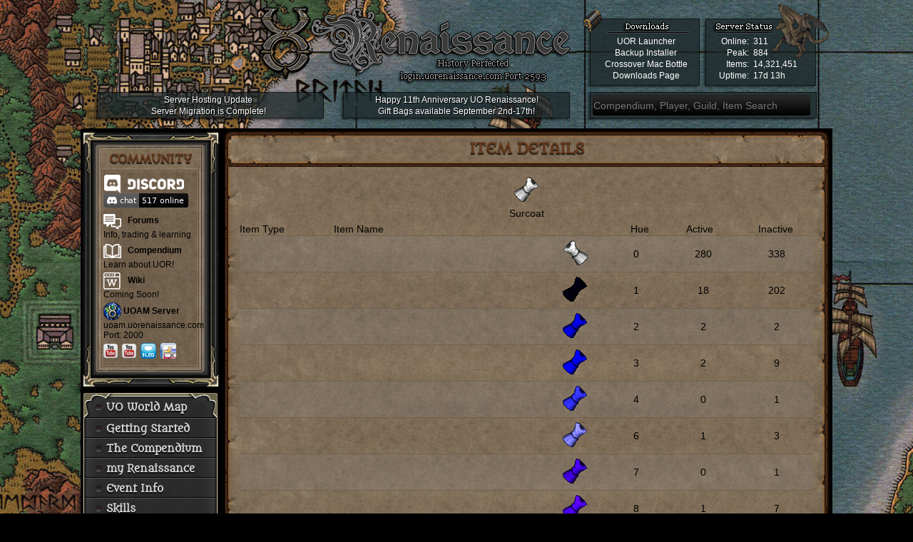

--- FILE ---
content_type: text/html; charset=UTF-8
request_url: http://www.uorenaissance.com/itemdetails/Surcoat/1FFD/1
body_size: 202786
content:
<!DOCTYPE HTML>
<html>
	<head>
	

		<meta charset="UTF-8">
		<title>Surcoat - Item Details - UO Renaissance : History Perfected : An Ultima Online Free Shard</title>
		<meta http-equiv="Content-Type" content="text/html; charset=utf-8" />
		<meta name="description" content="Renaissance is the best Ultima Online free play server based on balanced and perfected renaissance era mechanics.  Play this free MMORPG and enjoy an Ultima Online server that actually feels like classic UO! Develop your Avatar and explore all that UO Renaissance has to offer."/>
		<meta name="keywords" content="uo, uor, uo:r,uo renaissance, uorenaissance, ultima online, uor wiki, uor compendium, uo pvp, uo t2a, t2a uo, uo free shard, uo free server, ultima online free shard, ultima online free server, free mmorpgs, uo uor server, uo uor shard, classic uo server"/>
		<meta name="author" content="Telamon"/>
		<meta name="Rating" content="General"/>
		<meta name="Robots" content="INDEX,FOLLOW"/>
		<link rel="stylesheet" href="http://www.uorenaissance.com/style.css" type="text/css" />
		<link rel="stylesheet" href="http://www.uorenaissance.com/info.css" type="text/css" />
	</head>
<body>


<div id="container">
<table class="pagecontainer">
	<tr>
		<td style="width:718px; text-align:center">
			<a href="http://www.uorenaissance.com/"><img src="http://www.uorenaissance.com/images/logoclick.png" width="687" height="100" alt="Ultima Online Renaissance Logo"/></a>
		</td>
		<td class="onlineplayers" > <!--style="background-image: url(http://www.uorenaissance.com/images/header1.png); width:255px;">-->
			<table style="table-layout:fixed; width:300px;border-style:none;">
				<tr>
					<td style="width:140px; border-style:none; text-align:center;">
						<p class="header">
						<a class="header" href="http://uorenaissance.com/downloads/launcher/UORLauncherSetup.exe">UOR Launcher</a><br>
						<a class="header" href="http://www.uorenaissance.com/downloads/UO_Renaissance_Client_Full.exe">Backup Installer</a><br>
						<a class="header" href="http://uorenaissance.com/downloads/MacBottle_1.00.cxarchive">Crossover Mac Bottle</a><br>
						<a class="header" href="http://uorenaissance.com/download">Downloads Page</a>
					</td>
					<td style="width:75px; border-style:none; text-align:right">
						<p class="header">
						Online: &nbsp;<br>
						Peak: &nbsp;<br>
						Items: &nbsp;<br>
						Uptime: &nbsp;
						</p>
					</td>
					<td style="width:75px; border-style:none; text-align:left">
						<p class="header">
						<a class="header" href="http://www.uorenaissance.com/serverstatus">
 311 
						<br/>
						884	<br/></a>
						<a class="header" href="http://www.uorenaissance.com/items/">14,321,451</a><br/>
						<a class="header" href="https://uorforum.com/forums/patch-notes.14/">17d 13h</a>
						</p>
					</td>
				</tr>
			</table>
		</td>
	</tr>
	
	
	<tr>
		<td colspan="3" style="text-align:center;border-style:none;padding:18px 0px 20px 0px;">
			<table style="border-style:none; width:1040px;">
				<tr>
					<td colspan="1" style="width:330px; text-align:center;border:none;padding: 0px 10px 0px 25px;">
						<a class="banner" href="https://uorforum.com/forums/patch-notes.14/" target="_blank">Server Hosting Update <br> Server Migration is Complete!</a>
					</td>
					<td colspan="1" style="width:335px;text-align:center;border-style:none;padding: 0px 10px 0px 30px;">
						<!--<a class="banner" href="http://www.uorenaissance.com/?page=vendor_detail&amp;id="><br/>
						</a>-->
						<a class="banner" href="https://uorforum.com/threads/happy-10th-anniversary-renaissance-global-event-starting-september-3rd.56317/">Happy 11th Anniversary UO Renaissance!<br>
						Gift Bags available September 2nd-17th!</a>
						<!--<a class="banner" href="http://uorforum.com/threads/official-faction-discussion-planned-changes-thread.33248/">Faction Discussion Megathread!<br>
						Come share your thoughts and ideas!</a>-->
						<!--<a class="banner" href="https://uorforum.com/threads/client-patch-4-0-forge-of-virtues-publish-1-march-23rd-2021.52927/">Client Patch 4.0  - Mar 23rd 2020<br> Forge of Virtues Expansion - Publish 1</a>-->
						<!--<a class="banner" href="">Server Status, Connection Issues<br> Connectivity Issues, April 14th</a>-->
						<!--<a class="banner" href="http://uorforum.com/threads/irc-status.14190/">IRC/Chatroom Status Update<br>
						Services should be restored soon!</a>-->
						<!--<a class="banner" href="http://uorforum.com/forums/" target="_blank">Notice: Game server is experiencing a large scale Denial<br>
						 of Service Attack.  Server will return shortly. </a>-->
					</td>
					<td colspan="1" style="width:320px;text-align:left;border-style:none;padding: 0px 5px 0px 25px;">
						<form method="post" action="http://www.uorenaissance.com/search/?page=search">
						<!--<img src="/images/Search-icon_small.png" alt="Ultima Online Renaissance Logo"/>-->
						<input type=search name=search results=5 id=search maxlength="25" value="" tabindex="1" placeholder="Compendium, Player, Guild, Item Search"/>
						<input type="submit" style="position: absolute; height: 0px; width: 0px; border-style: none; padding: 0px;" tabindex="-1">
						</form>
					</td>
				</tr>
			</table>
		</td>
	</tr>
	<tr>
		<td colspan="3" style="text-align:center;border-style:none;padding:0px;"></td>
	</tr>
</table>
<table class="main">
	<tr class="mainbody">
		<td class="leftpane" style="vertical-align:top">
			<div id="left">
			<div class="menuheadernew">
				<h1 class="itemname3">COMMUNITY</h1>
				<div class="menucontentnew">
				    <a href="https://discord.gg/9JtUTdP"><img src="http://www.uorenaissance.com/images/discord.png" width="126" height="26" style="vertical-align:middle" alt="Ultima Online Renaissance Discord"/></a>
					<a href="https://discord.gg/9JtUTdP"><img src="https://img.shields.io/discord/565638357720367114.svg?color=%23000000&logo=discord&logoColor=ffffff"/></a><br>
					<div class="menupadding"></div>
					<a href="https://uorforum.com"><img src="http://www.uorenaissance.com/images/forum.png" width="25" height="24" style="vertical-align:middle" alt="Ultima Online Renaissance Forums"/></a>
					&nbsp; <a href="https://uorforum.com/">Forums</a>
					<br>
					Info, trading &amp; learning
					<div class="menupadding"></div>
					<a href="http://www.uorenaissance.com/info/"><img src="http://www.uorenaissance.com/images/cpmpendium.png" width="25" height="24" style="vertical-align:middle" alt="Ultima Online Renaissance Forums"/></a>
					&nbsp; <a href="http://www.uorenaissance.com/info/">Compendium</a>
					<br>
					Learn about UOR!
					<div class="menupadding"></div>
					<a href="http://www.uorenaissance.com/info/"><img src="http://www.uorenaissance.com/images/wiki1.png" width="25" height="24" style="vertical-align:middle" alt="Ultima Online Renaissance Forums"/></a>
					&nbsp; <a href="http://www.uorenaissance.com/info/">Wiki</a>
					<br>
					Coming Soon!
					<div class="menupadding"></div>
					<!--<a href="http://www.uorenaissance.com/bugtracker/"><img src="http://www.uorenaissance.com/images/mantis_icon.png" width="25" height="25" style="vertical-align:middle" alt="Ultima Online Renaissance Forums"/></a>
					<a href="http://www.uorenaissance.com/bugtracker/">Bug Tracker</a>-->
					<!--<div class="menupadding"></div>-->
					
					<!--<a href="http://www.uorenaissance.com/irc" onclick="window.open(&quot;/irc&quot;,&quot;UORIRC&quot;,&quot;menubar=no,width=920,height=500,toolbar=no,resizable=yes&quot;);return false;" title="Please be patient while the IRC Web Client loads."><img src="http://www.uorenaissance.com/images/irc_icon.png" width="25" height="25" style="vertical-align:middle" alt="Ultima Online Renaissance IRC"/></a>
					<a href="http://www.uorenaissance.com/irc" onclick="window.open(&quot;/irc&quot;,&quot;UORIRC&quot;,&quot;menubar=no,width=920,height=500,toolbar=no,resizable=yes&quot;);return false;" title="Please be patient while the IRC Web Client loads.">IRC Chatroom</a>
					irc.chat4all.org <br>
					Port: 6667<br>
					Channel: #Renaissance
					<div class="menupadding"></div>-->
					<a href="https://uorforum.com/threads/uoam-guide.2294/"><img src="http://www.uorenaissance.com/images/uoam_icon.png" width="25" height="25" style="vertical-align:middle" alt="Ultima Online Ventrillo"/></a>
					<a href="https://uorforum.com/threads/uoam-guide.2294/">UOAM Server</a>
					uoam.uorenaissance.com<br />
					Port:&nbsp;2000
					<div class="menupadding"></div>
					<a href="http://www.youtube.com/user/uorenaissance?feature=mhee"><img src="http://www.uorenaissance.com/images/youtube.png" width="20" height="22" title="Renaissance Youtube Channel" alt="Ultima Online Renaissance Youtube Channel"/></a>&nbsp;
					<a href="https://www.youtube.com/c/kezaatultimaonlinerenaissance"><img src="http://www.uorenaissance.com/images/youtube.png" width="20" height="22" title="Keza's UOR Guides" alt="Ultima Online Renaissance Youtube Channel"/></a>&nbsp;
					<!--<a href="https://twitter.com/UORenaissance"><img src="http://www.uorenaissance.com/images/twitter.png" width="20" height="22" title="Renaissance Twitter" alt="Ultima Online Renaissance Twitter"/></a>&nbsp;-->
					<a href="http://www.uorenaissance.com/blog"><img src="http://www.uorenaissance.com/images/blog1.png" width="22" height="22" title="Renaissance Blog" alt="Renaissance Blog"/></a>&nbsp;
					<a href="http://www.uorenaissance.com/categorylist/Comic"><img src="http://www.uorenaissance.com/images/comic_icon2.png" width="22" height="22" title="Renaissance Comic Strips" alt="Renaissance Comic Strips"/></a>&nbsp;
					<!--<a href="http://www.facebook.com/UltimaOnlineRenaissance"><img src="http://www.uorenaissance.com/images/facebook.png" width="20" height="22" title="Renaissance Facebook Page" alt="Ultima Online Renaissance Facebook Page"/></a>-->
			
			</div>			
		</div>
		<div class="navmenu">
<!-- Start css3menu.com BODY section -->
<ul id="css3menu1" class="topmenu">
	<li class="topmenutop"><a href="http://www.uorenaissance.com/map/index.php?zoom=5&lon=1494&lat=2480&coords=1323,1624" style="width:160px;"><span class="top"><h1>UO World Map</h1></span></a></li>
	<li class="topmenumiddle"><a href="http://www.uorenaissance.com/list/GettingStarted/P" style="width:160px;"><span class="middle"><h1>Getting Started</h1></span></a>
		<ul>
			<li class="submenutopend"><a href="http://www.uorenaissance.com/download"><img src="http://www.uorenaissance.com/images/lpane/download1.png" height="16" width="16" alt=""/>Downloads</a></li>
			<li class="submenumiddleend"><a href="http://www.uorenaissance.com/connecting"><img src="http://www.uorenaissance.com/images/lpane/server_from_client.png" height="16" width="16" alt=""/>Connecting to UO:R</a></li>
			<li class="submenumiddleend"><a href="http://www.uorenaissance.com/list/Razor/P"><img src="http://www.uorenaissance.com/images/lpane/razor.png" height="16" width="16" alt=""/>Razor Guide</a></li>
			<li class="submenumiddleend"><a href="http://www.uorenaissance.com/list/GettingStarted/P"><img src="http://www.uorenaissance.com/images/lpane/signpost.png" height="16" width="16" alt=""/>Getting Started Guides</a></li>
			<li class="submenubottomend"><a href="https://uorforum.com/threads/faq-frequently-asked-questions.1283/"><img src="http://www.uorenaissance.com/images/lpane/question_and_answer.png" height="16" width="16" alt=""/>Renaissance F.A.Q.</a></li>
		</ul>
	</li>
	<li class="topmenumiddle"><a href="http://www.uorenaissance.com/info" style="width:160px;"><span class="middle"><h1>The Compendium</h1></span></a>
		<ul>
			<li class="submenutop"><a href="http://www.uorenaissance.com/info/The_World" style="width:155px;"><span><img src="http://www.uorenaissance.com/images/lpane/world.png" height="18" width="18" alt=""/>The World</span></a>
				<ul>
					<li class="submenutopend"><a href="http://www.uorenaissance.com/list/Town/S1"><span><img src="http://www.uorenaissance.com/images/lpane/world.png" height="18" width="18" alt=""/>Towns</span></a></li>
					<li class="submenumiddleend"><a href="http://www.uorenaissance.com/list/PlayerTown/S1"><span><img src="http://www.uorenaissance.com/images/lpane/world.png" height="18" width="18" alt=""/>Player Run Towns</span></a></li>
					<li class="submenumiddleend"><a href="http://www.uorenaissance.com/list/Dungeons/S1"><span><img src="http://www.uorenaissance.com/images/lpane/world.png" height="18" width="18" alt=""/>Dungeons</span></a></li>
					<li class="submenubottomend"><a href="http://www.uorenaissance.com/list/POI/S1"><span><img src="http://www.uorenaissance.com/images/lpane/world.png" height="18" width="18" alt=""/>Points of Interest</span></a></li>
				</ul>
			</li>
			<!--<li class="submenumiddle"><a href="http://www.uorenaissance.com/list/T2A/P" style="width:155px;"><span><img src="http://www.uorenaissance.com/images/lpane/world.png" width="16" height="16" alt=""/>The Lost Lands (T2A)</span></a>
				<ul>
					<li class="submenutopend"><a href="http://www.uorenaissance.com/list/T2ATown/S1"><span><img src="http://www.uorenaissance.com/images/lpane/world.png" height="18" width="18" alt=""/>Towns</span></a></li>
					<li class="submenumiddleend"><a href="http://www.uorenaissance.com/categorylist/T2A/Dungeon"><span><img src="http://www.uorenaissance.com/images/lpane/world.png" height="18" width="18" alt=""/>Dungeons</span></a></li>
					<li class="submenumiddleend"><a href="http://www.uorenaissance.com/categorylist/T2A/POI"><span><img src="http://www.uorenaissance.com/images/lpane/world.png" height="18" width="18" alt=""/>Points of Interest</span></a></li>
					<li class="submenubottomend"><a href="http://www.uorenaissance.com/categorylist/T2A/Transit"><span><img src="http://www.uorenaissance.com/images/lpane/world.png" height="18" width="18" alt=""/>Lost Land Entrances</span></a></li>
				</ul>
			</li>-->
			<li class="submenumiddleend"><a href="http://www.uorenaissance.com/list/Achievements/P" style="width:155px;"><span><img src="http://uorenaissance.com/images/star.png" height="16" width="16" alt=""/>Achievement System</span></a></li>
			<li class="submenumiddle"><a href="http://www.uorenaissance.com/list/Skill/M" style="width:155px;"><span><img src="http://www.uorenaissance.com/images/lpane/scroll2.png" height="16" width="16" alt=""/>Skills</span></a>
				<ul>
					<li class="submenutopend"><a href="http://www.uorenaissance.com/list/Combat/S1"><span><img src="http://www.uorenaissance.com/images/lpane/favicon.png" height="16" width="16" alt=""/>Combat</span></a></li>
					<li class="submenumiddleend"><a href="http://www.uorenaissance.com/list/Crafting/S1"><span><img src="http://www.uorenaissance.com/images/lpane/hammer.png" height="16" width="16" alt=""/>Crafting</span></a></li>
					<li class="submenumiddleend"><a href="http://www.uorenaissance.com/list/Creatures/S1"><span><img src="http://www.uorenaissance.com/images/lpane/troll.png" height="16" width="16" alt=""/>Creatures</span></a></li>
					<li class="submenumiddleend"><a href="http://www.uorenaissance.com/list/Magical/S1"><span><img src="http://www.uorenaissance.com/images/lpane/book_red.png" height="16" width="16" alt=""/>Magical</span></a></li>
					<li class="submenumiddleend"><a href="http://www.uorenaissance.com/list/Lore/S1"><span><img src="http://www.uorenaissance.com/images/lpane/books.png" height="16" width="16" alt=""/>Lore &amp; Knowledge</span></a></li>
					<li class="submenumiddleend"><a href="http://www.uorenaissance.com/list/Rogue/S1"><span><img src="http://www.uorenaissance.com/images/lpane/spy.png" height="16" width="16" alt=""/>Rogue</span></a></li>
					<li class="submenubottomend"><a href="http://www.uorenaissance.com/list/Misc/S1"><span><img src="http://www.uorenaissance.com/images/lpane/campfire16x.gif" height="16" width="16" alt=""/>Miscellaneous</span></a></li>
				</ul>
			</li>
			<li class="submenumiddleend"><a href="http://www.uorenaissance.com/bestiary" style="width:155px;"><span><img src="http://www.uorenaissance.com/mobs/dragon.png" height="20" width="20" alt=""/>Bestiary</span></a></li>
			<li class="submenumiddleend"><a href="http://www.uorenaissance.com/categorylist/Ability" style="width:155px;"><span><img src="http://www.uorenaissance.com/images/items2/Item%200x0E2D.png" height="16" width="16" alt=""/>Special Skills</span></a></li>
			<li class="submenumiddleend"><a href="http://www.uorenaissance.com/list/BulkOrders/P" style="width:155px;"><span><img src="http://www.uorenaissance.com/images/lpane/bodbook1.png" height="16" width="16" alt=""/>Bulk Order System</span></a></li>
			<li class="submenumiddleend"><a href="http://www.uorenaissance.com/categorylist/Stats" style="width:155px;"><span><img src="http://www.uorenaissance.com/images/lpane/heart.png" height="16" width="16" alt=""/>Player Stats</span></a></li>
			<li class="submenumiddleend"><a href="http://www.uorenaissance.com/list/Spells/M" style="width:155px;"><span><img src="http://www.uorenaissance.com/images/lpane/book_red.png" height="16" width="16" alt=""/>Spells</span></a></li>
			<li class="submenumiddleend"><a href="http://www.uorenaissance.com/list/Housing/P" style="width:155px;"><span><img src="http://www.uorenaissance.com/images/villa.png" height="20" width="20" alt=""/>Houses</span></a></li>
			<li class="submenubottomend"><a href="http://www.uorenaissance.com/list/Faction/P" style="width:155px;"><span><img src="http://www.uorenaissance.com/images/lpane/flag_red.png" height="16" width="16" alt="Ultima Olline Factions"/>Factions</span></a></li>
		</ul>
	</li>
	<li class="topmenumiddle"><a href="http://www.uorenaissance.com/myuormain" style="width:160px;"><span class="middle"><h1>my Renaissance</h1></span></a>
		<ul>
			<li class="submenutopend"><a href="http://www.uorenaissance.com/players/online"><span><img src="http://www.uorenaissance.com/images/lpane/u6.png" height="16" width="16" alt=""/>Online Characters</span></a></li>
			<li class="submenumiddleend"><a href="http://www.uorenaissance.com/players/all"><span><img src="http://www.uorenaissance.com/images/lpane/u6.png" height="16" width="16" alt=""/>All Characters</span></a></li>
			<li class="submenumiddleend"><a href="http://www.uorenaissance.com/guilds"><img src="http://www.uorenaissance.com/images/lpane/guildstone.png" height="16" width="16" alt=""/>Guilds</a></li>
			<li class="submenumiddleend"><a href="http://www.uorenaissance.com/items/A"><img src="http://www.uorenaissance.com/images/lpane/chart.png" height="16" width="16" alt=""/>Item Database</a></li>
			<li class="submenumiddleend"><a href="http://www.uorenaissance.com/worldeconomy"><img src="http://www.uorenaissance.com/images/chest.png" height="16" width="16" alt=""/>World Economy</a></li>
			<li class="submenumiddleend"><a href="http://www.uorenaissance.com/vendor_list"><img src="http://www.uorenaissance.com/images/goldvalue.png" height="16" width="16" alt=""/>Vendor List</a></li>
			<li class="submenumiddle"><a href="http://www.uorenaissance.com/factionstatus" style="width:160px;"><span><img src="http://www.uorenaissance.com/images/lpane/favicon.png" height="16" width="16" alt=""/>Faction Status</span></a>
				<ul>
					<li class="submenutopend"><a href="http://www.uorenaissance.com/faction/TrueBrit"><img src="http://www.uorenaissance.com/images/lpane/flag_purple.png" height="16" width="16" alt=""/>True Britannians</a></li>
					<li class="submenumiddleend"><a href="http://www.uorenaissance.com/faction/SL"><img src="http://www.uorenaissance.com/images/lpane/flag_green.png" height="16" width="16" alt=""/>Shadowlords</a></li>
					<li class="submenumiddleend"><a href="http://www.uorenaissance.com/faction/CoM"><img src="http://www.uorenaissance.com/images/lpane/flag_blue.png" height="16" width="16" alt=""/>Council of Mages</a></li>
					<li class="submenubottomend"><a href="http://www.uorenaissance.com/faction/Minax"><img src="http://www.uorenaissance.com/images/lpane/flag_red.png" height="16" width="16" alt=""/>Minax</a></li>
				</ul>
			</li>
			<li class="submenumiddleend"><a href="http://www.uorenaissance.com/skillstats"><img src="http://www.uorenaissance.com/images/lpane/scroll2.png" height="16" width="16" alt=""/>Skill Statistics</a></li>
			<li class="submenubottomend"><a href="http://www.uorenaissance.com/categorylist/Achievements"><img src="http://www.uorenaissance.com/images/lpane/award_star_gold_3.png" height="16" width="16" alt=""/>Achievements</a></li>
		</ul>
	</li>
	<li class="topmenumiddle"><a href="http://www.uorenaissance.com/events/All/50" style="width:160px;"><span class="middle"><h1>Event Info</h1></span></a>
		<ul>
			<li class="submenutopend"><a href="http://uorenaissance.com/eventschedule/CST"><span><img src="http://www.uorenaissance.com/images/calendaricon.png" height="16" width="16" alt=""/>Event Schedule</span></a></li>
			<li class="submenumiddleend"><a href="http://uorenaissance.com/events/All/50"><span><img src="http://www.uorenaissance.com/images/events.png" height="16" width="16" alt=""/>Event Results</span></a></li>
			<li class="submenumiddle"><a href="https://uorforum.com/threads/events-101-capture-the-flag.842/"><span><img src="http://www.uorenaissance.com/images/ctficon.png" height="16" width="16" alt=""/>Capture the Flag (CTF)</span></a>
				<ul>
					<li class="submenutopend"><a href="https://uorforum.com/threads/events-101-capture-the-flag.842/"><img src="http://www.uorenaissance.com/images/lpane/forums.png" height="16" width="16" alt=""/>Guide to CTF Events</a></li>
					<li class="submenumiddleend"><a href="http://uorenaissance.com/events/CTF/50"><img src="http://www.uorenaissance.com/images/events.png" height="16" width="16" alt=""/>Event Results</a></li>
					<li class="submenubottomend"><a href="http://www.uorenaissance.com/pvpleaderboard/10"><img src="http://www.uorenaissance.com/images/leadericon.png" height="16" width="16" alt=""/>Leaderboards</a></li>
				</ul>
			</li>
			<li class="submenumiddle"><a href="https://uorforum.com/threads/the-renaissance-tournament-system.9085/"><span><img src="http://www.uorenaissance.com/images/tourneyicon.png" height="16" width="16" alt=""/>Tournaments</span></a>
				<ul>
					<li class="submenutopend"><a href="https://uorforum.com/threads/the-renaissance-tournament-system.9085/"><img src="http://www.uorenaissance.com/images/lpane/forums.png" height="16" width="16" alt=""/>Guide to Tournaments</a></li>
					<li class="submenumiddleend"><a href="http://uorenaissance.com/events/Tournament/50"><img src="http://www.uorenaissance.com/images/events.png" height="16" width="16" alt=""/>Event Results</a></li>
					<li class="submenubottomend"><a href="http://www.uorenaissance.com/pvpleaderboard/4"><img src="http://www.uorenaissance.com/images/leadericon.png" height="16" width="16" alt=""/>Leaderboards</a></li>
				</ul>
			</li>
			<li class="submenumiddle"><a href="https://uorforum.com/threads/the-renaissance-duel-system.3228/"><span><img src="http://www.uorenaissance.com/images/duelicon.png" height="16" width="16" alt=""/>Duel System</span></a>
				<ul>
					<li class="submenutopend"><a href="https://uorforum.com/threads/the-renaissance-duel-system.3228/"><img src="http://www.uorenaissance.com/images/lpane/forums.png" height="16" width="16" alt=""/>Duel System Guide</a></li>
					<li class="submenumiddleend"><a href="http://uorenaissance.com/events/Duels/50"><img src="http://www.uorenaissance.com/images/events.png" height="16" width="16" alt=""/>Recent Duel Results</a></li>
					<li class="submenumiddleend"><a href="http://www.uorenaissance.com/pvpleaderboard/2"><img src="http://www.uorenaissance.com/images/leadericon.png" height="16" width="16" alt=""/>5x Mage Leaderboard</a></li>
					<li class="submenumiddleend"><a href="http://www.uorenaissance.com/pvpleaderboard/3"><img src="http://www.uorenaissance.com/images/leadericon.png" height="16" width="16" alt=""/>7x Mage Leaderboard</a></li>
					<li class="submenubottomend"><a href="http://www.uorenaissance.com/pvpleaderboard/1"><img src="http://www.uorenaissance.com/images/leadericon.png" height="16" width="16" alt=""/>7x Standard Leaderboard</a></li>
				</ul>
			</li>
			<li class="submenubottom"><a href="http://www.uorenaissance.com"><span><img src="http://www.uorenaissance.com/images/halloweenicon.png" height="16" width="16" alt=""/>Holiday Events</span></a>
				<ul>
					<li class="submenutopend"><a href="http://www.uorenaissance.com/list/Valentines/P"><img src="http://www.uorenaissance.com/images/hearticon.png" height="16" width="16" alt=""/>Valentines</a></li>
					<li class="submenumiddleend"><a href="http://www.uorenaissance.com/list/Easter/P"><img src="http://www.uorenaissance.com/images/Clothing/Item%200x09B5.png" alt=""/>Easter</a></li>
					<li class="submenumiddleend"><a href="http://www.uorenaissance.com"><img src="http://www.uorenaissance.com/images/stpattyicon.png" height="16" width="16" alt=""/>St. Patricks Day</a></li>
					<li class="submenumiddleend"><a href="http://www.uorenaissance.com"><img src="http://www.uorenaissance.com/images/4thicon.png" height="16" width="16" alt=""/>4th of July</a></li>
					<li class="submenumiddleend"><a href="http://www.uorenaissance.com"><img src="http://www.uorenaissance.com/images/shardicon.png" height="16" width="16" alt=""/>Shard Anniversary</a></li>
					<li class="submenumiddleend"><a href="http://www.uorenaissance.com"><img src="http://www.uorenaissance.com/images/halloweenicon.png" height="16" width="16" alt=""/>Halloween</a></li>
					<li class="submenumiddleend"><a href="http://www.uorenaissance.com"><img src="http://www.uorenaissance.com/images/tkicon.png" height="16" width="16" alt=""/>Thanksgiving</a></li>
					<li class="submenubottomend"><a href="http://www.uorenaissance.com"><img src="http://www.uorenaissance.com/images/xmasicon.png" height="16" width="16" alt=""/>Christmas</a></li>
				</ul>
			</li>
			<!--<li class="submenubottom"><a href="http://www.uorenaissance.com"><span><img src="http://www.uorenaissance.com/images/ddicon.png" height="16" width="16" alt=""/>Double Domination</span></a>
				<ul>
					<li><a href="http://www.uorenaissance.com"><img src="http://www.uorenaissance.com/images/events.png" height="16" width="16" alt=""/>Coming Soon!</a></li>
				</ul>
			</li>-->
		</ul>
	</li>
	<li class="topmenumiddle"><a href="http://www.uorenaissance.com/list/Skill/M" style="width:160px;"><span class="middle"><h1>Skills</h1></span></a>
		<ul>
			<li class="submenutopend"><a href="http://www.uorenaissance.com/list/Combat/S1"><span><img src="http://www.uorenaissance.com/images/lpane/favicon.png" height="16" width="16" alt=""/>Combat</span></a></li>
			<li class="submenumiddleend"><a href="http://www.uorenaissance.com/list/Crafting/S1"><span><img src="http://www.uorenaissance.com/images/lpane/hammer.png" height="16" width="16" alt=""/>Crafting</span></a></li>
			<li class="submenumiddleend"><a href="http://www.uorenaissance.com/list/Creatures/S1"><span><img src="http://www.uorenaissance.com/images/lpane/troll.png" height="16" width="16" alt=""/>Creatures</span></a></li>
			<li class="submenumiddleend"><a href="http://www.uorenaissance.com/list/Magical/S1"><span><img src="http://www.uorenaissance.com/images/lpane/book_red.png" height="16" width="16" alt=""/>Magical</span></a></li>
			<li class="submenumiddleend"><a href="http://www.uorenaissance.com/list/Lore/S1"><span><img src="http://www.uorenaissance.com/images/lpane/books.png" height="16" width="16" alt=""/>Lore &amp; Knowledge</span></a></li>
			<li class="submenumiddleend"><a href="http://www.uorenaissance.com/list/Rogue/S1"><span><img src="http://www.uorenaissance.com/images/lpane/spy.png" height="16" width="16" alt=""/>Rogue</span></a></li>
			<li class="submenubottomend"><a href="http://www.uorenaissance.com/list/Misc/S1"><span><img src="http://www.uorenaissance.com/images/lpane/campfire16x.gif" height="16" width="16" alt=""/>Miscellaneous</span></a></li>
		</ul>
	</li>
	<li class="topmenumiddle"><a href="http://www.uorenaissance.com/images/lpane/chart.png" style="width:160px;"><span class="middle"><h1>Item Info</h1></span></a>
		<ul>
			<li class="submenutopend"><a href="http://www.uorenaissance.com/items/"><img src="http://www.uorenaissance.com/images/lpane/chart.png" height="16" width="16" alt=""/>Item Database</a></li>
			<li class="submenumiddleend"><a href="http://www.uorenaissance.com/list/Weapon/M"><span><img src="http://www.uorenaissance.com/images/lpane/swords.png" width="16" height="16" alt=""/>Weapons</span></a></li>
			<li class="submenumiddleend"><a href="http://www.uorenaissance.com/list/Armor/M"><span><img src="http://www.uorenaissance.com/images/armor_icon.png" height="16" width="16" alt=""/>Armor</span></a></li>
			<li class="submenumiddleend"><a href="http://www.uorenaissance.com/itemlist/Shield"><span><img src="http://www.uorenaissance.com/images/shield_icon.png" height="16" width="16" alt=""/>Shields</span></a></li>
			<li class="submenumiddleend"><a href="http://www.uorenaissance.com/list/Item/M"><span><img src="http://uorenaissance.com/images/items2/Item%200x14ED.png" alt=""/>General Items</span></a></li>
			<li class="submenumiddleend"><a href="http://www.uorenaissance.com/list/Spawning/P"><span><img src="http://www.uorenaissance.com/info/images/SkullCandle.png" height="16" width="16" alt=""/>Spawning Rares</span></a></li>
			<li class="submenubottomend"><a href="http://www.uorenaissance.com/list/Unique/P"><span><img src="http://www.uorenaissance.com/info/images/CoveredChair.png" height="16" width="16" alt=""/>Unique Rares</span></a></li>
		</ul>
	</li>
	<li class="topmenumiddle"><a href="http://www.uorenaissance.com/pvmleaderboard" style="width:160px;"><span class="middle"><h1>Leaderboards</h1></span></a>
		<ul>
		<li class="submenutopend"><a href="http://www.uorenaissance.com/pvmleaderboard"><img src="http://www.uorenaissance.com/images/lpane/troll.png" height="16" width="16" alt=""/>Player vs Monster</a></li>
		<li class="submenumiddleend"><a href="http://www.uorenaissance.com/pvpleaderboard/1"><img src="http://www.uorenaissance.com/images/lpane/certificate.png" height="16" width="16" alt=""/>Standard 7x Rankings</a></li>
		<li class="submenumiddleend"><a href="http://www.uorenaissance.com/pvpleaderboard/2"><img src="http://www.uorenaissance.com/images/lpane/certificate.png" height="16" width="16" alt=""/>Mage 5x Rankings</a></li>
		<li class="submenumiddleend"><a href="http://www.uorenaissance.com/pvpleaderboard/3"><img src="http://www.uorenaissance.com/images/lpane/certificate.png" height="16" width="16" alt=""/>Mage 7x Rankings</a></li>
		<li class="submenumiddleend"><a href="http://www.uorenaissance.com/pvpleaderboard/4"><img src="http://www.uorenaissance.com/images/lpane/u6.png" height="16" width="16" alt=""/>Overall PvP Rankings</a></li>
		<li class="submenumiddleend"><a href="http://www.uorenaissance.com/pvpleaderboard/5"><img src="http://www.uorenaissance.com/images/lpane/u6.png" height="16" width="16" alt=""/>Standard PvP Rankings</a></li>
		<li class="submenumiddleend"><a href="http://www.uorenaissance.com/pvpleaderboard/6"><img src="http://www.uorenaissance.com/images/lpane/blood2.png" height="16" width="16" alt=""/>Murderer Rankings</a></li>
		<li class="submenumiddleend"><a href="http://www.uorenaissance.com/pvpleaderboard/7"><img src="http://www.uorenaissance.com/mobs/dragon.png" height="16" width="16" alt=""/>Controlled Rankings</a></li>
		<li class="submenumiddleend"><a href="http://www.uorenaissance.com/pvpleaderboard/8"><img src="http://www.uorenaissance.com/images/lpane/favicon.png" height="16" width="16" alt=""/>Faction Combat</a></li>
		<li class="submenubottomend"><a href="http://www.uorenaissance.com/pvpleaderboard/9"><img src="http://www.uorenaissance.com/images/lpane/guildstone.png" height="16" width="16" alt=""/>Guild Combat</a></li>
		<!--<li><a href="http://www.uorenaissance.com/?page=m_default_list&amp;ktype=kills_guild"><img src="lpane_files/css3menu1/guildstone.png" alt=""/>Guild Combat</a></li>
		<li><a href="http://www.uorenaissance.com/?page=m_default_list&amp;ktype=kills_ctf"><img src="lpane_files/css3menu1/flag_yellow.png" alt=""/>Capture the Flag</a></li>
		<li><a href="http://www.uorenaissance.com/?page=m_default_list&amp;ktype=kills_tournament"><img src="lpane_files/css3menu1/tourney.png" alt=""/>Tournament Combat</a></li>-->
		</ul>
	</li>
	
	<li class="topmenumiddle"><a href="https://uorforum.com/" style="width:160px;"><span class="middle"><h1>Community</h1></span></a>
		<ul>
			<li class="submenutopend"><a href="https://uorforum.com/"><img src="http://www.uorenaissance.com/images/lpane/forums.png" height="16" width="16" alt=""/>Forums</a></li>
			<li class="submenumiddleend"><a href="http://www.facebook.com/UltimaOnlineRenaissance"><img src="http://www.uorenaissance.com/images/facebook_16.png" height="18" width="16" alt=""/>Facebook</a></li>
			<li class="submenumiddleend"><a href="http://www.youtube.com/user/uorenaissance"><img src="http://www.uorenaissance.com/images/youtube_16.png" height="18" width="16" alt=""/>Youtube</a></li>
			<li class="submenumiddleend"><a href="http://www.uorenaissance.com/list/Comic/P"><img src="http://www.uorenaissance.com/images/comic.png" height="16" width="16" alt=""/>UOR Comics</a></li>
			<li class="submenumiddleend"><a href="http://www.uorenaissance.com/list/Tales/P"><img src="http://www.uorenaissance.com/images/blue_book.png" height="17" width="15" alt=""/>Tales from UOR</a>
				<!--<ul>
					<li><a href="http://www.uorenaissance.com/categorylist/Tales"><img src="http://www.uorenaissance.com/images/blue_book.png" width="15" height="17" alt=""/>Village of Paws</a></li>
				</ul>-->
			</li>
			<li class="submenumiddleend"><a href="http://www.uorenaissance.com/?page=news&amp;month=All&amp;year=2013"><img src="http://www.uorenaissance.com/images/news.png" width="16" height="16" alt=""/>2013 News</a></li>
			<li class="submenubottomend"><a href="http://www.uorenaissance.com/?page=news&amp;month=All&amp;year=2014"><img src="http://www.uorenaissance.com/images/news.png" width="16" height="16" alt=""/>2014 News</a></li>
		</ul>
	</li>
	<li class="topmenumiddleend"><a href="http://www.uorenaissance.com/conduct" style="width:160px;"><span class="middle"><h1>Code of Conduct</h1></span></a></li>
	<li class="topmenubottom"><a href="http://www.uorenaissance.com/support" style="width:160px;"><span class="bottom"><h1>Shard Support</h1></span></a></li>
</ul>
</div>
		<!--<a href="http://www.hitbox.tv/UORenaissance"><img src="http://www.uorenaissance.com/images/worldcam.png" alt="" title="UOR World Cam"/></a>
		<iframe width="190" height="107" src="http://hitbox.tv/#!/embed/UORenaissance?autoplay=true" frameborder="0" allowfullscreen></iframe>-->
		<div class="menuheadernew">
			<h1 class="itemname3">PvP LEADERS</h1>
			<div class="menucontentnew2">
			<table class="contentcontainer">
				<tr>
					<td class="header1" colspan="2">
						<a href="http://www.uorenaissance.com/pvpleaderboard/2"><h1 class="leaderboardheader">5x Mage Duelists</h1></a>
					</td>
					<!--<td class="header2">
						<h1 class="leaderboardheader">Wins</h1>
					</td>-->
				</tr>
				<tr>
					<td class="col1">
						<h1 class="leaderboardlist"><a href="http://www.uorenaissance.com/player/60758">Pax Romain</a></h1>
					</td>
					<td class="col2">
						<h1 class="leaderboardscore">643</h1>
					</td>
				</tr>
				<tr>
					<td class="col1">
						<h1 class="leaderboardlist"><a href="http://www.uorenaissance.com/player/412495">Cobrinha</a></h1>
					</td>
					<td class="col2">
						<h1 class="leaderboardscore">458</h1>
					</td>
				</tr>
				<tr>
					<td class="col1">
						<h1 class="leaderboardlist"><a href="http://www.uorenaissance.com/player/65192">Isabel</a></h1>
					</td>
					<td class="col2">
						<h1 class="leaderboardscore">145</h1>
					</td>
				</tr>
			</table>
			<br>
			<table class="contentcontainer">
				<tr>
					<td class="header1" colspan="2">
						<a href="http://www.uorenaissance.com/pvpleaderboard/1"><h1 class="leaderboardheader">7x Duelists</h1></a>
					</td>
					<!--<td class="header1">
						<h1 class="leaderboardheader">Wins</h1>
					</td>-->
				</tr>
				<tr>
					<td class="col1">
						<h1 class="leaderboardlist"><a href="http://www.uorenaissance.com/player/1446353">Juana Fight</a></h1>
					</td>
					<td class="col2">
						<h1 class="leaderboardscore">322</h1>
					</td>
				</tr>
				<tr>
					<td class="col1">
						<h1 class="leaderboardlist"><a href="http://www.uorenaissance.com/player/60758">Pax Romain</a></h1>
					</td>
					<td class="col2">
						<h1 class="leaderboardscore">330</h1>
					</td>
				</tr>
				<tr>
					<td class="col1">
						<h1 class="leaderboardlist"><a href="http://www.uorenaissance.com/player/402174">hax romain</a></h1>
					</td>
					<td class="col2">
						<h1 class="leaderboardscore">205</h1>
					</td>
				</tr>
			</table>
			<br>
			<table class="contentcontainer">
				<tr>
					<td class="header1" colspan="2">
						<a href="http://www.uorenaissance.com/pvpleaderboard/3"><h1 class="leaderboardheader">7x Mage Duelists</h1></a>
					</td>
					<!--<td class="header2">
						<h1 class="leaderboardheader">Wins</h1>
					</td>-->
				</tr>
				<tr>
					<td class="col1">
						<h1 class="leaderboardlist"><a href="http://www.uorenaissance.com/player/889763">Syncopations</a></h1>
					</td>
					<td class="col2">
						<h1 class="leaderboardscore">52</h1>
					</td>
				</tr>
				<tr>
					<td class="col1">
						<h1 class="leaderboardlist"><a href="http://www.uorenaissance.com/player/470798">Xlandor</a></h1>
					</td>
					<td class="col2">
						<h1 class="leaderboardscore">46</h1>
					</td>
				</tr>
				<tr>
					<td class="col1">
						<h1 class="leaderboardlist"><a href="http://www.uorenaissance.com/player/115736">Tom the Immortal</a></h1>
					</td>
					<td class="col2">
						<h1 class="leaderboardscore">36</h1>
					</td>
				</tr>
			</table>
		</div></div>
		
		<div class="menuheadernew">
			<h1 class="itemname3">PvM LEADERS</h1>
			<div class="menucontentnew2">
			<table class="contentcontainer">
				<tr>
					<td class="header1" colspan="2">
						<h1 class="leaderboardheader">Lifetime Leaderboard</h1>
					</td>
					<!--<td class="header2">
						<h1 class="leaderboardheader">Kills</h1>
					</td>-->
				</tr>
			</table>
			<table class="contentcontainer">
				<tr>
					<td class="col1">
						<h1 class="leaderboardlist"><a href="http://www.uorenaissance.com/player/307831">Born Again</a></h1>
					</td>
					<td class="col2">
						<h1 class="leaderboardscore">162,906</h1>
					</td>
				</tr>
				<tr>
					<td class="col1">
						<h1 class="leaderboardlist"><a href="http://www.uorenaissance.com/player/384400">Ragnar LothBrok</a></h1>
					</td>
					<td class="col2">
						<h1 class="leaderboardscore">103,380</h1>
					</td>
				</tr>
				<tr>
					<td class="col1">
						<h1 class="leaderboardlist"><a href="http://www.uorenaissance.com/player/3674260">Siva</a></h1>
					</td>
					<td class="col2">
						<h1 class="leaderboardscore">96,888</h1>
					</td>
				</tr>
				<tr>
					<td class="col1">
						<h1 class="leaderboardlist"><a href="http://www.uorenaissance.com/player/961143">Pirlo</a></h1>
					</td>
					<td class="col2">
						<h1 class="leaderboardscore">93,327</h1>
					</td>
				</tr>
				<tr>
					<td class="col1">
						<h1 class="leaderboardlist"><a href="http://www.uorenaissance.com/player/1216300">thee one</a></h1>
					</td>
					<td class="col2">
						<h1 class="leaderboardscore">89,755</h1>
					</td>
				</tr>
			</table>
			<br/>
			<table class="contentcontainer">
				<tr>
					<td class="header1" colspan="2">
						<h1 class="leaderboardheader">2018 Leaderboard</h1>
					</td>
					<!--<td class="header2">
						<h1 class="leaderboardheader">Kills</h1>
					</td>-->
				</tr>
			</table>
			<table class="contentcontainer">
				<tr>
					<td class="col1">
						<h1 class="leaderboardlist"><a href="http://www.uorenaissance.com/player/307831">Born Again</a></h1>
					</td>
					<td class="col2">
						<h1 class="leaderboardscore">162,906</h1>
					</td>
				</tr>
				<tr>
					<td class="col1">
						<h1 class="leaderboardlist"><a href="http://www.uorenaissance.com/player/384400">Ragnar LothBrok</a></h1>
					</td>
					<td class="col2">
						<h1 class="leaderboardscore">103,380</h1>
					</td>
				</tr>
				<tr>
					<td class="col1">
						<h1 class="leaderboardlist"><a href="http://www.uorenaissance.com/player/3674260">Siva</a></h1>
					</td>
					<td class="col2">
						<h1 class="leaderboardscore">96,888</h1>
					</td>
				</tr>
				<tr>
					<td class="col1">
						<h1 class="leaderboardlist"><a href="http://www.uorenaissance.com/player/961143">Pirlo</a></h1>
					</td>
					<td class="col2">
						<h1 class="leaderboardscore">93,327</h1>
					</td>
				</tr>
				<tr>
					<td class="col1">
						<h1 class="leaderboardlist"><a href="http://www.uorenaissance.com/player/1216300">thee one</a></h1>
					</td>
					<td class="col2">
						<h1 class="leaderboardscore">89,749</h1>
					</td>
				</tr>
			</table>
		</div></div>
	
</div>
<br>
<br>
<br>
<br>
</td><td style="vertical-align:top;">
	<div id="infocontainer">
		<div class="fullheader">
			<h1 class="itemname">Item Details</h1>
		</div>
		<div class="fullbody">
		<div class="itemdetails">
		<table>
			<tr>
				<td class="full">
					<img src='http://www.uorenaissance.com/images/Clothing/Item 0x1FFD.png' />					<br>
					Surcoat				</td>
			</tr>
		</table>

		<table>
			<tr>
				<td class="col1">Item Type</td>
				<td class="col2">Item Name</td>
				<td class="col6"></td>
				<td class="col3">Hue</td>
				<td class="col4">Active</td>
				<td class="col5">Inactive</td>
			</tr>
		</table>
		<table id="itemdetailslist">
			<tr>
				<td class="col1">
									</td>
				<td class="col2">
									</td>
				<td class="col6">
					<img src="http://uorenaissance.com/images/Clothing/Item 0x1FFE.png" />
				</td>
				<td class="col3"> <!--style="background-color:#000008">-->
					0				</td>
				<td class="col4">
					280				</td>
				<td class="col5">
					338				</td>
			</tr>
			<tr>
				<td class="col1">
									</td>
				<td class="col2">
									</td>
				<td class="col6">
					<img src="http://uorenaissance.com/images/items/1FFD/1FFD_hue_1.png" />
				</td>
				<td class="col3"> <!--style="background-color:#000008">-->
					<a href='http://www.uorenaissance.com/itemdetails/Hue/1/1'>1</a>				</td>
				<td class="col4">
					18				</td>
				<td class="col5">
					202				</td>
			</tr>
			<tr>
				<td class="col1">
									</td>
				<td class="col2">
									</td>
				<td class="col6">
					<img src="http://uorenaissance.com/images/items/1FFD/1FFD_hue_2.png" />
				</td>
				<td class="col3"> <!--style="background-color:#000070">-->
					<a href='http://www.uorenaissance.com/itemdetails/Hue/2/1'>2</a>				</td>
				<td class="col4">
					2				</td>
				<td class="col5">
					2				</td>
			</tr>
			<tr>
				<td class="col1">
									</td>
				<td class="col2">
									</td>
				<td class="col6">
					<img src="http://uorenaissance.com/images/items/1FFD/1FFD_hue_3.png" />
				</td>
				<td class="col3"> <!--style="background-color:#000088">-->
					<a href='http://www.uorenaissance.com/itemdetails/Hue/3/1'>3</a>				</td>
				<td class="col4">
					2				</td>
				<td class="col5">
					9				</td>
			</tr>
			<tr>
				<td class="col1">
									</td>
				<td class="col2">
									</td>
				<td class="col6">
					<img src="http://uorenaissance.com/images/items/1FFD/1FFD_hue_4.png" />
				</td>
				<td class="col3"> <!--style="background-color:#181888">-->
					<a href='http://www.uorenaissance.com/itemdetails/Hue/4/1'>4</a>				</td>
				<td class="col4">
					0				</td>
				<td class="col5">
					1				</td>
			</tr>
			<tr>
				<td class="col1">
									</td>
				<td class="col2">
									</td>
				<td class="col6">
					<img src="http://uorenaissance.com/images/items/1FFD/1FFD_hue_6.png" />
				</td>
				<td class="col3"> <!--style="background-color:#404088">-->
					<a href='http://www.uorenaissance.com/itemdetails/Hue/6/1'>6</a>				</td>
				<td class="col4">
					1				</td>
				<td class="col5">
					3				</td>
			</tr>
			<tr>
				<td class="col1">
									</td>
				<td class="col2">
									</td>
				<td class="col6">
					<img src="http://uorenaissance.com/images/items/1FFD/1FFD_hue_7.png" />
				</td>
				<td class="col3"> <!--style="background-color:#200070">-->
					<a href='http://www.uorenaissance.com/itemdetails/Hue/7/1'>7</a>				</td>
				<td class="col4">
					0				</td>
				<td class="col5">
					1				</td>
			</tr>
			<tr>
				<td class="col1">
									</td>
				<td class="col2">
									</td>
				<td class="col6">
					<img src="http://uorenaissance.com/images/items/1FFD/1FFD_hue_8.png" />
				</td>
				<td class="col3"> <!--style="background-color:#280088">-->
					<a href='http://www.uorenaissance.com/itemdetails/Hue/8/1'>8</a>				</td>
				<td class="col4">
					1				</td>
				<td class="col5">
					7				</td>
			</tr>
			<tr>
				<td class="col1">
									</td>
				<td class="col2">
									</td>
				<td class="col6">
					<img src="http://uorenaissance.com/images/items/1FFD/1FFD_hue_9.png" />
				</td>
				<td class="col3"> <!--style="background-color:#381888">-->
					<a href='http://www.uorenaissance.com/itemdetails/Hue/9/1'>9</a>				</td>
				<td class="col4">
					1				</td>
				<td class="col5">
					0				</td>
			</tr>
			<tr>
				<td class="col1">
									</td>
				<td class="col2">
									</td>
				<td class="col6">
					<img src="http://uorenaissance.com/images/items/1FFD/1FFD_hue_11.png" />
				</td>
				<td class="col3"> <!--style="background-color:#584088">-->
					<a href='http://www.uorenaissance.com/itemdetails/Hue/11/1'>11</a>				</td>
				<td class="col4">
					0				</td>
				<td class="col5">
					1				</td>
			</tr>
			<tr>
				<td class="col1">
									</td>
				<td class="col2">
									</td>
				<td class="col6">
					<img src="http://uorenaissance.com/images/items/1FFD/1FFD_hue_12.png" />
				</td>
				<td class="col3"> <!--style="background-color:#400070">-->
					<a href='http://www.uorenaissance.com/itemdetails/Hue/12/1'>12</a>				</td>
				<td class="col4">
					0				</td>
				<td class="col5">
					5				</td>
			</tr>
			<tr>
				<td class="col1">
									</td>
				<td class="col2">
									</td>
				<td class="col6">
					<img src="http://uorenaissance.com/images/items/1FFD/1FFD_hue_13.png" />
				</td>
				<td class="col3"> <!--style="background-color:#500088">-->
					<a href='http://www.uorenaissance.com/itemdetails/Hue/13/1'>13</a>				</td>
				<td class="col4">
					1				</td>
				<td class="col5">
					5				</td>
			</tr>
			<tr>
				<td class="col1">
									</td>
				<td class="col2">
									</td>
				<td class="col6">
					<img src="http://uorenaissance.com/images/items/1FFD/1FFD_hue_15.png" />
				</td>
				<td class="col3"> <!--style="background-color:#603088">-->
					<a href='http://www.uorenaissance.com/itemdetails/Hue/15/1'>15</a>				</td>
				<td class="col4">
					0				</td>
				<td class="col5">
					1				</td>
			</tr>
			<tr>
				<td class="col1">
									</td>
				<td class="col2">
									</td>
				<td class="col6">
					<img src="http://uorenaissance.com/images/items/1FFD/1FFD_hue_18.png" />
				</td>
				<td class="col3"> <!--style="background-color:#780088">-->
					<a href='http://www.uorenaissance.com/itemdetails/Hue/18/1'>18</a>				</td>
				<td class="col4">
					0				</td>
				<td class="col5">
					4				</td>
			</tr>
			<tr>
				<td class="col1">
									</td>
				<td class="col2">
									</td>
				<td class="col6">
					<img src="http://uorenaissance.com/images/items/1FFD/1FFD_hue_20.png" />
				</td>
				<td class="col3"> <!--style="background-color:#803088">-->
					<a href='http://www.uorenaissance.com/itemdetails/Hue/20/1'>20</a>				</td>
				<td class="col4">
					0				</td>
				<td class="col5">
					2				</td>
			</tr>
			<tr>
				<td class="col1">
									</td>
				<td class="col2">
									</td>
				<td class="col6">
					<img src="http://uorenaissance.com/images/items/1FFD/1FFD_hue_23.png" />
				</td>
				<td class="col3"> <!--style="background-color:#880068">-->
					<a href='http://www.uorenaissance.com/itemdetails/Hue/23/1'>23</a>				</td>
				<td class="col4">
					1				</td>
				<td class="col5">
					3				</td>
			</tr>
			<tr>
				<td class="col1">
									</td>
				<td class="col2">
									</td>
				<td class="col6">
					<img src="http://uorenaissance.com/images/items/1FFE/1FFE_hue_25.png" />
				</td>
				<td class="col3"> <!--style="background-color:#883070">-->
					<a href='http://www.uorenaissance.com/itemdetails/Hue/25/1'>25</a>				</td>
				<td class="col4">
					0				</td>
				<td class="col5">
					1				</td>
			</tr>
			<tr>
				<td class="col1">
									</td>
				<td class="col2">
									</td>
				<td class="col6">
					<img src="http://uorenaissance.com/images/items/1FFD/1FFD_hue_26.png" />
				</td>
				<td class="col3"> <!--style="background-color:#884078">-->
					<a href='http://www.uorenaissance.com/itemdetails/Hue/26/1'>26</a>				</td>
				<td class="col4">
					0				</td>
				<td class="col5">
					1				</td>
			</tr>
			<tr>
				<td class="col1">
									</td>
				<td class="col2">
									</td>
				<td class="col6">
					<img src="http://uorenaissance.com/images/items/1FFD/1FFD_hue_28.png" />
				</td>
				<td class="col3"> <!--style="background-color:#880040">-->
					<a href='http://www.uorenaissance.com/itemdetails/Hue/28/1'>28</a>				</td>
				<td class="col4">
					0				</td>
				<td class="col5">
					3				</td>
			</tr>
			<tr>
				<td class="col1">
									</td>
				<td class="col2">
									</td>
				<td class="col6">
					<img src="http://uorenaissance.com/images/items/1FFD/1FFD_hue_31.png" />
				</td>
				<td class="col3"> <!--style="background-color:#884068">-->
					<a href='http://www.uorenaissance.com/itemdetails/Hue/31/1'>31</a>				</td>
				<td class="col4">
					0				</td>
				<td class="col5">
					1				</td>
			</tr>
			<tr>
				<td class="col1">
									</td>
				<td class="col2">
									</td>
				<td class="col6">
					<img src="http://uorenaissance.com/images/items/1FFD/1FFD_hue_32.png" />
				</td>
				<td class="col3"> <!--style="background-color:#700018">-->
					<a href='http://www.uorenaissance.com/itemdetails/Hue/32/1'>32</a>				</td>
				<td class="col4">
					2				</td>
				<td class="col5">
					5				</td>
			</tr>
			<tr>
				<td class="col1">
									</td>
				<td class="col2">
									</td>
				<td class="col6">
					<img src="http://uorenaissance.com/images/items/1FFD/1FFD_hue_33.png" />
				</td>
				<td class="col3"> <!--style="background-color:#880018">-->
					<a href='http://www.uorenaissance.com/itemdetails/Hue/33/1'>33</a>				</td>
				<td class="col4">
					5				</td>
				<td class="col5">
					12				</td>
			</tr>
			<tr>
				<td class="col1">
									</td>
				<td class="col2">
									</td>
				<td class="col6">
					<img src="http://uorenaissance.com/images/items/1FFD/1FFD_hue_37.png" />
				</td>
				<td class="col3"> <!--style="background-color:#700800">-->
					<a href='http://www.uorenaissance.com/itemdetails/Hue/37/1'>37</a>				</td>
				<td class="col4">
					1				</td>
				<td class="col5">
					16				</td>
			</tr>
			<tr>
				<td class="col1">
									</td>
				<td class="col2">
									</td>
				<td class="col6">
					<img src="http://uorenaissance.com/images/items/1FFD/1FFD_hue_38.png" />
				</td>
				<td class="col3"> <!--style="background-color:#880800">-->
					<a href='http://www.uorenaissance.com/itemdetails/Hue/38/1'>38</a>				</td>
				<td class="col4">
					3				</td>
				<td class="col5">
					18				</td>
			</tr>
			<tr>
				<td class="col1">
									</td>
				<td class="col2">
									</td>
				<td class="col6">
					<img src="http://uorenaissance.com/images/items/1FFD/1FFD_hue_39.png" />
				</td>
				<td class="col3"> <!--style="background-color:#882018">-->
					<a href='http://www.uorenaissance.com/itemdetails/Hue/39/1'>39</a>				</td>
				<td class="col4">
					0				</td>
				<td class="col5">
					2				</td>
			</tr>
			<tr>
				<td class="col1">
									</td>
				<td class="col2">
									</td>
				<td class="col6">
					<img src="http://uorenaissance.com/images/items/1FFD/1FFD_hue_40.png" />
				</td>
				<td class="col3"> <!--style="background-color:#883830">-->
					<a href='http://www.uorenaissance.com/itemdetails/Hue/40/1'>40</a>				</td>
				<td class="col4">
					0				</td>
				<td class="col5">
					1				</td>
			</tr>
			<tr>
				<td class="col1">
									</td>
				<td class="col2">
									</td>
				<td class="col6">
					<img src="http://uorenaissance.com/images/items/1FFD/1FFD_hue_41.png" />
				</td>
				<td class="col3"> <!--style="background-color:#884840">-->
					<a href='http://www.uorenaissance.com/itemdetails/Hue/41/1'>41</a>				</td>
				<td class="col4">
					1				</td>
				<td class="col5">
					1				</td>
			</tr>
			<tr>
				<td class="col1">
									</td>
				<td class="col2">
									</td>
				<td class="col6">
					<img src="http://uorenaissance.com/images/items/1FFD/1FFD_hue_42.png" />
				</td>
				<td class="col3"> <!--style="background-color:#702800">-->
					<a href='http://www.uorenaissance.com/itemdetails/Hue/42/1'>42</a>				</td>
				<td class="col4">
					1				</td>
				<td class="col5">
					0				</td>
			</tr>
			<tr>
				<td class="col1">
									</td>
				<td class="col2">
									</td>
				<td class="col6">
					<img src="http://uorenaissance.com/images/items/1FFD/1FFD_hue_43.png" />
				</td>
				<td class="col3"> <!--style="background-color:#883800">-->
					<a href='http://www.uorenaissance.com/itemdetails/Hue/43/1'>43</a>				</td>
				<td class="col4">
					7				</td>
				<td class="col5">
					10				</td>
			</tr>
			<tr>
				<td class="col1">
									</td>
				<td class="col2">
									</td>
				<td class="col6">
					<img src="http://uorenaissance.com/images/items/1FFD/1FFD_hue_44.png" />
				</td>
				<td class="col3"> <!--style="background-color:#884818">-->
					<a href='http://www.uorenaissance.com/itemdetails/Hue/44/1'>44</a>				</td>
				<td class="col4">
					0				</td>
				<td class="col5">
					1				</td>
			</tr>
			<tr>
				<td class="col1">
									</td>
				<td class="col2">
									</td>
				<td class="col6">
					<img src="http://uorenaissance.com/images/items/1FFD/1FFD_hue_45.png" />
				</td>
				<td class="col3"> <!--style="background-color:#885030">-->
					<a href='http://www.uorenaissance.com/itemdetails/Hue/45/1'>45</a>				</td>
				<td class="col4">
					0				</td>
				<td class="col5">
					1				</td>
			</tr>
			<tr>
				<td class="col1">
									</td>
				<td class="col2">
									</td>
				<td class="col6">
					<img src="http://uorenaissance.com/images/items/1FFD/1FFD_hue_47.png" />
				</td>
				<td class="col3"> <!--style="background-color:#705000">-->
					<a href='http://www.uorenaissance.com/itemdetails/Hue/47/1'>47</a>				</td>
				<td class="col4">
					0				</td>
				<td class="col5">
					2				</td>
			</tr>
			<tr>
				<td class="col1">
									</td>
				<td class="col2">
									</td>
				<td class="col6">
					<img src="http://uorenaissance.com/images/items/1FFD/1FFD_hue_48.png" />
				</td>
				<td class="col3"> <!--style="background-color:#885800">-->
					<a href='http://www.uorenaissance.com/itemdetails/Hue/48/1'>48</a>				</td>
				<td class="col4">
					0				</td>
				<td class="col5">
					6				</td>
			</tr>
			<tr>
				<td class="col1">
									</td>
				<td class="col2">
									</td>
				<td class="col6">
					<img src="http://uorenaissance.com/images/items/1FFD/1FFD_hue_49.png" />
				</td>
				<td class="col3"> <!--style="background-color:#886018">-->
					<a href='http://www.uorenaissance.com/itemdetails/Hue/49/1'>49</a>				</td>
				<td class="col4">
					0				</td>
				<td class="col5">
					1				</td>
			</tr>
			<tr>
				<td class="col1">
									</td>
				<td class="col2">
									</td>
				<td class="col6">
					<img src="http://uorenaissance.com/images/items/1FFD/1FFD_hue_51.png" />
				</td>
				<td class="col3"> <!--style="background-color:#887040">-->
					<a href='http://www.uorenaissance.com/itemdetails/Hue/51/1'>51</a>				</td>
				<td class="col4">
					1				</td>
				<td class="col5">
					1				</td>
			</tr>
			<tr>
				<td class="col1">
									</td>
				<td class="col2">
									</td>
				<td class="col6">
					<img src="http://uorenaissance.com/images/items/1FFD/1FFD_hue_52.png" />
				</td>
				<td class="col3"> <!--style="background-color:#707000">-->
					<a href='http://www.uorenaissance.com/itemdetails/Hue/52/1'>52</a>				</td>
				<td class="col4">
					0				</td>
				<td class="col5">
					2				</td>
			</tr>
			<tr>
				<td class="col1">
									</td>
				<td class="col2">
									</td>
				<td class="col6">
					<img src="http://uorenaissance.com/images/items/1FFD/1FFD_hue_53.png" />
				</td>
				<td class="col3"> <!--style="background-color:#888800">-->
					<a href='http://www.uorenaissance.com/itemdetails/Hue/53/1'>53</a>				</td>
				<td class="col4">
					4				</td>
				<td class="col5">
					14				</td>
			</tr>
			<tr>
				<td class="col1">
									</td>
				<td class="col2">
									</td>
				<td class="col6">
					<img src="http://uorenaissance.com/images/items/1FFD/1FFD_hue_55.png" />
				</td>
				<td class="col3"> <!--style="background-color:#888830">-->
					<a href='http://www.uorenaissance.com/itemdetails/Hue/55/1'>55</a>				</td>
				<td class="col4">
					0				</td>
				<td class="col5">
					1				</td>
			</tr>
			<tr>
				<td class="col1">
									</td>
				<td class="col2">
									</td>
				<td class="col6">
					<img src="http://uorenaissance.com/images/items/1FFD/1FFD_hue_56.png" />
				</td>
				<td class="col3"> <!--style="background-color:#888840">-->
					<a href='http://www.uorenaissance.com/itemdetails/Hue/56/1'>56</a>				</td>
				<td class="col4">
					0				</td>
				<td class="col5">
					2				</td>
			</tr>
			<tr>
				<td class="col1">
									</td>
				<td class="col2">
									</td>
				<td class="col6">
					<img src="http://uorenaissance.com/images/items/1FFD/1FFD_hue_58.png" />
				</td>
				<td class="col3"> <!--style="background-color:#588800">-->
					<a href='http://www.uorenaissance.com/itemdetails/Hue/58/1'>58</a>				</td>
				<td class="col4">
					4				</td>
				<td class="col5">
					1				</td>
			</tr>
			<tr>
				<td class="col1">
									</td>
				<td class="col2">
									</td>
				<td class="col6">
					<img src="http://uorenaissance.com/images/items/1FFD/1FFD_hue_63.png" />
				</td>
				<td class="col3"> <!--style="background-color:#388800">-->
					<a href='http://www.uorenaissance.com/itemdetails/Hue/63/1'>63</a>				</td>
				<td class="col4">
					0				</td>
				<td class="col5">
					1				</td>
			</tr>
			<tr>
				<td class="col1">
									</td>
				<td class="col2">
									</td>
				<td class="col6">
					<img src="http://uorenaissance.com/images/items/1FFD/1FFD_hue_67.png" />
				</td>
				<td class="col3"> <!--style="background-color:#087000">-->
					<a href='http://www.uorenaissance.com/itemdetails/Hue/67/1'>67</a>				</td>
				<td class="col4">
					0				</td>
				<td class="col5">
					3				</td>
			</tr>
			<tr>
				<td class="col1">
									</td>
				<td class="col2">
									</td>
				<td class="col6">
					<img src="http://uorenaissance.com/images/items/1FFD/1FFD_hue_68.png" />
				</td>
				<td class="col3"> <!--style="background-color:#088800">-->
					<a href='http://www.uorenaissance.com/itemdetails/Hue/68/1'>68</a>				</td>
				<td class="col4">
					2				</td>
				<td class="col5">
					6				</td>
			</tr>
			<tr>
				<td class="col1">
									</td>
				<td class="col2">
									</td>
				<td class="col6">
					<img src="http://uorenaissance.com/images/items/1FFD/1FFD_hue_69.png" />
				</td>
				<td class="col3"> <!--style="background-color:#208818">-->
					<a href='http://www.uorenaissance.com/itemdetails/Hue/69/1'>69</a>				</td>
				<td class="col4">
					0				</td>
				<td class="col5">
					1				</td>
			</tr>
			<tr>
				<td class="col1">
									</td>
				<td class="col2">
									</td>
				<td class="col6">
					<img src="http://uorenaissance.com/images/items/1FFD/1FFD_hue_70.png" />
				</td>
				<td class="col3"> <!--style="background-color:#388830">-->
					<a href='http://www.uorenaissance.com/itemdetails/Hue/70/1'>70</a>				</td>
				<td class="col4">
					1				</td>
				<td class="col5">
					0				</td>
			</tr>
			<tr>
				<td class="col1">
									</td>
				<td class="col2">
									</td>
				<td class="col6">
					<img src="http://uorenaissance.com/images/items/1FFD/1FFD_hue_71.png" />
				</td>
				<td class="col3"> <!--style="background-color:#488840">-->
					<a href='http://www.uorenaissance.com/itemdetails/Hue/71/1'>71</a>				</td>
				<td class="col4">
					0				</td>
				<td class="col5">
					5				</td>
			</tr>
			<tr>
				<td class="col1">
									</td>
				<td class="col2">
									</td>
				<td class="col6">
					<img src="http://uorenaissance.com/images/items/1FFD/1FFD_hue_72.png" />
				</td>
				<td class="col3"> <!--style="background-color:#007018">-->
					<a href='http://www.uorenaissance.com/itemdetails/Hue/72/1'>72</a>				</td>
				<td class="col4">
					0				</td>
				<td class="col5">
					1				</td>
			</tr>
			<tr>
				<td class="col1">
									</td>
				<td class="col2">
									</td>
				<td class="col6">
					<img src="http://uorenaissance.com/images/items/1FFD/1FFD_hue_73.png" />
				</td>
				<td class="col3"> <!--style="background-color:#008818">-->
					<a href='http://www.uorenaissance.com/itemdetails/Hue/73/1'>73</a>				</td>
				<td class="col4">
					0				</td>
				<td class="col5">
					1				</td>
			</tr>
			<tr>
				<td class="col1">
									</td>
				<td class="col2">
									</td>
				<td class="col6">
					<img src="http://uorenaissance.com/images/items/1FFD/1FFD_hue_76.png" />
				</td>
				<td class="col3"> <!--style="background-color:#408850">-->
					<a href='http://www.uorenaissance.com/itemdetails/Hue/76/1'>76</a>				</td>
				<td class="col4">
					1				</td>
				<td class="col5">
					0				</td>
			</tr>
			<tr>
				<td class="col1">
									</td>
				<td class="col2">
									</td>
				<td class="col6">
					<img src="http://uorenaissance.com/images/items/1FFD/1FFD_hue_79.png" />
				</td>
				<td class="col3"> <!--style="background-color:#188850">-->
					<a href='http://www.uorenaissance.com/itemdetails/Hue/79/1'>79</a>				</td>
				<td class="col4">
					0				</td>
				<td class="col5">
					1				</td>
			</tr>
			<tr>
				<td class="col1">
									</td>
				<td class="col2">
									</td>
				<td class="col6">
					<img src="http://uorenaissance.com/images/items/1FFD/1FFD_hue_83.png" />
				</td>
				<td class="col3"> <!--style="background-color:#008868">-->
					<a href='http://www.uorenaissance.com/itemdetails/Hue/83/1'>83</a>				</td>
				<td class="col4">
					0				</td>
				<td class="col5">
					2				</td>
			</tr>
			<tr>
				<td class="col1">
									</td>
				<td class="col2">
									</td>
				<td class="col6">
					<img src="http://uorenaissance.com/images/items/1FFD/1FFD_hue_88.png" />
				</td>
				<td class="col3"> <!--style="background-color:#007888">-->
					<a href='http://www.uorenaissance.com/itemdetails/Hue/88/1'>88</a>				</td>
				<td class="col4">
					2				</td>
				<td class="col5">
					13				</td>
			</tr>
			<tr>
				<td class="col1">
									</td>
				<td class="col2">
									</td>
				<td class="col6">
					<img src="http://uorenaissance.com/images/items/1FFD/1FFD_hue_91.png" />
				</td>
				<td class="col3"> <!--style="background-color:#408088">-->
					<a href='http://www.uorenaissance.com/itemdetails/Hue/91/1'>91</a>				</td>
				<td class="col4">
					1				</td>
				<td class="col5">
					4				</td>
			</tr>
			<tr>
				<td class="col1">
									</td>
				<td class="col2">
									</td>
				<td class="col6">
					<img src="http://uorenaissance.com/images/items/1FFD/1FFD_hue_92.png" />
				</td>
				<td class="col3"> <!--style="background-color:#004070">-->
					<a href='http://www.uorenaissance.com/itemdetails/Hue/92/1'>92</a>				</td>
				<td class="col4">
					0				</td>
				<td class="col5">
					1				</td>
			</tr>
			<tr>
				<td class="col1">
									</td>
				<td class="col2">
									</td>
				<td class="col6">
					<img src="http://uorenaissance.com/images/items/1FFD/1FFD_hue_93.png" />
				</td>
				<td class="col3"> <!--style="background-color:#005088">-->
					<a href='http://www.uorenaissance.com/itemdetails/Hue/93/1'>93</a>				</td>
				<td class="col4">
					0				</td>
				<td class="col5">
					6				</td>
			</tr>
			<tr>
				<td class="col1">
									</td>
				<td class="col2">
									</td>
				<td class="col6">
					<img src="http://uorenaissance.com/images/items/1FFD/1FFD_hue_95.png" />
				</td>
				<td class="col3"> <!--style="background-color:#306088">-->
					<a href='http://www.uorenaissance.com/itemdetails/Hue/95/1'>95</a>				</td>
				<td class="col4">
					0				</td>
				<td class="col5">
					1				</td>
			</tr>
			<tr>
				<td class="col1">
									</td>
				<td class="col2">
									</td>
				<td class="col6">
					<img src="http://uorenaissance.com/images/items/1FFD/1FFD_hue_96.png" />
				</td>
				<td class="col3"> <!--style="background-color:#406888">-->
					<a href='http://www.uorenaissance.com/itemdetails/Hue/96/1'>96</a>				</td>
				<td class="col4">
					0				</td>
				<td class="col5">
					3				</td>
			</tr>
			<tr>
				<td class="col1">
									</td>
				<td class="col2">
									</td>
				<td class="col6">
					<img src="http://uorenaissance.com/images/items/1FFD/1FFD_hue_98.png" />
				</td>
				<td class="col3"> <!--style="background-color:#002888">-->
					<a href='http://www.uorenaissance.com/itemdetails/Hue/98/1'>98</a>				</td>
				<td class="col4">
					5				</td>
				<td class="col5">
					4				</td>
			</tr>
			<tr>
				<td class="col1">
									</td>
				<td class="col2">
									</td>
				<td class="col6">
					<img src="http://uorenaissance.com/images/items/1FFD/1FFD_hue_99.png" />
				</td>
				<td class="col3"> <!--style="background-color:#183888">-->
					<a href='http://www.uorenaissance.com/itemdetails/Hue/99/1'>99</a>				</td>
				<td class="col4">
					3				</td>
				<td class="col5">
					0				</td>
			</tr>
			<tr>
				<td class="col1">
									</td>
				<td class="col2">
									</td>
				<td class="col6">
					<img src="http://uorenaissance.com/images/items/1FFD/1FFD_hue_100.png" />
				</td>
				<td class="col3"> <!--style="background-color:#304888">-->
					<a href='http://www.uorenaissance.com/itemdetails/Hue/100/1'>100</a>				</td>
				<td class="col4">
					2				</td>
				<td class="col5">
					3				</td>
			</tr>
			<tr>
				<td class="col1">
									</td>
				<td class="col2">
									</td>
				<td class="col6">
					<img src="http://uorenaissance.com/images/items/1FFD/1FFD_hue_101.png" />
				</td>
				<td class="col3"> <!--style="background-color:#405888">-->
					<a href='http://www.uorenaissance.com/itemdetails/Hue/101/1'>101</a>				</td>
				<td class="col4">
					1				</td>
				<td class="col5">
					5				</td>
			</tr>
			<tr>
				<td class="col1">
									</td>
				<td class="col2">
									</td>
				<td class="col6">
					<img src="http://uorenaissance.com/images/items/1FFD/1FFD_hue_102.png" />
				</td>
				<td class="col3"> <!--style="background-color:#000068">-->
					<a href='http://www.uorenaissance.com/itemdetails/Hue/102/1'>102</a>				</td>
				<td class="col4">
					0				</td>
				<td class="col5">
					1				</td>
			</tr>
			<tr>
				<td class="col1">
									</td>
				<td class="col2">
									</td>
				<td class="col6">
					<img src="http://uorenaissance.com/images/items/1FFD/1FFD_hue_112.png" />
				</td>
				<td class="col3"> <!--style="background-color:#400068">-->
					<a href='http://www.uorenaissance.com/itemdetails/Hue/112/1'>112</a>				</td>
				<td class="col4">
					1				</td>
				<td class="col5">
					0				</td>
			</tr>
			<tr>
				<td class="col1">
									</td>
				<td class="col2">
									</td>
				<td class="col6">
					<img src="http://uorenaissance.com/images/items/1FFD/1FFD_hue_113.png" />
				</td>
				<td class="col3"> <!--style="background-color:#500878">-->
					<a href='http://www.uorenaissance.com/itemdetails/Hue/113/1'>113</a>				</td>
				<td class="col4">
					0				</td>
				<td class="col5">
					1				</td>
			</tr>
			<tr>
				<td class="col1">
									</td>
				<td class="col2">
									</td>
				<td class="col6">
					<img src="http://uorenaissance.com/images/items/1FFD/1FFD_hue_117.png" />
				</td>
				<td class="col3"> <!--style="background-color:#600068">-->
					<a href='http://www.uorenaissance.com/itemdetails/Hue/117/1'>117</a>				</td>
				<td class="col4">
					0				</td>
				<td class="col5">
					1				</td>
			</tr>
			<tr>
				<td class="col1">
									</td>
				<td class="col2">
									</td>
				<td class="col6">
					<img src="http://uorenaissance.com/images/items/1FFD/1FFD_hue_118.png" />
				</td>
				<td class="col3"> <!--style="background-color:#700878">-->
					<a href='http://www.uorenaissance.com/itemdetails/Hue/118/1'>118</a>				</td>
				<td class="col4">
					1				</td>
				<td class="col5">
					0				</td>
			</tr>
			<tr>
				<td class="col1">
									</td>
				<td class="col2">
									</td>
				<td class="col6">
					<img src="http://uorenaissance.com/images/items/1FFD/1FFD_hue_122.png" />
				</td>
				<td class="col3"> <!--style="background-color:#680050">-->
					<a href='http://www.uorenaissance.com/itemdetails/Hue/122/1'>122</a>				</td>
				<td class="col4">
					0				</td>
				<td class="col5">
					1				</td>
			</tr>
			<tr>
				<td class="col1">
									</td>
				<td class="col2">
									</td>
				<td class="col6">
					<img src="http://uorenaissance.com/images/items/1FFD/1FFD_hue_132.png" />
				</td>
				<td class="col3"> <!--style="background-color:#680018">-->
					<a href='http://www.uorenaissance.com/itemdetails/Hue/132/1'>132</a>				</td>
				<td class="col4">
					0				</td>
				<td class="col5">
					4				</td>
			</tr>
			<tr>
				<td class="col1">
									</td>
				<td class="col2">
									</td>
				<td class="col6">
					<img src="http://uorenaissance.com/images/items/1FFD/1FFD_hue_133.png" />
				</td>
				<td class="col3"> <!--style="background-color:#780820">-->
					<a href='http://www.uorenaissance.com/itemdetails/Hue/133/1'>133</a>				</td>
				<td class="col4">
					0				</td>
				<td class="col5">
					6				</td>
			</tr>
			<tr>
				<td class="col1">
									</td>
				<td class="col2">
									</td>
				<td class="col6">
					<img src="http://uorenaissance.com/images/items/1FFD/1FFD_hue_136.png" />
				</td>
				<td class="col3"> <!--style="background-color:#804850">-->
					<a href='http://www.uorenaissance.com/itemdetails/Hue/136/1'>136</a>				</td>
				<td class="col4">
					1				</td>
				<td class="col5">
					0				</td>
			</tr>
			<tr>
				<td class="col1">
									</td>
				<td class="col2">
									</td>
				<td class="col6">
					<img src="http://uorenaissance.com/images/items/1FFD/1FFD_hue_137.png" />
				</td>
				<td class="col3"> <!--style="background-color:#681000">-->
					<a href='http://www.uorenaissance.com/itemdetails/Hue/137/1'>137</a>				</td>
				<td class="col4">
					0				</td>
				<td class="col5">
					3				</td>
			</tr>
			<tr>
				<td class="col1">
									</td>
				<td class="col2">
									</td>
				<td class="col6">
					<img src="http://uorenaissance.com/images/items/1FFD/1FFD_hue_138.png" />
				</td>
				<td class="col3"> <!--style="background-color:#781808">-->
					<a href='http://www.uorenaissance.com/itemdetails/Hue/138/1'>138</a>				</td>
				<td class="col4">
					0				</td>
				<td class="col5">
					6				</td>
			</tr>
			<tr>
				<td class="col1">
									</td>
				<td class="col2">
									</td>
				<td class="col6">
					<img src="http://uorenaissance.com/images/items/1FFD/1FFD_hue_158.png" />
				</td>
				<td class="col3"> <!--style="background-color:#587808">-->
					<a href='http://www.uorenaissance.com/itemdetails/Hue/158/1'>158</a>				</td>
				<td class="col4">
					0				</td>
				<td class="col5">
					1				</td>
			</tr>
			<tr>
				<td class="col1">
									</td>
				<td class="col2">
									</td>
				<td class="col6">
					<img src="http://uorenaissance.com/images/items/1FFD/1FFD_hue_161.png" />
				</td>
				<td class="col3"> <!--style="background-color:#708048">-->
					<a href='http://www.uorenaissance.com/itemdetails/Hue/161/1'>161</a>				</td>
				<td class="col4">
					0				</td>
				<td class="col5">
					1				</td>
			</tr>
			<tr>
				<td class="col1">
									</td>
				<td class="col2">
									</td>
				<td class="col6">
					<img src="http://uorenaissance.com/images/items/1FFD/1FFD_hue_168.png" />
				</td>
				<td class="col3"> <!--style="background-color:#187808">-->
					<a href='http://www.uorenaissance.com/itemdetails/Hue/168/1'>168</a>				</td>
				<td class="col4">
					0				</td>
				<td class="col5">
					2				</td>
			</tr>
			<tr>
				<td class="col1">
									</td>
				<td class="col2">
									</td>
				<td class="col6">
					<img src="http://uorenaissance.com/images/items/1FFD/1FFD_hue_173.png" />
				</td>
				<td class="col3"> <!--style="background-color:#087820">-->
					<a href='http://www.uorenaissance.com/itemdetails/Hue/173/1'>173</a>				</td>
				<td class="col4">
					1				</td>
				<td class="col5">
					1				</td>
			</tr>
			<tr>
				<td class="col1">
									</td>
				<td class="col2">
									</td>
				<td class="col6">
					<img src="http://uorenaissance.com/images/items/1FFD/1FFD_hue_176.png" />
				</td>
				<td class="col3"> <!--style="background-color:#488050">-->
					<a href='http://www.uorenaissance.com/itemdetails/Hue/176/1'>176</a>				</td>
				<td class="col4">
					0				</td>
				<td class="col5">
					1				</td>
			</tr>
			<tr>
				<td class="col1">
									</td>
				<td class="col2">
									</td>
				<td class="col6">
					<img src="http://uorenaissance.com/images/items/1FFD/1FFD_hue_178.png" />
				</td>
				<td class="col3"> <!--style="background-color:#087848">-->
					<a href='http://www.uorenaissance.com/itemdetails/Hue/178/1'>178</a>				</td>
				<td class="col4">
					0				</td>
				<td class="col5">
					2				</td>
			</tr>
			<tr>
				<td class="col1">
									</td>
				<td class="col2">
									</td>
				<td class="col6">
					<img src="http://uorenaissance.com/images/items/1FFD/1FFD_hue_183.png" />
				</td>
				<td class="col3"> <!--style="background-color:#087860">-->
					<a href='http://www.uorenaissance.com/itemdetails/Hue/183/1'>183</a>				</td>
				<td class="col4">
					0				</td>
				<td class="col5">
					1				</td>
			</tr>
			<tr>
				<td class="col1">
									</td>
				<td class="col2">
									</td>
				<td class="col6">
					<img src="http://uorenaissance.com/images/items/1FFD/1FFD_hue_185.png" />
				</td>
				<td class="col3"> <!--style="background-color:#308070">-->
					<a href='http://www.uorenaissance.com/itemdetails/Hue/185/1'>185</a>				</td>
				<td class="col4">
					0				</td>
				<td class="col5">
					1				</td>
			</tr>
			<tr>
				<td class="col1">
									</td>
				<td class="col2">
									</td>
				<td class="col6">
					<img src="http://uorenaissance.com/images/items/1FFD/1FFD_hue_192.png" />
				</td>
				<td class="col3"> <!--style="background-color:#004068">-->
					<a href='http://www.uorenaissance.com/itemdetails/Hue/192/1'>192</a>				</td>
				<td class="col4">
					0				</td>
				<td class="col5">
					1				</td>
			</tr>
			<tr>
				<td class="col1">
									</td>
				<td class="col2">
									</td>
				<td class="col6">
					<img src="http://uorenaissance.com/images/items/1FFD/1FFD_hue_193.png" />
				</td>
				<td class="col3"> <!--style="background-color:#085078">-->
					<a href='http://www.uorenaissance.com/itemdetails/Hue/193/1'>193</a>				</td>
				<td class="col4">
					0				</td>
				<td class="col5">
					1				</td>
			</tr>
			<tr>
				<td class="col1">
									</td>
				<td class="col2">
									</td>
				<td class="col6">
					<img src="http://uorenaissance.com/images/items/1FFD/1FFD_hue_194.png" />
				</td>
				<td class="col3"> <!--style="background-color:#185880">-->
					<a href='http://www.uorenaissance.com/itemdetails/Hue/194/1'>194</a>				</td>
				<td class="col4">
					0				</td>
				<td class="col5">
					1				</td>
			</tr>
			<tr>
				<td class="col1">
									</td>
				<td class="col2">
									</td>
				<td class="col6">
					<img src="http://uorenaissance.com/images/items/1FFD/1FFD_hue_198.png" />
				</td>
				<td class="col3"> <!--style="background-color:#083078">-->
					<a href='http://www.uorenaissance.com/itemdetails/Hue/198/1'>198</a>				</td>
				<td class="col4">
					0				</td>
				<td class="col5">
					2				</td>
			</tr>
			<tr>
				<td class="col1">
									</td>
				<td class="col2">
									</td>
				<td class="col6">
					<img src="http://uorenaissance.com/images/items/1FFD/1FFD_hue_207.png" />
				</td>
				<td class="col3"> <!--style="background-color:#280860">-->
					<a href='http://www.uorenaissance.com/itemdetails/Hue/207/1'>207</a>				</td>
				<td class="col4">
					0				</td>
				<td class="col5">
					1				</td>
			</tr>
			<tr>
				<td class="col1">
									</td>
				<td class="col2">
									</td>
				<td class="col6">
					<img src="http://uorenaissance.com/images/items/1FFD/1FFD_hue_208.png" />
				</td>
				<td class="col3"> <!--style="background-color:#300878">-->
					<a href='http://www.uorenaissance.com/itemdetails/Hue/208/1'>208</a>				</td>
				<td class="col4">
					0				</td>
				<td class="col5">
					1				</td>
			</tr>
			<tr>
				<td class="col1">
									</td>
				<td class="col2">
									</td>
				<td class="col6">
					<img src="http://uorenaissance.com/images/items/1FFD/1FFD_hue_212.png" />
				</td>
				<td class="col3"> <!--style="background-color:#400860">-->
					<a href='http://www.uorenaissance.com/itemdetails/Hue/212/1'>212</a>				</td>
				<td class="col4">
					0				</td>
				<td class="col5">
					1				</td>
			</tr>
			<tr>
				<td class="col1">
									</td>
				<td class="col2">
									</td>
				<td class="col6">
					<img src="http://uorenaissance.com/images/items/1FFD/1FFD_hue_213.png" />
				</td>
				<td class="col3"> <!--style="background-color:#500878">-->
					<a href='http://www.uorenaissance.com/itemdetails/Hue/213/1'>213</a>				</td>
				<td class="col4">
					0				</td>
				<td class="col5">
					2				</td>
			</tr>
			<tr>
				<td class="col1">
									</td>
				<td class="col2">
									</td>
				<td class="col6">
					<img src="http://uorenaissance.com/images/items/1FFD/1FFD_hue_214.png" />
				</td>
				<td class="col3"> <!--style="background-color:#502078">-->
					<a href='http://www.uorenaissance.com/itemdetails/Hue/214/1'>214</a>				</td>
				<td class="col4">
					0				</td>
				<td class="col5">
					1				</td>
			</tr>
			<tr>
				<td class="col1">
									</td>
				<td class="col2">
									</td>
				<td class="col6">
					<img src="http://uorenaissance.com/images/items/1FFD/1FFD_hue_222.png" />
				</td>
				<td class="col3"> <!--style="background-color:#600850">-->
					<a href='http://www.uorenaissance.com/itemdetails/Hue/222/1'>222</a>				</td>
				<td class="col4">
					0				</td>
				<td class="col5">
					1				</td>
			</tr>
			<tr>
				<td class="col1">
									</td>
				<td class="col2">
									</td>
				<td class="col6">
					<img src="http://uorenaissance.com/images/items/1FFD/1FFD_hue_225.png" />
				</td>
				<td class="col3"> <!--style="background-color:#803870">-->
					<a href='http://www.uorenaissance.com/itemdetails/Hue/225/1'>225</a>				</td>
				<td class="col4">
					0				</td>
				<td class="col5">
					1				</td>
			</tr>
			<tr>
				<td class="col1">
									</td>
				<td class="col2">
									</td>
				<td class="col6">
					<img src="http://uorenaissance.com/images/items/1FFD/1FFD_hue_232.png" />
				</td>
				<td class="col3"> <!--style="background-color:#600818">-->
					<a href='http://www.uorenaissance.com/itemdetails/Hue/232/1'>232</a>				</td>
				<td class="col4">
					1				</td>
				<td class="col5">
					2				</td>
			</tr>
			<tr>
				<td class="col1">
									</td>
				<td class="col2">
									</td>
				<td class="col6">
					<img src="http://uorenaissance.com/images/items/1FFD/1FFD_hue_237.png" />
				</td>
				<td class="col3"> <!--style="background-color:#601008">-->
					<a href='http://www.uorenaissance.com/itemdetails/Hue/237/1'>237</a>				</td>
				<td class="col4">
					0				</td>
				<td class="col5">
					6				</td>
			</tr>
			<tr>
				<td class="col1">
									</td>
				<td class="col2">
									</td>
				<td class="col6">
					<img src="http://uorenaissance.com/images/items/1FFD/1FFD_hue_238.png" />
				</td>
				<td class="col3"> <!--style="background-color:#781808">-->
					<a href='http://www.uorenaissance.com/itemdetails/Hue/238/1'>238</a>				</td>
				<td class="col4">
					0				</td>
				<td class="col5">
					2				</td>
			</tr>
			<tr>
				<td class="col1">
									</td>
				<td class="col2">
									</td>
				<td class="col6">
					<img src="http://uorenaissance.com/images/items/1FFD/1FFD_hue_242.png" />
				</td>
				<td class="col3"> <!--style="background-color:#603008">-->
					<a href='http://www.uorenaissance.com/itemdetails/Hue/242/1'>242</a>				</td>
				<td class="col4">
					0				</td>
				<td class="col5">
					2				</td>
			</tr>
			<tr>
				<td class="col1">
									</td>
				<td class="col2">
									</td>
				<td class="col6">
					<img src="http://uorenaissance.com/images/items/1FFD/1FFD_hue_243.png" />
				</td>
				<td class="col3"> <!--style="background-color:#783808">-->
					<a href='http://www.uorenaissance.com/itemdetails/Hue/243/1'>243</a>				</td>
				<td class="col4">
					0				</td>
				<td class="col5">
					4				</td>
			</tr>
			<tr>
				<td class="col1">
									</td>
				<td class="col2">
									</td>
				<td class="col6">
					<img src="http://uorenaissance.com/images/items/1FFD/1FFD_hue_247.png" />
				</td>
				<td class="col3"> <!--style="background-color:#604808">-->
					<a href='http://www.uorenaissance.com/itemdetails/Hue/247/1'>247</a>				</td>
				<td class="col4">
					0				</td>
				<td class="col5">
					1				</td>
			</tr>
			<tr>
				<td class="col1">
									</td>
				<td class="col2">
									</td>
				<td class="col6">
					<img src="http://uorenaissance.com/images/items/1FFD/1FFD_hue_249.png" />
				</td>
				<td class="col3"> <!--style="background-color:#786020">-->
					<a href='http://www.uorenaissance.com/itemdetails/Hue/249/1'>249</a>				</td>
				<td class="col4">
					0				</td>
				<td class="col5">
					1				</td>
			</tr>
			<tr>
				<td class="col1">
									</td>
				<td class="col2">
									</td>
				<td class="col6">
					<img src="http://uorenaissance.com/images/items/1FFD/1FFD_hue_251.png" />
				</td>
				<td class="col3"> <!--style="background-color:#807048">-->
					<a href='http://www.uorenaissance.com/itemdetails/Hue/251/1'>251</a>				</td>
				<td class="col4">
					0				</td>
				<td class="col5">
					1				</td>
			</tr>
			<tr>
				<td class="col1">
									</td>
				<td class="col2">
									</td>
				<td class="col6">
					<img src="http://uorenaissance.com/images/items/1FFD/1FFD_hue_253.png" />
				</td>
				<td class="col3"> <!--style="background-color:#787808">-->
					<a href='http://www.uorenaissance.com/itemdetails/Hue/253/1'>253</a>				</td>
				<td class="col4">
					0				</td>
				<td class="col5">
					1				</td>
			</tr>
			<tr>
				<td class="col1">
									</td>
				<td class="col2">
									</td>
				<td class="col6">
					<img src="http://uorenaissance.com/images/items/1FFD/1FFD_hue_263.png" />
				</td>
				<td class="col3"> <!--style="background-color:#387808">-->
					<a href='http://www.uorenaissance.com/itemdetails/Hue/263/1'>263</a>				</td>
				<td class="col4">
					0				</td>
				<td class="col5">
					1				</td>
			</tr>
			<tr>
				<td class="col1">
									</td>
				<td class="col2">
									</td>
				<td class="col6">
					<img src="http://uorenaissance.com/images/items/1FFD/1FFD_hue_272.png" />
				</td>
				<td class="col3"> <!--style="background-color:#086018">-->
					<a href='http://www.uorenaissance.com/itemdetails/Hue/272/1'>272</a>				</td>
				<td class="col4">
					0				</td>
				<td class="col5">
					1				</td>
			</tr>
			<tr>
				<td class="col1">
									</td>
				<td class="col2">
									</td>
				<td class="col6">
					<img src="http://uorenaissance.com/images/items/1FFD/1FFD_hue_274.png" />
				</td>
				<td class="col3"> <!--style="background-color:#207838">-->
					<a href='http://www.uorenaissance.com/itemdetails/Hue/274/1'>274</a>				</td>
				<td class="col4">
					0				</td>
				<td class="col5">
					1				</td>
			</tr>
			<tr>
				<td class="col1">
									</td>
				<td class="col2">
									</td>
				<td class="col6">
					<img src="http://uorenaissance.com/images/items/1FFD/1FFD_hue_283.png" />
				</td>
				<td class="col3"> <!--style="background-color:#087860">-->
					<a href='http://www.uorenaissance.com/itemdetails/Hue/283/1'>283</a>				</td>
				<td class="col4">
					0				</td>
				<td class="col5">
					1				</td>
			</tr>
			<tr>
				<td class="col1">
									</td>
				<td class="col2">
									</td>
				<td class="col6">
					<img src="http://uorenaissance.com/images/items/1FFD/1FFD_hue_288.png" />
				</td>
				<td class="col3"> <!--style="background-color:#086878">-->
					<a href='http://www.uorenaissance.com/itemdetails/Hue/288/1'>288</a>				</td>
				<td class="col4">
					0				</td>
				<td class="col5">
					1				</td>
			</tr>
			<tr>
				<td class="col1">
									</td>
				<td class="col2">
									</td>
				<td class="col6">
					<img src="http://uorenaissance.com/images/items/1FFD/1FFD_hue_292.png" />
				</td>
				<td class="col3"> <!--style="background-color:#084060">-->
					<a href='http://www.uorenaissance.com/itemdetails/Hue/292/1'>292</a>				</td>
				<td class="col4">
					0				</td>
				<td class="col5">
					1				</td>
			</tr>
			<tr>
				<td class="col1">
									</td>
				<td class="col2">
									</td>
				<td class="col6">
					<img src="http://uorenaissance.com/images/items/1FFD/1FFD_hue_293.png" />
				</td>
				<td class="col3"> <!--style="background-color:#085078">-->
					<a href='http://www.uorenaissance.com/itemdetails/Hue/293/1'>293</a>				</td>
				<td class="col4">
					0				</td>
				<td class="col5">
					2				</td>
			</tr>
			<tr>
				<td class="col1">
									</td>
				<td class="col2">
									</td>
				<td class="col6">
					<img src="http://uorenaissance.com/images/items/1FFD/1FFD_hue_298.png" />
				</td>
				<td class="col3"> <!--style="background-color:#083078">-->
					<a href='http://www.uorenaissance.com/itemdetails/Hue/298/1'>298</a>				</td>
				<td class="col4">
					0				</td>
				<td class="col5">
					1				</td>
			</tr>
			<tr>
				<td class="col1">
									</td>
				<td class="col2">
									</td>
				<td class="col6">
					<img src="http://uorenaissance.com/images/items/1FFD/1FFD_hue_303.png" />
				</td>
				<td class="col3"> <!--style="background-color:#181870">-->
					<a href='http://www.uorenaissance.com/itemdetails/Hue/303/1'>303</a>				</td>
				<td class="col4">
					0				</td>
				<td class="col5">
					1				</td>
			</tr>
			<tr>
				<td class="col1">
									</td>
				<td class="col2">
									</td>
				<td class="col6">
					<img src="http://uorenaissance.com/images/items/1FFD/1FFD_hue_306.png" />
				</td>
				<td class="col3"> <!--style="background-color:#505080">-->
					<a href='http://www.uorenaissance.com/itemdetails/Hue/306/1'>306</a>				</td>
				<td class="col4">
					0				</td>
				<td class="col5">
					1				</td>
			</tr>
			<tr>
				<td class="col1">
									</td>
				<td class="col2">
									</td>
				<td class="col6">
					<img src="http://uorenaissance.com/images/items/1FFD/1FFD_hue_308.png" />
				</td>
				<td class="col3"> <!--style="background-color:#301870">-->
					<a href='http://www.uorenaissance.com/itemdetails/Hue/308/1'>308</a>				</td>
				<td class="col4">
					0				</td>
				<td class="col5">
					1				</td>
			</tr>
			<tr>
				<td class="col1">
									</td>
				<td class="col2">
									</td>
				<td class="col6">
					<img src="http://uorenaissance.com/images/items/1FFD/1FFD_hue_312.png" />
				</td>
				<td class="col3"> <!--style="background-color:#401060">-->
					<a href='http://www.uorenaissance.com/itemdetails/Hue/312/1'>312</a>				</td>
				<td class="col4">
					0				</td>
				<td class="col5">
					1				</td>
			</tr>
			<tr>
				<td class="col1">
									</td>
				<td class="col2">
									</td>
				<td class="col6">
					<img src="http://uorenaissance.com/images/items/1FFD/1FFD_hue_313.png" />
				</td>
				<td class="col3"> <!--style="background-color:#481870">-->
					<a href='http://www.uorenaissance.com/itemdetails/Hue/313/1'>313</a>				</td>
				<td class="col4">
					0				</td>
				<td class="col5">
					2				</td>
			</tr>
			<tr>
				<td class="col1">
									</td>
				<td class="col2">
									</td>
				<td class="col6">
					<img src="http://uorenaissance.com/images/items/1FFD/1FFD_hue_317.png" />
				</td>
				<td class="col3"> <!--style="background-color:#501060">-->
					<a href='http://www.uorenaissance.com/itemdetails/Hue/317/1'>317</a>				</td>
				<td class="col4">
					1				</td>
				<td class="col5">
					0				</td>
			</tr>
			<tr>
				<td class="col1">
									</td>
				<td class="col2">
									</td>
				<td class="col6">
					<img src="http://uorenaissance.com/images/items/1FFD/1FFD_hue_332.png" />
				</td>
				<td class="col3"> <!--style="background-color:#601020">-->
					<a href='http://www.uorenaissance.com/itemdetails/Hue/332/1'>332</a>				</td>
				<td class="col4">
					1				</td>
				<td class="col5">
					2				</td>
			</tr>
			<tr>
				<td class="col1">
									</td>
				<td class="col2">
									</td>
				<td class="col6">
					<img src="http://uorenaissance.com/images/items/1FFD/1FFD_hue_333.png" />
				</td>
				<td class="col3"> <!--style="background-color:#701828">-->
					<a href='http://www.uorenaissance.com/itemdetails/Hue/333/1'>333</a>				</td>
				<td class="col4">
					0				</td>
				<td class="col5">
					2				</td>
			</tr>
			<tr>
				<td class="col1">
									</td>
				<td class="col2">
									</td>
				<td class="col6">
					<img src="http://uorenaissance.com/images/items/1FFD/1FFD_hue_337.png" />
				</td>
				<td class="col3"> <!--style="background-color:#601810">-->
					<a href='http://www.uorenaissance.com/itemdetails/Hue/337/1'>337</a>				</td>
				<td class="col4">
					1				</td>
				<td class="col5">
					4				</td>
			</tr>
			<tr>
				<td class="col1">
									</td>
				<td class="col2">
									</td>
				<td class="col6">
					<img src="http://uorenaissance.com/images/items/1FFD/1FFD_hue_338.png" />
				</td>
				<td class="col3"> <!--style="background-color:#702018">-->
					<a href='http://www.uorenaissance.com/itemdetails/Hue/338/1'>338</a>				</td>
				<td class="col4">
					1				</td>
				<td class="col5">
					1				</td>
			</tr>
			<tr>
				<td class="col1">
									</td>
				<td class="col2">
									</td>
				<td class="col6">
					<img src="http://uorenaissance.com/images/items/1FFD/1FFD_hue_341.png" />
				</td>
				<td class="col3"> <!--style="background-color:#805050">-->
					<a href='http://www.uorenaissance.com/itemdetails/Hue/341/1'>341</a>				</td>
				<td class="col4">
					0				</td>
				<td class="col5">
					1				</td>
			</tr>
			<tr>
				<td class="col1">
									</td>
				<td class="col2">
									</td>
				<td class="col6">
					<img src="http://uorenaissance.com/images/items/1FFD/1FFD_hue_347.png" />
				</td>
				<td class="col3"> <!--style="background-color:#604010">-->
					<a href='http://www.uorenaissance.com/itemdetails/Hue/347/1'>347</a>				</td>
				<td class="col4">
					0				</td>
				<td class="col5">
					1				</td>
			</tr>
			<tr>
				<td class="col1">
									</td>
				<td class="col2">
									</td>
				<td class="col6">
					<img src="http://uorenaissance.com/images/items/1FFD/1FFD_hue_348.png" />
				</td>
				<td class="col3"> <!--style="background-color:#705018">-->
					<a href='http://www.uorenaissance.com/itemdetails/Hue/348/1'>348</a>				</td>
				<td class="col4">
					0				</td>
				<td class="col5">
					2				</td>
			</tr>
			<tr>
				<td class="col1">
									</td>
				<td class="col2">
									</td>
				<td class="col6">
					<img src="http://uorenaissance.com/images/items/1FFD/1FFD_hue_350.png" />
				</td>
				<td class="col3"> <!--style="background-color:#786040">-->
					<a href='http://www.uorenaissance.com/itemdetails/Hue/350/1'>350</a>				</td>
				<td class="col4">
					0				</td>
				<td class="col5">
					1				</td>
			</tr>
			<tr>
				<td class="col1">
									</td>
				<td class="col2">
									</td>
				<td class="col6">
					<img src="http://uorenaissance.com/images/items/1FFD/1FFD_hue_351.png" />
				</td>
				<td class="col3"> <!--style="background-color:#807050">-->
					<a href='http://www.uorenaissance.com/itemdetails/Hue/351/1'>351</a>				</td>
				<td class="col4">
					0				</td>
				<td class="col5">
					1				</td>
			</tr>
			<tr>
				<td class="col1">
									</td>
				<td class="col2">
									</td>
				<td class="col6">
					<img src="http://uorenaissance.com/images/items/1FFD/1FFD_hue_357.png" />
				</td>
				<td class="col3"> <!--style="background-color:#406010">-->
					<a href='http://www.uorenaissance.com/itemdetails/Hue/357/1'>357</a>				</td>
				<td class="col4">
					0				</td>
				<td class="col5">
					1				</td>
			</tr>
			<tr>
				<td class="col1">
									</td>
				<td class="col2">
									</td>
				<td class="col6">
					<img src="http://uorenaissance.com/images/items/1FFD/1FFD_hue_362.png" />
				</td>
				<td class="col3"> <!--style="background-color:#306010">-->
					<a href='http://www.uorenaissance.com/itemdetails/Hue/362/1'>362</a>				</td>
				<td class="col4">
					0				</td>
				<td class="col5">
					1				</td>
			</tr>
			<tr>
				<td class="col1">
									</td>
				<td class="col2">
									</td>
				<td class="col6">
					<img src="http://uorenaissance.com/images/items/1FFD/1FFD_hue_367.png" />
				</td>
				<td class="col3"> <!--style="background-color:#186010">-->
					<a href='http://www.uorenaissance.com/itemdetails/Hue/367/1'>367</a>				</td>
				<td class="col4">
					0				</td>
				<td class="col5">
					1				</td>
			</tr>
			<tr>
				<td class="col1">
									</td>
				<td class="col2">
									</td>
				<td class="col6">
					<img src="http://uorenaissance.com/images/items/1FFD/1FFD_hue_382.png" />
				</td>
				<td class="col3"> <!--style="background-color:#106050">-->
					<a href='http://www.uorenaissance.com/itemdetails/Hue/382/1'>382</a>				</td>
				<td class="col4">
					0				</td>
				<td class="col5">
					1				</td>
			</tr>
			<tr>
				<td class="col1">
									</td>
				<td class="col2">
									</td>
				<td class="col6">
					<img src="http://uorenaissance.com/images/items/1FFD/1FFD_hue_384.png" />
				</td>
				<td class="col3"> <!--style="background-color:#287060">-->
					<a href='http://www.uorenaissance.com/itemdetails/Hue/384/1'>384</a>				</td>
				<td class="col4">
					0				</td>
				<td class="col5">
					1				</td>
			</tr>
			<tr>
				<td class="col1">
									</td>
				<td class="col2">
									</td>
				<td class="col6">
					<img src="http://uorenaissance.com/images/items/1FFD/1FFD_hue_388.png" />
				</td>
				<td class="col3"> <!--style="background-color:#186070">-->
					<a href='http://www.uorenaissance.com/itemdetails/Hue/388/1'>388</a>				</td>
				<td class="col4">
					0				</td>
				<td class="col5">
					1				</td>
			</tr>
			<tr>
				<td class="col1">
									</td>
				<td class="col2">
									</td>
				<td class="col6">
					<img src="http://uorenaissance.com/images/items/1FFD/1FFD_hue_393.png" />
				</td>
				<td class="col3"> <!--style="background-color:#184870">-->
					<a href='http://www.uorenaissance.com/itemdetails/Hue/393/1'>393</a>				</td>
				<td class="col4">
					2				</td>
				<td class="col5">
					1				</td>
			</tr>
			<tr>
				<td class="col1">
									</td>
				<td class="col2">
									</td>
				<td class="col6">
					<img src="http://uorenaissance.com/images/items/1FFD/1FFD_hue_397.png" />
				</td>
				<td class="col3"> <!--style="background-color:#102860">-->
					<a href='http://www.uorenaissance.com/itemdetails/Hue/397/1'>397</a>				</td>
				<td class="col4">
					0				</td>
				<td class="col5">
					1				</td>
			</tr>
			<tr>
				<td class="col1">
									</td>
				<td class="col2">
									</td>
				<td class="col6">
					<img src="http://uorenaissance.com/images/items/1FFD/1FFD_hue_402.png" />
				</td>
				<td class="col3"> <!--style="background-color:#181858">-->
					<a href='http://www.uorenaissance.com/itemdetails/Hue/402/1'>402</a>				</td>
				<td class="col4">
					0				</td>
				<td class="col5">
					2				</td>
			</tr>
			<tr>
				<td class="col1">
									</td>
				<td class="col2">
									</td>
				<td class="col6">
					<img src="http://uorenaissance.com/images/items/1FFD/1FFD_hue_406.png" />
				</td>
				<td class="col3"> <!--style="background-color:#505078">-->
					<a href='http://www.uorenaissance.com/itemdetails/Hue/406/1'>406</a>				</td>
				<td class="col4">
					0				</td>
				<td class="col5">
					1				</td>
			</tr>
			<tr>
				<td class="col1">
									</td>
				<td class="col2">
									</td>
				<td class="col6">
					<img src="http://uorenaissance.com/images/items/1FFD/1FFD_hue_407.png" />
				</td>
				<td class="col3"> <!--style="background-color:#281858">-->
					<a href='http://www.uorenaissance.com/itemdetails/Hue/407/1'>407</a>				</td>
				<td class="col4">
					0				</td>
				<td class="col5">
					2				</td>
			</tr>
			<tr>
				<td class="col1">
									</td>
				<td class="col2">
									</td>
				<td class="col6">
					<img src="http://uorenaissance.com/images/items/1FFD/1FFD_hue_408.png" />
				</td>
				<td class="col3"> <!--style="background-color:#381868">-->
					<a href='http://www.uorenaissance.com/itemdetails/Hue/408/1'>408</a>				</td>
				<td class="col4">
					0				</td>
				<td class="col5">
					3				</td>
			</tr>
			<tr>
				<td class="col1">
									</td>
				<td class="col2">
									</td>
				<td class="col6">
					<img src="http://uorenaissance.com/images/items/1FFD/1FFD_hue_411.png" />
				</td>
				<td class="col3"> <!--style="background-color:#605078">-->
					<a href='http://www.uorenaissance.com/itemdetails/Hue/411/1'>411</a>				</td>
				<td class="col4">
					0				</td>
				<td class="col5">
					1				</td>
			</tr>
			<tr>
				<td class="col1">
									</td>
				<td class="col2">
									</td>
				<td class="col6">
					<img src="http://uorenaissance.com/images/items/1FFD/1FFD_hue_417.png" />
				</td>
				<td class="col3"> <!--style="background-color:#501858">-->
					<a href='http://www.uorenaissance.com/itemdetails/Hue/417/1'>417</a>				</td>
				<td class="col4">
					0				</td>
				<td class="col5">
					1				</td>
			</tr>
			<tr>
				<td class="col1">
									</td>
				<td class="col2">
									</td>
				<td class="col6">
					<img src="http://uorenaissance.com/images/items/1FFD/1FFD_hue_427.png" />
				</td>
				<td class="col3"> <!--style="background-color:#581838">-->
					<a href='http://www.uorenaissance.com/itemdetails/Hue/427/1'>427</a>				</td>
				<td class="col4">
					0				</td>
				<td class="col5">
					1				</td>
			</tr>
			<tr>
				<td class="col1">
									</td>
				<td class="col2">
									</td>
				<td class="col6">
					<img src="http://uorenaissance.com/images/items/1FFD/1FFD_hue_428.png" />
				</td>
				<td class="col3"> <!--style="background-color:#681840">-->
					<a href='http://www.uorenaissance.com/itemdetails/Hue/428/1'>428</a>				</td>
				<td class="col4">
					1				</td>
				<td class="col5">
					0				</td>
			</tr>
			<tr>
				<td class="col1">
									</td>
				<td class="col2">
									</td>
				<td class="col6">
					<img src="http://uorenaissance.com/images/items/1FFD/1FFD_hue_432.png" />
				</td>
				<td class="col3"> <!--style="background-color:#581828">-->
					<a href='http://www.uorenaissance.com/itemdetails/Hue/432/1'>432</a>				</td>
				<td class="col4">
					0				</td>
				<td class="col5">
					1				</td>
			</tr>
			<tr>
				<td class="col1">
									</td>
				<td class="col2">
									</td>
				<td class="col6">
					<img src="http://uorenaissance.com/images/items/1FFD/1FFD_hue_433.png" />
				</td>
				<td class="col3"> <!--style="background-color:#681830">-->
					<a href='http://www.uorenaissance.com/itemdetails/Hue/433/1'>433</a>				</td>
				<td class="col4">
					1				</td>
				<td class="col5">
					0				</td>
			</tr>
			<tr>
				<td class="col1">
									</td>
				<td class="col2">
									</td>
				<td class="col6">
					<img src="http://uorenaissance.com/images/items/1FFD/1FFD_hue_437.png" />
				</td>
				<td class="col3"> <!--style="background-color:#581818">-->
					<a href='http://www.uorenaissance.com/itemdetails/Hue/437/1'>437</a>				</td>
				<td class="col4">
					2				</td>
				<td class="col5">
					1				</td>
			</tr>
			<tr>
				<td class="col1">
									</td>
				<td class="col2">
									</td>
				<td class="col6">
					<img src="http://uorenaissance.com/images/items/1FFD/1FFD_hue_438.png" />
				</td>
				<td class="col3"> <!--style="background-color:#682018">-->
					<a href='http://www.uorenaissance.com/itemdetails/Hue/438/1'>438</a>				</td>
				<td class="col4">
					0				</td>
				<td class="col5">
					3				</td>
			</tr>
			<tr>
				<td class="col1">
									</td>
				<td class="col2">
									</td>
				<td class="col6">
					<img src="http://uorenaissance.com/images/items/1FFD/1FFD_hue_442.png" />
				</td>
				<td class="col3"> <!--style="background-color:#583018">-->
					<a href='http://www.uorenaissance.com/itemdetails/Hue/442/1'>442</a>				</td>
				<td class="col4">
					0				</td>
				<td class="col5">
					2				</td>
			</tr>
			<tr>
				<td class="col1">
									</td>
				<td class="col2">
									</td>
				<td class="col6">
					<img src="http://uorenaissance.com/images/items/1FFD/1FFD_hue_443.png" />
				</td>
				<td class="col3"> <!--style="background-color:#683818">-->
					<a href='http://www.uorenaissance.com/itemdetails/Hue/443/1'>443</a>				</td>
				<td class="col4">
					0				</td>
				<td class="col5">
					1				</td>
			</tr>
			<tr>
				<td class="col1">
									</td>
				<td class="col2">
									</td>
				<td class="col6">
					<img src="http://uorenaissance.com/images/items/1FFD/1FFD_hue_448.png" />
				</td>
				<td class="col3"> <!--style="background-color:#685018">-->
					<a href='http://www.uorenaissance.com/itemdetails/Hue/448/1'>448</a>				</td>
				<td class="col4">
					0				</td>
				<td class="col5">
					2				</td>
			</tr>
			<tr>
				<td class="col1">
									</td>
				<td class="col2">
									</td>
				<td class="col6">
					<img src="http://uorenaissance.com/images/items/1FFD/1FFD_hue_467.png" />
				</td>
				<td class="col3"> <!--style="background-color:#185818">-->
					<a href='http://www.uorenaissance.com/itemdetails/Hue/467/1'>467</a>				</td>
				<td class="col4">
					0				</td>
				<td class="col5">
					3				</td>
			</tr>
			<tr>
				<td class="col1">
									</td>
				<td class="col2">
									</td>
				<td class="col6">
					<img src="http://uorenaissance.com/images/items/1FFD/1FFD_hue_472.png" />
				</td>
				<td class="col3"> <!--style="background-color:#185828">-->
					<a href='http://www.uorenaissance.com/itemdetails/Hue/472/1'>472</a>				</td>
				<td class="col4">
					1				</td>
				<td class="col5">
					0				</td>
			</tr>
			<tr>
				<td class="col1">
									</td>
				<td class="col2">
									</td>
				<td class="col6">
					<img src="http://uorenaissance.com/images/items/1FFD/1FFD_hue_478.png" />
				</td>
				<td class="col3"> <!--style="background-color:#186848">-->
					<a href='http://www.uorenaissance.com/itemdetails/Hue/478/1'>478</a>				</td>
				<td class="col4">
					0				</td>
				<td class="col5">
					1				</td>
			</tr>
			<tr>
				<td class="col1">
									</td>
				<td class="col2">
									</td>
				<td class="col6">
					<img src="http://uorenaissance.com/images/items/1FFD/1FFD_hue_492.png" />
				</td>
				<td class="col3"> <!--style="background-color:#183858">-->
					<a href='http://www.uorenaissance.com/itemdetails/Hue/492/1'>492</a>				</td>
				<td class="col4">
					0				</td>
				<td class="col5">
					1				</td>
			</tr>
			<tr>
				<td class="col1">
									</td>
				<td class="col2">
									</td>
				<td class="col6">
					<img src="http://uorenaissance.com/images/items/1FFD/1FFD_hue_498.png" />
				</td>
				<td class="col3"> <!--style="background-color:#183868">-->
					<a href='http://www.uorenaissance.com/itemdetails/Hue/498/1'>498</a>				</td>
				<td class="col4">
					0				</td>
				<td class="col5">
					2				</td>
			</tr>
			<tr>
				<td class="col1">
									</td>
				<td class="col2">
									</td>
				<td class="col6">
					<img src="http://uorenaissance.com/images/items/1FFD/1FFD_hue_502.png" />
				</td>
				<td class="col3"> <!--style="background-color:#181850">-->
					<a href='http://www.uorenaissance.com/itemdetails/Hue/502/1'>502</a>				</td>
				<td class="col4">
					0				</td>
				<td class="col5">
					4				</td>
			</tr>
			<tr>
				<td class="col1">
									</td>
				<td class="col2">
									</td>
				<td class="col6">
					<img src="http://uorenaissance.com/images/items/1FFD/1FFD_hue_503.png" />
				</td>
				<td class="col3"> <!--style="background-color:#202060">-->
					<a href='http://www.uorenaissance.com/itemdetails/Hue/503/1'>503</a>				</td>
				<td class="col4">
					1				</td>
				<td class="col5">
					0				</td>
			</tr>
			<tr>
				<td class="col1">
									</td>
				<td class="col2">
									</td>
				<td class="col6">
					<img src="http://uorenaissance.com/images/items/1FFD/1FFD_hue_513.png" />
				</td>
				<td class="col3"> <!--style="background-color:#482060">-->
					<a href='http://www.uorenaissance.com/itemdetails/Hue/513/1'>513</a>				</td>
				<td class="col4">
					0				</td>
				<td class="col5">
					1				</td>
			</tr>
			<tr>
				<td class="col1">
									</td>
				<td class="col2">
									</td>
				<td class="col6">
					<img src="http://uorenaissance.com/images/items/1FFD/1FFD_hue_515.png" />
				</td>
				<td class="col3"> <!--style="background-color:#604070">-->
					<a href='http://www.uorenaissance.com/itemdetails/Hue/515/1'>515</a>				</td>
				<td class="col4">
					0				</td>
				<td class="col5">
					2				</td>
			</tr>
			<tr>
				<td class="col1">
									</td>
				<td class="col2">
									</td>
				<td class="col6">
					<img src="http://uorenaissance.com/images/items/1FFD/1FFD_hue_516.png" />
				</td>
				<td class="col3"> <!--style="background-color:#685878">-->
					<a href='http://www.uorenaissance.com/itemdetails/Hue/516/1'>516</a>				</td>
				<td class="col4">
					0				</td>
				<td class="col5">
					1				</td>
			</tr>
			<tr>
				<td class="col1">
									</td>
				<td class="col2">
									</td>
				<td class="col6">
					<img src="http://uorenaissance.com/images/items/1FFD/1FFD_hue_520.png" />
				</td>
				<td class="col3"> <!--style="background-color:#684070">-->
					<a href='http://www.uorenaissance.com/itemdetails/Hue/520/1'>520</a>				</td>
				<td class="col4">
					0				</td>
				<td class="col5">
					1				</td>
			</tr>
			<tr>
				<td class="col1">
									</td>
				<td class="col2">
									</td>
				<td class="col6">
					<img src="http://uorenaissance.com/images/items/1FFD/1FFD_hue_521.png" />
				</td>
				<td class="col3"> <!--style="background-color:#705878">-->
					<a href='http://www.uorenaissance.com/itemdetails/Hue/521/1'>521</a>				</td>
				<td class="col4">
					0				</td>
				<td class="col5">
					1				</td>
			</tr>
			<tr>
				<td class="col1">
									</td>
				<td class="col2">
									</td>
				<td class="col6">
					<img src="http://uorenaissance.com/images/items/1FFD/1FFD_hue_527.png" />
				</td>
				<td class="col3"> <!--style="background-color:#501838">-->
					<a href='http://www.uorenaissance.com/itemdetails/Hue/527/1'>527</a>				</td>
				<td class="col4">
					0				</td>
				<td class="col5">
					1				</td>
			</tr>
			<tr>
				<td class="col1">
									</td>
				<td class="col2">
									</td>
				<td class="col6">
					<img src="http://uorenaissance.com/images/items/1FFD/1FFD_hue_531.png" />
				</td>
				<td class="col3"> <!--style="background-color:#785868">-->
					<a href='http://www.uorenaissance.com/itemdetails/Hue/531/1'>531</a>				</td>
				<td class="col4">
					0				</td>
				<td class="col5">
					1				</td>
			</tr>
			<tr>
				<td class="col1">
									</td>
				<td class="col2">
									</td>
				<td class="col6">
					<img src="http://uorenaissance.com/images/items/1FFD/1FFD_hue_532.png" />
				</td>
				<td class="col3"> <!--style="background-color:#501828">-->
					<a href='http://www.uorenaissance.com/itemdetails/Hue/532/1'>532</a>				</td>
				<td class="col4">
					1				</td>
				<td class="col5">
					1				</td>
			</tr>
			<tr>
				<td class="col1">
									</td>
				<td class="col2">
									</td>
				<td class="col6">
					<img src="http://uorenaissance.com/images/items/1FFD/1FFD_hue_537.png" />
				</td>
				<td class="col3"> <!--style="background-color:#502018">-->
					<a href='http://www.uorenaissance.com/itemdetails/Hue/537/1'>537</a>				</td>
				<td class="col4">
					0				</td>
				<td class="col5">
					2				</td>
			</tr>
			<tr>
				<td class="col1">
									</td>
				<td class="col2">
									</td>
				<td class="col6">
					<img src="http://uorenaissance.com/images/items/1FFD/1FFD_hue_542.png" />
				</td>
				<td class="col3"> <!--style="background-color:#503018">-->
					<a href='http://www.uorenaissance.com/itemdetails/Hue/542/1'>542</a>				</td>
				<td class="col4">
					0				</td>
				<td class="col5">
					2				</td>
			</tr>
			<tr>
				<td class="col1">
									</td>
				<td class="col2">
									</td>
				<td class="col6">
					<img src="http://uorenaissance.com/images/items/1FFD/1FFD_hue_543.png" />
				</td>
				<td class="col3"> <!--style="background-color:#603820">-->
					<a href='http://www.uorenaissance.com/itemdetails/Hue/543/1'>543</a>				</td>
				<td class="col4">
					0				</td>
				<td class="col5">
					1				</td>
			</tr>
			<tr>
				<td class="col1">
									</td>
				<td class="col2">
									</td>
				<td class="col6">
					<img src="http://uorenaissance.com/images/items/1FFD/1FFD_hue_549.png" />
				</td>
				<td class="col3"> <!--style="background-color:#685838">-->
					<a href='http://www.uorenaissance.com/itemdetails/Hue/549/1'>549</a>				</td>
				<td class="col4">
					0				</td>
				<td class="col5">
					1				</td>
			</tr>
			<tr>
				<td class="col1">
									</td>
				<td class="col2">
									</td>
				<td class="col6">
					<img src="http://uorenaissance.com/images/items/1FFD/1FFD_hue_550.png" />
				</td>
				<td class="col3"> <!--style="background-color:#706040">-->
					<a href='http://www.uorenaissance.com/itemdetails/Hue/550/1'>550</a>				</td>
				<td class="col4">
					0				</td>
				<td class="col5">
					1				</td>
			</tr>
			<tr>
				<td class="col1">
									</td>
				<td class="col2">
									</td>
				<td class="col6">
					<img src="http://uorenaissance.com/images/items/1FFD/1FFD_hue_551.png" />
				</td>
				<td class="col3"> <!--style="background-color:#786858">-->
					<a href='http://www.uorenaissance.com/itemdetails/Hue/551/1'>551</a>				</td>
				<td class="col4">
					0				</td>
				<td class="col5">
					1				</td>
			</tr>
			<tr>
				<td class="col1">
									</td>
				<td class="col2">
									</td>
				<td class="col6">
					<img src="http://uorenaissance.com/images/items/1FFD/1FFD_hue_554.png" />
				</td>
				<td class="col3"> <!--style="background-color:#686838">-->
					<a href='http://www.uorenaissance.com/itemdetails/Hue/554/1'>554</a>				</td>
				<td class="col4">
					0				</td>
				<td class="col5">
					1				</td>
			</tr>
			<tr>
				<td class="col1">
									</td>
				<td class="col2">
									</td>
				<td class="col6">
					<img src="http://uorenaissance.com/images/items/1FFD/1FFD_hue_562.png" />
				</td>
				<td class="col3"> <!--style="background-color:#305018">-->
					<a href='http://www.uorenaissance.com/itemdetails/Hue/562/1'>562</a>				</td>
				<td class="col4">
					0				</td>
				<td class="col5">
					1				</td>
			</tr>
			<tr>
				<td class="col1">
									</td>
				<td class="col2">
									</td>
				<td class="col6">
					<img src="http://uorenaissance.com/images/items/1FFD/1FFD_hue_564.png" />
				</td>
				<td class="col3"> <!--style="background-color:#486838">-->
					<a href='http://www.uorenaissance.com/itemdetails/Hue/564/1'>564</a>				</td>
				<td class="col4">
					0				</td>
				<td class="col5">
					1				</td>
			</tr>
			<tr>
				<td class="col1">
									</td>
				<td class="col2">
									</td>
				<td class="col6">
					<img src="http://uorenaissance.com/images/items/1FFD/1FFD_hue_567.png" />
				</td>
				<td class="col3"> <!--style="background-color:#205018">-->
					<a href='http://www.uorenaissance.com/itemdetails/Hue/567/1'>567</a>				</td>
				<td class="col4">
					1				</td>
				<td class="col5">
					4				</td>
			</tr>
			<tr>
				<td class="col1">
									</td>
				<td class="col2">
									</td>
				<td class="col6">
					<img src="http://uorenaissance.com/images/items/1FFD/1FFD_hue_577.png" />
				</td>
				<td class="col3"> <!--style="background-color:#185038">-->
					<a href='http://www.uorenaissance.com/itemdetails/Hue/577/1'>577</a>				</td>
				<td class="col4">
					0				</td>
				<td class="col5">
					1				</td>
			</tr>
			<tr>
				<td class="col1">
									</td>
				<td class="col2">
									</td>
				<td class="col6">
					<img src="http://uorenaissance.com/images/items/1FFD/1FFD_hue_588.png" />
				</td>
				<td class="col3"> <!--style="background-color:#205860">-->
					<a href='http://www.uorenaissance.com/itemdetails/Hue/588/1'>588</a>				</td>
				<td class="col4">
					0				</td>
				<td class="col5">
					1				</td>
			</tr>
			<tr>
				<td class="col1">
									</td>
				<td class="col2">
									</td>
				<td class="col6">
					<img src="http://uorenaissance.com/images/items/1FFD/1FFD_hue_597.png" />
				</td>
				<td class="col3"> <!--style="background-color:#182850">-->
					<a href='http://www.uorenaissance.com/itemdetails/Hue/597/1'>597</a>				</td>
				<td class="col4">
					0				</td>
				<td class="col5">
					1				</td>
			</tr>
			<tr>
				<td class="col1">
									</td>
				<td class="col2">
									</td>
				<td class="col6">
					<img src="http://uorenaissance.com/images/items/1FFD/1FFD_hue_598.png" />
				</td>
				<td class="col3"> <!--style="background-color:#203860">-->
					<a href='http://www.uorenaissance.com/itemdetails/Hue/598/1'>598</a>				</td>
				<td class="col4">
					0				</td>
				<td class="col5">
					2				</td>
			</tr>
			<tr>
				<td class="col1">
									</td>
				<td class="col2">
									</td>
				<td class="col6">
					<img src="http://uorenaissance.com/images/items/1FFD/1FFD_hue_602.png" />
				</td>
				<td class="col3"> <!--style="background-color:#202048">-->
					<a href='http://www.uorenaissance.com/itemdetails/Hue/602/1'>602</a>				</td>
				<td class="col4">
					0				</td>
				<td class="col5">
					5				</td>
			</tr>
			<tr>
				<td class="col1">
									</td>
				<td class="col2">
									</td>
				<td class="col6">
					<img src="http://uorenaissance.com/images/items/1FFD/1FFD_hue_603.png" />
				</td>
				<td class="col3"> <!--style="background-color:#303058">-->
					<a href='http://www.uorenaissance.com/itemdetails/Hue/603/1'>603</a>				</td>
				<td class="col4">
					0				</td>
				<td class="col5">
					1				</td>
			</tr>
			<tr>
				<td class="col1">
									</td>
				<td class="col2">
									</td>
				<td class="col6">
					<img src="http://uorenaissance.com/images/items/1FFD/1FFD_hue_611.png" />
				</td>
				<td class="col3"> <!--style="background-color:#605870">-->
					<a href='http://www.uorenaissance.com/itemdetails/Hue/611/1'>611</a>				</td>
				<td class="col4">
					1				</td>
				<td class="col5">
					0				</td>
			</tr>
			<tr>
				<td class="col1">
									</td>
				<td class="col2">
									</td>
				<td class="col6">
					<img src="http://uorenaissance.com/images/items/1FFD/1FFD_hue_612.png" />
				</td>
				<td class="col3"> <!--style="background-color:#382048">-->
					<a href='http://www.uorenaissance.com/itemdetails/Hue/612/1'>612</a>				</td>
				<td class="col4">
					0				</td>
				<td class="col5">
					1				</td>
			</tr>
			<tr>
				<td class="col1">
									</td>
				<td class="col2">
									</td>
				<td class="col6">
					<img src="http://uorenaissance.com/images/items/1FFD/1FFD_hue_623.png" />
				</td>
				<td class="col3"> <!--style="background-color:#583050">-->
					<a href='http://www.uorenaissance.com/itemdetails/Hue/623/1'>623</a>				</td>
				<td class="col4">
					0				</td>
				<td class="col5">
					1				</td>
			</tr>
			<tr>
				<td class="col1">
									</td>
				<td class="col2">
									</td>
				<td class="col6">
					<img src="http://uorenaissance.com/images/items/1FFD/1FFD_hue_626.png" />
				</td>
				<td class="col3"> <!--style="background-color:#705868">-->
					<a href='http://www.uorenaissance.com/itemdetails/Hue/626/1'>626</a>				</td>
				<td class="col4">
					1				</td>
				<td class="col5">
					0				</td>
			</tr>
			<tr>
				<td class="col1">
									</td>
				<td class="col2">
									</td>
				<td class="col6">
					<img src="http://uorenaissance.com/images/items/1FFD/1FFD_hue_627.png" />
				</td>
				<td class="col3"> <!--style="background-color:#482038">-->
					<a href='http://www.uorenaissance.com/itemdetails/Hue/627/1'>627</a>				</td>
				<td class="col4">
					0				</td>
				<td class="col5">
					1				</td>
			</tr>
			<tr>
				<td class="col1">
									</td>
				<td class="col2">
									</td>
				<td class="col6">
					<img src="http://uorenaissance.com/images/items/1FFD/1FFD_hue_628.png" />
				</td>
				<td class="col3"> <!--style="background-color:#583040">-->
					<a href='http://www.uorenaissance.com/itemdetails/Hue/628/1'>628</a>				</td>
				<td class="col4">
					0				</td>
				<td class="col5">
					2				</td>
			</tr>
			<tr>
				<td class="col1">
									</td>
				<td class="col2">
									</td>
				<td class="col6">
					<img src="http://uorenaissance.com/images/items/1FFD/1FFD_hue_641.png" />
				</td>
				<td class="col3"> <!--style="background-color:#706058">-->
					<a href='http://www.uorenaissance.com/itemdetails/Hue/641/1'>641</a>				</td>
				<td class="col4">
					1				</td>
				<td class="col5">
					0				</td>
			</tr>
			<tr>
				<td class="col1">
									</td>
				<td class="col2">
									</td>
				<td class="col6">
					<img src="http://uorenaissance.com/images/items/1FFD/1FFD_hue_642.png" />
				</td>
				<td class="col3"> <!--style="background-color:#483820">-->
					<a href='http://www.uorenaissance.com/itemdetails/Hue/642/1'>642</a>				</td>
				<td class="col4">
					0				</td>
				<td class="col5">
					2				</td>
			</tr>
			<tr>
				<td class="col1">
									</td>
				<td class="col2">
									</td>
				<td class="col6">
					<img src="http://uorenaissance.com/images/items/1FFD/1FFD_hue_643.png" />
				</td>
				<td class="col3"> <!--style="background-color:#584030">-->
					<a href='http://www.uorenaissance.com/itemdetails/Hue/643/1'>643</a>				</td>
				<td class="col4">
					0				</td>
				<td class="col5">
					1				</td>
			</tr>
			<tr>
				<td class="col1">
									</td>
				<td class="col2">
									</td>
				<td class="col6">
					<img src="http://uorenaissance.com/images/items/1FFD/1FFD_hue_651.png" />
				</td>
				<td class="col3"> <!--style="background-color:#706858">-->
					<a href='http://www.uorenaissance.com/itemdetails/Hue/651/1'>651</a>				</td>
				<td class="col4">
					0				</td>
				<td class="col5">
					2				</td>
			</tr>
			<tr>
				<td class="col1">
									</td>
				<td class="col2">
									</td>
				<td class="col6">
					<img src="http://uorenaissance.com/images/items/1FFD/1FFD_hue_656.png" />
				</td>
				<td class="col3"> <!--style="background-color:#707058">-->
					<a href='http://www.uorenaissance.com/itemdetails/Hue/656/1'>656</a>				</td>
				<td class="col4">
					0				</td>
				<td class="col5">
					1				</td>
			</tr>
			<tr>
				<td class="col1">
									</td>
				<td class="col2">
									</td>
				<td class="col6">
					<img src="http://uorenaissance.com/images/items/1FFD/1FFD_hue_662.png" />
				</td>
				<td class="col3"> <!--style="background-color:#384820">-->
					<a href='http://www.uorenaissance.com/itemdetails/Hue/662/1'>662</a>				</td>
				<td class="col4">
					1				</td>
				<td class="col5">
					0				</td>
			</tr>
			<tr>
				<td class="col1">
									</td>
				<td class="col2">
									</td>
				<td class="col6">
					<img src="http://uorenaissance.com/images/items/1FFD/1FFD_hue_666.png" />
				</td>
				<td class="col3"> <!--style="background-color:#687058">-->
					<a href='http://www.uorenaissance.com/itemdetails/Hue/666/1'>666</a>				</td>
				<td class="col4">
					0				</td>
				<td class="col5">
					1				</td>
			</tr>
			<tr>
				<td class="col1">
									</td>
				<td class="col2">
									</td>
				<td class="col6">
					<img src="http://uorenaissance.com/images/items/1FFD/1FFD_hue_667.png" />
				</td>
				<td class="col3"> <!--style="background-color:#284820">-->
					<a href='http://www.uorenaissance.com/itemdetails/Hue/667/1'>667</a>				</td>
				<td class="col4">
					0				</td>
				<td class="col5">
					1				</td>
			</tr>
			<tr>
				<td class="col1">
									</td>
				<td class="col2">
									</td>
				<td class="col6">
					<img src="http://uorenaissance.com/images/items/1FFD/1FFD_hue_672.png" />
				</td>
				<td class="col3"> <!--style="background-color:#204828">-->
					<a href='http://www.uorenaissance.com/itemdetails/Hue/672/1'>672</a>				</td>
				<td class="col4">
					1				</td>
				<td class="col5">
					2				</td>
			</tr>
			<tr>
				<td class="col1">
									</td>
				<td class="col2">
									</td>
				<td class="col6">
					<img src="http://uorenaissance.com/images/items/1FFD/1FFD_hue_673.png" />
				</td>
				<td class="col3"> <!--style="background-color:#305838">-->
					<a href='http://www.uorenaissance.com/itemdetails/Hue/673/1'>673</a>				</td>
				<td class="col4">
					0				</td>
				<td class="col5">
					1				</td>
			</tr>
			<tr>
				<td class="col1">
									</td>
				<td class="col2">
									</td>
				<td class="col6">
					<img src="http://uorenaissance.com/images/items/1FFD/1FFD_hue_676.png" />
				</td>
				<td class="col3"> <!--style="background-color:#587060">-->
					<a href='http://www.uorenaissance.com/itemdetails/Hue/676/1'>676</a>				</td>
				<td class="col4">
					1				</td>
				<td class="col5">
					0				</td>
			</tr>
			<tr>
				<td class="col1">
									</td>
				<td class="col2">
									</td>
				<td class="col6">
					<img src="http://uorenaissance.com/images/items/1FFD/1FFD_hue_678.png" />
				</td>
				<td class="col3"> <!--style="background-color:#305848">-->
					<a href='http://www.uorenaissance.com/itemdetails/Hue/678/1'>678</a>				</td>
				<td class="col4">
					0				</td>
				<td class="col5">
					1				</td>
			</tr>
			<tr>
				<td class="col1">
									</td>
				<td class="col2">
									</td>
				<td class="col6">
					<img src="http://uorenaissance.com/images/items/1FFD/1FFD_hue_681.png" />
				</td>
				<td class="col3"> <!--style="background-color:#587068">-->
					<a href='http://www.uorenaissance.com/itemdetails/Hue/681/1'>681</a>				</td>
				<td class="col4">
					0				</td>
				<td class="col5">
					1				</td>
			</tr>
			<tr>
				<td class="col1">
									</td>
				<td class="col2">
									</td>
				<td class="col6">
					<img src="http://uorenaissance.com/images/items/1FFD/1FFD_hue_682.png" />
				</td>
				<td class="col3"> <!--style="background-color:#204840">-->
					<a href='http://www.uorenaissance.com/itemdetails/Hue/682/1'>682</a>				</td>
				<td class="col4">
					0				</td>
				<td class="col5">
					2				</td>
			</tr>
			<tr>
				<td class="col1">
									</td>
				<td class="col2">
									</td>
				<td class="col6">
					<img src="http://uorenaissance.com/images/items/1FFD/1FFD_hue_687.png" />
				</td>
				<td class="col3"> <!--style="background-color:#204048">-->
					<a href='http://www.uorenaissance.com/itemdetails/Hue/687/1'>687</a>				</td>
				<td class="col4">
					0				</td>
				<td class="col5">
					1				</td>
			</tr>
			<tr>
				<td class="col1">
									</td>
				<td class="col2">
									</td>
				<td class="col6">
					<img src="http://uorenaissance.com/images/items/1FFD/1FFD_hue_691.png" />
				</td>
				<td class="col3"> <!--style="background-color:#587070">-->
					<a href='http://www.uorenaissance.com/itemdetails/Hue/691/1'>691</a>				</td>
				<td class="col4">
					0				</td>
				<td class="col5">
					1				</td>
			</tr>
			<tr>
				<td class="col1">
									</td>
				<td class="col2">
									</td>
				<td class="col6">
					<img src="http://uorenaissance.com/images/items/1FFD/1FFD_hue_692.png" />
				</td>
				<td class="col3"> <!--style="background-color:#203848">-->
					<a href='http://www.uorenaissance.com/itemdetails/Hue/692/1'>692</a>				</td>
				<td class="col4">
					0				</td>
				<td class="col5">
					2				</td>
			</tr>
			<tr>
				<td class="col1">
									</td>
				<td class="col2">
									</td>
				<td class="col6">
					<img src="http://uorenaissance.com/images/items/1FFD/1FFD_hue_698.png" />
				</td>
				<td class="col3"> <!--style="background-color:#303858">-->
					<a href='http://www.uorenaissance.com/itemdetails/Hue/698/1'>698</a>				</td>
				<td class="col4">
					1				</td>
				<td class="col5">
					0				</td>
			</tr>
			<tr>
				<td class="col1">
									</td>
				<td class="col2">
									</td>
				<td class="col6">
					<img src="http://uorenaissance.com/images/items/1FFD/1FFD_hue_701.png" />
				</td>
				<td class="col3"> <!--style="background-color:#586070">-->
					<a href='http://www.uorenaissance.com/itemdetails/Hue/701/1'>701</a>				</td>
				<td class="col4">
					0				</td>
				<td class="col5">
					1				</td>
			</tr>
			<tr>
				<td class="col1">
									</td>
				<td class="col2">
									</td>
				<td class="col6">
					<img src="http://uorenaissance.com/images/items/1FFD/1FFD_hue_702.png" />
				</td>
				<td class="col3"> <!--style="background-color:#282840">-->
					<a href='http://www.uorenaissance.com/itemdetails/Hue/702/1'>702</a>				</td>
				<td class="col4">
					1				</td>
				<td class="col5">
					2				</td>
			</tr>
			<tr>
				<td class="col1">
									</td>
				<td class="col2">
									</td>
				<td class="col6">
					<img src="http://uorenaissance.com/images/items/1FFD/1FFD_hue_703.png" />
				</td>
				<td class="col3"> <!--style="background-color:#303050">-->
					<a href='http://www.uorenaissance.com/itemdetails/Hue/703/1'>703</a>				</td>
				<td class="col4">
					1				</td>
				<td class="col5">
					2				</td>
			</tr>
			<tr>
				<td class="col1">
									</td>
				<td class="col2">
									</td>
				<td class="col6">
					<img src="http://uorenaissance.com/images/items/1FFD/1FFD_hue_704.png" />
				</td>
				<td class="col3"> <!--style="background-color:#404058">-->
					<a href='http://www.uorenaissance.com/itemdetails/Hue/704/1'>704</a>				</td>
				<td class="col4">
					0				</td>
				<td class="col5">
					1				</td>
			</tr>
			<tr>
				<td class="col1">
									</td>
				<td class="col2">
									</td>
				<td class="col6">
					<img src="http://uorenaissance.com/images/items/1FFD/1FFD_hue_705.png" />
				</td>
				<td class="col3"> <!--style="background-color:#505060">-->
					<a href='http://www.uorenaissance.com/itemdetails/Hue/705/1'>705</a>				</td>
				<td class="col4">
					0				</td>
				<td class="col5">
					1				</td>
			</tr>
			<tr>
				<td class="col1">
									</td>
				<td class="col2">
									</td>
				<td class="col6">
					<img src="http://uorenaissance.com/images/items/1FFD/1FFD_hue_716.png" />
				</td>
				<td class="col3"> <!--style="background-color:#686068">-->
					<a href='http://www.uorenaissance.com/itemdetails/Hue/716/1'>716</a>				</td>
				<td class="col4">
					1				</td>
				<td class="col5">
					0				</td>
			</tr>
			<tr>
				<td class="col1">
									</td>
				<td class="col2">
									</td>
				<td class="col6">
					<img src="http://uorenaissance.com/images/items/1FFD/1FFD_hue_718.png" />
				</td>
				<td class="col3"> <!--style="background-color:#503050">-->
					<a href='http://www.uorenaissance.com/itemdetails/Hue/718/1'>718</a>				</td>
				<td class="col4">
					0				</td>
				<td class="col5">
					1				</td>
			</tr>
			<tr>
				<td class="col1">
									</td>
				<td class="col2">
									</td>
				<td class="col6">
					<img src="http://uorenaissance.com/images/items/1FFD/1FFD_hue_727.png" />
				</td>
				<td class="col3"> <!--style="background-color:#402838">-->
					<a href='http://www.uorenaissance.com/itemdetails/Hue/727/1'>727</a>				</td>
				<td class="col4">
					0				</td>
				<td class="col5">
					1				</td>
			</tr>
			<tr>
				<td class="col1">
									</td>
				<td class="col2">
									</td>
				<td class="col6">
					<img src="http://uorenaissance.com/images/items/1FFD/1FFD_hue_732.png" />
				</td>
				<td class="col3"> <!--style="background-color:#402830">-->
					<a href='http://www.uorenaissance.com/itemdetails/Hue/732/1'>732</a>				</td>
				<td class="col4">
					1				</td>
				<td class="col5">
					0				</td>
			</tr>
			<tr>
				<td class="col1">
									</td>
				<td class="col2">
									</td>
				<td class="col6">
					<img src="http://uorenaissance.com/images/items/1FFD/1FFD_hue_737.png" />
				</td>
				<td class="col3"> <!--style="background-color:#402828">-->
					<a href='http://www.uorenaissance.com/itemdetails/Hue/737/1'>737</a>				</td>
				<td class="col4">
					0				</td>
				<td class="col5">
					1				</td>
			</tr>
			<tr>
				<td class="col1">
									</td>
				<td class="col2">
									</td>
				<td class="col6">
					<img src="http://uorenaissance.com/images/items/1FFD/1FFD_hue_738.png" />
				</td>
				<td class="col3"> <!--style="background-color:#503830">-->
					<a href='http://www.uorenaissance.com/itemdetails/Hue/738/1'>738</a>				</td>
				<td class="col4">
					0				</td>
				<td class="col5">
					2				</td>
			</tr>
			<tr>
				<td class="col1">
									</td>
				<td class="col2">
									</td>
				<td class="col6">
					<img src="http://uorenaissance.com/images/items/1FFD/1FFD_hue_741.png" />
				</td>
				<td class="col3"> <!--style="background-color:#686060">-->
					<a href='http://www.uorenaissance.com/itemdetails/Hue/741/1'>741</a>				</td>
				<td class="col4">
					0				</td>
				<td class="col5">
					1				</td>
			</tr>
			<tr>
				<td class="col1">
									</td>
				<td class="col2">
									</td>
				<td class="col6">
					<img src="http://uorenaissance.com/images/items/1FFD/1FFD_hue_744.png" />
				</td>
				<td class="col3"> <!--style="background-color:#585040">-->
					<a href='http://www.uorenaissance.com/itemdetails/Hue/744/1'>744</a>				</td>
				<td class="col4">
					0				</td>
				<td class="col5">
					1				</td>
			</tr>
			<tr>
				<td class="col1">
									</td>
				<td class="col2">
									</td>
				<td class="col6">
					<img src="http://uorenaissance.com/images/items/1FFD/1FFD_hue_747.png" />
				</td>
				<td class="col3"> <!--style="background-color:#403828">-->
					<a href='http://www.uorenaissance.com/itemdetails/Hue/747/1'>747</a>				</td>
				<td class="col4">
					0				</td>
				<td class="col5">
					2				</td>
			</tr>
			<tr>
				<td class="col1">
									</td>
				<td class="col2">
									</td>
				<td class="col6">
					<img src="http://uorenaissance.com/images/items/1FFD/1FFD_hue_748.png" />
				</td>
				<td class="col3"> <!--style="background-color:#504830">-->
					<a href='http://www.uorenaissance.com/itemdetails/Hue/748/1'>748</a>				</td>
				<td class="col4">
					1				</td>
				<td class="col5">
					1				</td>
			</tr>
			<tr>
				<td class="col1">
									</td>
				<td class="col2">
									</td>
				<td class="col6">
					<img src="http://uorenaissance.com/images/items/1FFD/1FFD_hue_751.png" />
				</td>
				<td class="col3"> <!--style="background-color:#686860">-->
					<a href='http://www.uorenaissance.com/itemdetails/Hue/751/1'>751</a>				</td>
				<td class="col4">
					0				</td>
				<td class="col5">
					1				</td>
			</tr>
			<tr>
				<td class="col1">
									</td>
				<td class="col2">
									</td>
				<td class="col6">
					<img src="http://uorenaissance.com/images/items/1FFD/1FFD_hue_752.png" />
				</td>
				<td class="col3"> <!--style="background-color:#404028">-->
					<a href='http://www.uorenaissance.com/itemdetails/Hue/752/1'>752</a>				</td>
				<td class="col4">
					0				</td>
				<td class="col5">
					1				</td>
			</tr>
			<tr>
				<td class="col1">
									</td>
				<td class="col2">
									</td>
				<td class="col6">
					<img src="http://uorenaissance.com/images/items/1FFD/1FFD_hue_762.png" />
				</td>
				<td class="col3"> <!--style="background-color:#384028">-->
					<a href='http://www.uorenaissance.com/itemdetails/Hue/762/1'>762</a>				</td>
				<td class="col4">
					0				</td>
				<td class="col5">
					3				</td>
			</tr>
			<tr>
				<td class="col1">
									</td>
				<td class="col2">
									</td>
				<td class="col6">
					<img src="http://uorenaissance.com/images/items/1FFD/1FFD_hue_763.png" />
				</td>
				<td class="col3"> <!--style="background-color:#405030">-->
					<a href='http://www.uorenaissance.com/itemdetails/Hue/763/1'>763</a>				</td>
				<td class="col4">
					1				</td>
				<td class="col5">
					0				</td>
			</tr>
			<tr>
				<td class="col1">
									</td>
				<td class="col2">
									</td>
				<td class="col6">
					<img src="http://uorenaissance.com/images/items/1FFD/1FFD_hue_767.png" />
				</td>
				<td class="col3"> <!--style="background-color:#284028">-->
					<a href='http://www.uorenaissance.com/itemdetails/Hue/767/1'>767</a>				</td>
				<td class="col4">
					0				</td>
				<td class="col5">
					4				</td>
			</tr>
			<tr>
				<td class="col1">
									</td>
				<td class="col2">
									</td>
				<td class="col6">
					<img src="http://uorenaissance.com/images/items/1FFD/1FFD_hue_768.png" />
				</td>
				<td class="col3"> <!--style="background-color:#385030">-->
					<a href='http://www.uorenaissance.com/itemdetails/Hue/768/1'>768</a>				</td>
				<td class="col4">
					0				</td>
				<td class="col5">
					3				</td>
			</tr>
			<tr>
				<td class="col1">
									</td>
				<td class="col2">
									</td>
				<td class="col6">
					<img src="http://uorenaissance.com/images/items/1FFD/1FFD_hue_772.png" />
				</td>
				<td class="col3"> <!--style="background-color:#284030">-->
					<a href='http://www.uorenaissance.com/itemdetails/Hue/772/1'>772</a>				</td>
				<td class="col4">
					0				</td>
				<td class="col5">
					3				</td>
			</tr>
			<tr>
				<td class="col1">
									</td>
				<td class="col2">
									</td>
				<td class="col6">
					<img src="http://uorenaissance.com/images/items/1FFD/1FFD_hue_773.png" />
				</td>
				<td class="col3"> <!--style="background-color:#305038">-->
					<a href='http://www.uorenaissance.com/itemdetails/Hue/773/1'>773</a>				</td>
				<td class="col4">
					1				</td>
				<td class="col5">
					1				</td>
			</tr>
			<tr>
				<td class="col1">
									</td>
				<td class="col2">
									</td>
				<td class="col6">
					<img src="http://uorenaissance.com/images/items/1FFD/1FFD_hue_777.png" />
				</td>
				<td class="col3"> <!--style="background-color:#284038">-->
					<a href='http://www.uorenaissance.com/itemdetails/Hue/777/1'>777</a>				</td>
				<td class="col4">
					0				</td>
				<td class="col5">
					2				</td>
			</tr>
			<tr>
				<td class="col1">
									</td>
				<td class="col2">
									</td>
				<td class="col6">
					<img src="http://uorenaissance.com/images/items/1FFD/1FFD_hue_792.png" />
				</td>
				<td class="col3"> <!--style="background-color:#283840">-->
					<a href='http://www.uorenaissance.com/itemdetails/Hue/792/1'>792</a>				</td>
				<td class="col4">
					0				</td>
				<td class="col5">
					1				</td>
			</tr>
			<tr>
				<td class="col1">
									</td>
				<td class="col2">
									</td>
				<td class="col6">
					<img src="http://uorenaissance.com/images/items/1FFD/1FFD_hue_793.png" />
				</td>
				<td class="col3"> <!--style="background-color:#304850">-->
					<a href='http://www.uorenaissance.com/itemdetails/Hue/793/1'>793</a>				</td>
				<td class="col4">
					0				</td>
				<td class="col5">
					3				</td>
			</tr>
			<tr>
				<td class="col1">
									</td>
				<td class="col2">
									</td>
				<td class="col6">
					<img src="http://uorenaissance.com/images/items/1FFD/1FFD_hue_797.png" />
				</td>
				<td class="col3"> <!--style="background-color:#283040">-->
					<a href='http://www.uorenaissance.com/itemdetails/Hue/797/1'>797</a>				</td>
				<td class="col4">
					1				</td>
				<td class="col5">
					5				</td>
			</tr>
			<tr>
				<td class="col1">
									</td>
				<td class="col2">
									</td>
				<td class="col6">
					<img src="http://uorenaissance.com/images/items/1FFD/1FFD_hue_798.png" />
				</td>
				<td class="col3"> <!--style="background-color:#303850">-->
					<a href='http://www.uorenaissance.com/itemdetails/Hue/798/1'>798</a>				</td>
				<td class="col4">
					0				</td>
				<td class="col5">
					1				</td>
			</tr>
			<tr>
				<td class="col1">
									</td>
				<td class="col2">
									</td>
				<td class="col6">
					<img src="http://uorenaissance.com/images/items/1FFD/1FFD_hue_802.png" />
				</td>
				<td class="col3"> <!--style="background-color:#303040">-->
					<a href='http://www.uorenaissance.com/itemdetails/Hue/802/1'>802</a>				</td>
				<td class="col4">
					0				</td>
				<td class="col5">
					10				</td>
			</tr>
			<tr>
				<td class="col1">
									</td>
				<td class="col2">
									</td>
				<td class="col6">
					<img src="http://uorenaissance.com/images/items/1FFD/1FFD_hue_803.png" />
				</td>
				<td class="col3"> <!--style="background-color:#383848">-->
					<a href='http://www.uorenaissance.com/itemdetails/Hue/803/1'>803</a>				</td>
				<td class="col4">
					0				</td>
				<td class="col5">
					1				</td>
			</tr>
			<tr>
				<td class="col1">
									</td>
				<td class="col2">
									</td>
				<td class="col6">
					<img src="http://uorenaissance.com/images/items/1FFD/1FFD_hue_837.png" />
				</td>
				<td class="col3"> <!--style="background-color:#403030">-->
					<a href='http://www.uorenaissance.com/itemdetails/Hue/837/1'>837</a>				</td>
				<td class="col4">
					0				</td>
				<td class="col5">
					1				</td>
			</tr>
			<tr>
				<td class="col1">
									</td>
				<td class="col2">
									</td>
				<td class="col6">
					<img src="http://uorenaissance.com/images/items/1FFD/1FFD_hue_842.png" />
				</td>
				<td class="col3"> <!--style="background-color:#403830">-->
					<a href='http://www.uorenaissance.com/itemdetails/Hue/842/1'>842</a>				</td>
				<td class="col4">
					0				</td>
				<td class="col5">
					1				</td>
			</tr>
			<tr>
				<td class="col1">
									</td>
				<td class="col2">
									</td>
				<td class="col6">
					<img src="http://uorenaissance.com/images/items/1FFD/1FFD_hue_843.png" />
				</td>
				<td class="col3"> <!--style="background-color:#484038">-->
					<a href='http://www.uorenaissance.com/itemdetails/Hue/843/1'>843</a>				</td>
				<td class="col4">
					0				</td>
				<td class="col5">
					1				</td>
			</tr>
			<tr>
				<td class="col1">
									</td>
				<td class="col2">
									</td>
				<td class="col6">
					<img src="http://uorenaissance.com/images/items/1FFD/1FFD_hue_847.png" />
				</td>
				<td class="col3"> <!--style="background-color:#403830">-->
					<a href='http://www.uorenaissance.com/itemdetails/Hue/847/1'>847</a>				</td>
				<td class="col4">
					1				</td>
				<td class="col5">
					0				</td>
			</tr>
			<tr>
				<td class="col1">
									</td>
				<td class="col2">
									</td>
				<td class="col6">
					<img src="http://uorenaissance.com/images/items/1FFD/1FFD_hue_862.png" />
				</td>
				<td class="col3"> <!--style="background-color:#384030">-->
					<a href='http://www.uorenaissance.com/itemdetails/Hue/862/1'>862</a>				</td>
				<td class="col4">
					0				</td>
				<td class="col5">
					1				</td>
			</tr>
			<tr>
				<td class="col1">
									</td>
				<td class="col2">
									</td>
				<td class="col6">
					<img src="http://uorenaissance.com/images/items/1FFD/1FFD_hue_867.png" />
				</td>
				<td class="col3"> <!--style="background-color:#304030">-->
					<a href='http://www.uorenaissance.com/itemdetails/Hue/867/1'>867</a>				</td>
				<td class="col4">
					0				</td>
				<td class="col5">
					2				</td>
			</tr>
			<tr>
				<td class="col1">
									</td>
				<td class="col2">
									</td>
				<td class="col6">
					<img src="http://uorenaissance.com/images/items/1FFD/1FFD_hue_868.png" />
				</td>
				<td class="col3"> <!--style="background-color:#384838">-->
					<a href='http://www.uorenaissance.com/itemdetails/Hue/868/1'>868</a>				</td>
				<td class="col4">
					0				</td>
				<td class="col5">
					1				</td>
			</tr>
			<tr>
				<td class="col1">
									</td>
				<td class="col2">
									</td>
				<td class="col6">
					<img src="http://uorenaissance.com/images/items/1FFD/1FFD_hue_872.png" />
				</td>
				<td class="col3"> <!--style="background-color:#304038">-->
					<a href='http://www.uorenaissance.com/itemdetails/Hue/872/1'>872</a>				</td>
				<td class="col4">
					1				</td>
				<td class="col5">
					0				</td>
			</tr>
			<tr>
				<td class="col1">
									</td>
				<td class="col2">
									</td>
				<td class="col6">
					<img src="http://uorenaissance.com/images/items/1FFD/1FFD_hue_888.png" />
				</td>
				<td class="col3"> <!--style="background-color:#384848">-->
					<a href='http://www.uorenaissance.com/itemdetails/Hue/888/1'>888</a>				</td>
				<td class="col4">
					0				</td>
				<td class="col5">
					1				</td>
			</tr>
			<tr>
				<td class="col1">
									</td>
				<td class="col2">
									</td>
				<td class="col6">
					<img src="http://uorenaissance.com/images/items/1FFD/1FFD_hue_892.png" />
				</td>
				<td class="col3"> <!--style="background-color:#303840">-->
					<a href='http://www.uorenaissance.com/itemdetails/Hue/892/1'>892</a>				</td>
				<td class="col4">
					1				</td>
				<td class="col5">
					0				</td>
			</tr>
			<tr>
				<td class="col1">
									</td>
				<td class="col2">
									</td>
				<td class="col6">
					<img src="http://uorenaissance.com/images/items/1FFD/1FFD_hue_897.png" />
				</td>
				<td class="col3"> <!--style="background-color:#303840">-->
					<a href='http://www.uorenaissance.com/itemdetails/Hue/897/1'>897</a>				</td>
				<td class="col4">
					1				</td>
				<td class="col5">
					1				</td>
			</tr>
			<tr>
				<td class="col1">
									</td>
				<td class="col2">
									</td>
				<td class="col6">
					<img src="http://uorenaissance.com/images/items/1FFD/1FFD_hue_901.png" />
				</td>
				<td class="col3"> <!--style="background-color:#606868">-->
					<a href='http://www.uorenaissance.com/itemdetails/Hue/901/1'>901</a>				</td>
				<td class="col4">
					0				</td>
				<td class="col5">
					1				</td>
			</tr>
			<tr>
				<td class="col1">
									</td>
				<td class="col2">
									</td>
				<td class="col6">
					<img src="http://uorenaissance.com/images/items/1FFD/1FFD_hue_902.png" />
				</td>
				<td class="col3"> <!--style="background-color:#383838">-->
					<a href='http://www.uorenaissance.com/itemdetails/Hue/902/1'>902</a>				</td>
				<td class="col4">
					2				</td>
				<td class="col5">
					24				</td>
			</tr>
			<tr>
				<td class="col1">
									</td>
				<td class="col2">
									</td>
				<td class="col6">
					<img src="http://uorenaissance.com/images/items/1FFD/1FFD_hue_903.png" />
				</td>
				<td class="col3"> <!--style="background-color:#484848">-->
					<a href='http://www.uorenaissance.com/itemdetails/Hue/903/1'>903</a>				</td>
				<td class="col4">
					0				</td>
				<td class="col5">
					1				</td>
			</tr>
			<tr>
				<td class="col1">
									</td>
				<td class="col2">
									</td>
				<td class="col6">
					<img src="http://uorenaissance.com/images/items/1FFD/1FFD_hue_906.png" />
				</td>
				<td class="col3"> <!--style="background-color:#686868">-->
					<a href='http://www.uorenaissance.com/itemdetails/Hue/906/1'>906</a>				</td>
				<td class="col4">
					0				</td>
				<td class="col5">
					3				</td>
			</tr>
			<tr>
				<td class="col1">
									</td>
				<td class="col2">
									</td>
				<td class="col6">
					<img src="http://uorenaissance.com/images/items/1FFD/1FFD_hue_907.png" />
				</td>
				<td class="col3"> <!--style="background-color:#383838">-->
					<a href='http://www.uorenaissance.com/itemdetails/Hue/907/1'>907</a>				</td>
				<td class="col4">
					1				</td>
				<td class="col5">
					3				</td>
			</tr>
			<tr>
				<td class="col1">
									</td>
				<td class="col2">
									</td>
				<td class="col6">
					<img src="http://uorenaissance.com/images/items/1FFD/1FFD_hue_911.png" />
				</td>
				<td class="col3"> <!--style="background-color:#686868">-->
					<a href='http://www.uorenaissance.com/itemdetails/Hue/911/1'>911</a>				</td>
				<td class="col4">
					0				</td>
				<td class="col5">
					1				</td>
			</tr>
			<tr>
				<td class="col1">
									</td>
				<td class="col2">
									</td>
				<td class="col6">
					<img src="http://uorenaissance.com/images/items/1FFD/1FFD_hue_912.png" />
				</td>
				<td class="col3"> <!--style="background-color:#383838">-->
					<a href='http://www.uorenaissance.com/itemdetails/Hue/912/1'>912</a>				</td>
				<td class="col4">
					1				</td>
				<td class="col5">
					0				</td>
			</tr>
			<tr>
				<td class="col1">
									</td>
				<td class="col2">
									</td>
				<td class="col6">
					<img src="http://uorenaissance.com/images/items/1FFD/1FFD_hue_922.png" />
				</td>
				<td class="col3"> <!--style="background-color:#383838">-->
					<a href='http://www.uorenaissance.com/itemdetails/Hue/922/1'>922</a>				</td>
				<td class="col4">
					0				</td>
				<td class="col5">
					1				</td>
			</tr>
			<tr>
				<td class="col1">
									</td>
				<td class="col2">
									</td>
				<td class="col6">
					<img src="http://uorenaissance.com/images/items/1FFD/1FFD_hue_937.png" />
				</td>
				<td class="col3"> <!--style="background-color:#383838">-->
					<a href='http://www.uorenaissance.com/itemdetails/Hue/937/1'>937</a>				</td>
				<td class="col4">
					0				</td>
				<td class="col5">
					1				</td>
			</tr>
			<tr>
				<td class="col1">
									</td>
				<td class="col2">
									</td>
				<td class="col6">
					<img src="http://uorenaissance.com/images/items/1FFD/1FFD_hue_938.png" />
				</td>
				<td class="col3"> <!--style="background-color:#484848">-->
					<a href='http://www.uorenaissance.com/itemdetails/Hue/938/1'>938</a>				</td>
				<td class="col4">
					0				</td>
				<td class="col5">
					1				</td>
			</tr>
			<tr>
				<td class="col1">
									</td>
				<td class="col2">
									</td>
				<td class="col6">
					<img src="http://uorenaissance.com/images/items/1FFD/1FFD_hue_943.png" />
				</td>
				<td class="col3"> <!--style="background-color:#484848">-->
					<a href='http://www.uorenaissance.com/itemdetails/Hue/943/1'>943</a>				</td>
				<td class="col4">
					0				</td>
				<td class="col5">
					1				</td>
			</tr>
			<tr>
				<td class="col1">
									</td>
				<td class="col2">
									</td>
				<td class="col6">
					<img src="http://uorenaissance.com/images/items/1FFD/1FFD_hue_947.png" />
				</td>
				<td class="col3"> <!--style="background-color:#383838">-->
					<a href='http://www.uorenaissance.com/itemdetails/Hue/947/1'>947</a>				</td>
				<td class="col4">
					1				</td>
				<td class="col5">
					0				</td>
			</tr>
			<tr>
				<td class="col1">
									</td>
				<td class="col2">
									</td>
				<td class="col6">
					<img src="http://uorenaissance.com/images/items/1FFD/1FFD_hue_948.png" />
				</td>
				<td class="col3"> <!--style="background-color:#484848">-->
					<a href='http://www.uorenaissance.com/itemdetails/Hue/948/1'>948</a>				</td>
				<td class="col4">
					1				</td>
				<td class="col5">
					0				</td>
			</tr>
			<tr>
				<td class="col1">
									</td>
				<td class="col2">
									</td>
				<td class="col6">
					<img src="http://uorenaissance.com/images/items/1FFD/1FFD_hue_952.png" />
				</td>
				<td class="col3"> <!--style="background-color:#383838">-->
					<a href='http://www.uorenaissance.com/itemdetails/Hue/952/1'>952</a>				</td>
				<td class="col4">
					0				</td>
				<td class="col5">
					1				</td>
			</tr>
			<tr>
				<td class="col1">
									</td>
				<td class="col2">
									</td>
				<td class="col6">
					<img src="http://uorenaissance.com/images/items/1FFD/1FFD_hue_953.png" />
				</td>
				<td class="col3"> <!--style="background-color:#484848">-->
					<a href='http://www.uorenaissance.com/itemdetails/Hue/953/1'>953</a>				</td>
				<td class="col4">
					1				</td>
				<td class="col5">
					0				</td>
			</tr>
			<tr>
				<td class="col1">
									</td>
				<td class="col2">
									</td>
				<td class="col6">
					<img src="http://uorenaissance.com/images/items/1FFD/1FFD_hue_961.png" />
				</td>
				<td class="col3"> <!--style="background-color:#686868">-->
					<a href='http://www.uorenaissance.com/itemdetails/Hue/961/1'>961</a>				</td>
				<td class="col4">
					0				</td>
				<td class="col5">
					1				</td>
			</tr>
			<tr>
				<td class="col1">
									</td>
				<td class="col2">
									</td>
				<td class="col6">
					<img src="http://uorenaissance.com/images/items/1FFD/1FFD_hue_983.png" />
				</td>
				<td class="col3"> <!--style="background-color:#484848">-->
					<a href='http://www.uorenaissance.com/itemdetails/Hue/983/1'>983</a>				</td>
				<td class="col4">
					0				</td>
				<td class="col5">
					1				</td>
			</tr>
			<tr>
				<td class="col1">
									</td>
				<td class="col2">
									</td>
				<td class="col6">
					<img src="http://uorenaissance.com/images/items/1FFD/1FFD_hue_988.png" />
				</td>
				<td class="col3"> <!--style="background-color:#484848">-->
					<a href='http://www.uorenaissance.com/itemdetails/Hue/988/1'>988</a>				</td>
				<td class="col4">
					1				</td>
				<td class="col5">
					1				</td>
			</tr>
			<tr>
				<td class="col1">
									</td>
				<td class="col2">
									</td>
				<td class="col6">
					<img src="http://uorenaissance.com/images/items/1FFD/1FFD_hue_995.png" />
				</td>
				<td class="col3"> <!--style="background-color:#585858">-->
					<a href='http://www.uorenaissance.com/itemdetails/Hue/995/1'>995</a>				</td>
				<td class="col4">
					1				</td>
				<td class="col5">
					0				</td>
			</tr>
			<tr>
				<td class="col1">
									</td>
				<td class="col2">
									</td>
				<td class="col6">
					<img src="http://uorenaissance.com/images/items/1FFD/1FFD_hue_996.png" />
				</td>
				<td class="col3"> <!--style="background-color:#686868">-->
					<a href='http://www.uorenaissance.com/itemdetails/Hue/996/1'>996</a>				</td>
				<td class="col4">
					0				</td>
				<td class="col5">
					1				</td>
			</tr>
			<tr>
				<td class="col1">
									</td>
				<td class="col2">
									</td>
				<td class="col6">
					<img src="http://uorenaissance.com/images/items/1FFD/1FFD_hue_997.png" />
				</td>
				<td class="col3"> <!--style="background-color:#383838">-->
					<a href='http://www.uorenaissance.com/itemdetails/Hue/997/1'>997</a>				</td>
				<td class="col4">
					2				</td>
				<td class="col5">
					7				</td>
			</tr>
			<tr>
				<td class="col1">
									</td>
				<td class="col2">
									</td>
				<td class="col6">
					<img src="http://uorenaissance.com/images/items/1FFD/1FFD_hue_1001.png" />
				</td>
				<td class="col3"> <!--style="background-color:#686868">-->
					<a href='http://www.uorenaissance.com/itemdetails/Hue/1001/1'>1001</a>				</td>
				<td class="col4">
					0				</td>
				<td class="col5">
					3				</td>
			</tr>
			<tr>
				<td class="col1">
									</td>
				<td class="col2">
									</td>
				<td class="col6">
					<img src="http://uorenaissance.com/images/items/1FFD/1FFD_hue_1108.png" />
				</td>
				<td class="col3"> <!--style="background-color:#282838">-->
					<a href='http://www.uorenaissance.com/itemdetails/Hue/1108/1'>1108</a>				</td>
				<td class="col4">
					1				</td>
				<td class="col5">
					0				</td>
			</tr>
			<tr>
				<td class="col1">
									</td>
				<td class="col2">
									</td>
				<td class="col6">
					<img src="http://uorenaissance.com/images/items/1FFD/1FFD_hue_1109.png" />
				</td>
				<td class="col3"> <!--style="background-color:#202030">-->
					<a href='http://www.uorenaissance.com/itemdetails/Hue/1109/1'>1109</a>				</td>
				<td class="col4">
					1				</td>
				<td class="col5">
					0				</td>
			</tr>
			<tr>
				<td class="col1">
									</td>
				<td class="col2">
									</td>
				<td class="col6">
					<img src="http://uorenaissance.com/images/items/1FFD/1FFD_hue_1150.png" />
				</td>
				<td class="col3"> <!--style="background-color:#a0a0a0">-->
					<a href='http://www.uorenaissance.com/itemdetails/Hue/1150/1'>1150</a>				</td>
				<td class="col4">
					2				</td>
				<td class="col5">
					3				</td>
			</tr>
			<tr>
				<td class="col1">
									</td>
				<td class="col2">
									</td>
				<td class="col6">
					<img src="http://uorenaissance.com/images/items/1FFD/1FFD_hue_1154.png" />
				</td>
				<td class="col3"> <!--style="background-color:#808898">-->
					<a href='http://www.uorenaissance.com/itemdetails/Hue/1154/1'>1154</a>				</td>
				<td class="col4">
					2				</td>
				<td class="col5">
					0				</td>
			</tr>
			<tr>
				<td class="col1">
									</td>
				<td class="col2">
									</td>
				<td class="col6">
					<img src="http://uorenaissance.com/images/items/1FFD/1FFD_hue_1155.png" />
				</td>
				<td class="col3"> <!--style="background-color:#183810">-->
					<a href='http://www.uorenaissance.com/itemdetails/Hue/1155/1'>1155</a>				</td>
				<td class="col4">
					2				</td>
				<td class="col5">
					1				</td>
			</tr>
			<tr>
				<td class="col1">
									</td>
				<td class="col2">
									</td>
				<td class="col6">
					<img src="http://uorenaissance.com/images/items/1FFD/1FFD_hue_1156.png" />
				</td>
				<td class="col3"> <!--style="background-color:#081030">-->
					<a href='http://www.uorenaissance.com/itemdetails/Hue/1156/1'>1156</a>				</td>
				<td class="col4">
					8				</td>
				<td class="col5">
					9				</td>
			</tr>
			<tr>
				<td class="col1">
									</td>
				<td class="col2">
									</td>
				<td class="col6">
					<img src="http://uorenaissance.com/images/items/1FFD/1FFD_hue_1157.png" />
				</td>
				<td class="col3"> <!--style="background-color:#380008">-->
					<a href='http://www.uorenaissance.com/itemdetails/Hue/1157/1'>1157</a>				</td>
				<td class="col4">
					6				</td>
				<td class="col5">
					2				</td>
			</tr>
			<tr>
				<td class="col1">
									</td>
				<td class="col2">
									</td>
				<td class="col6">
					<img src="http://uorenaissance.com/images/items/1FFD/1FFD_hue_1158.png" />
				</td>
				<td class="col3"> <!--style="background-color:#380040">-->
					<a href='http://www.uorenaissance.com/itemdetails/Hue/1158/1'>1158</a>				</td>
				<td class="col4">
					6				</td>
				<td class="col5">
					12				</td>
			</tr>
			<tr>
				<td class="col1">
									</td>
				<td class="col2">
									</td>
				<td class="col6">
					<img src="http://uorenaissance.com/images/items/1FFD/1FFD_hue_1160.png" />
				</td>
				<td class="col3"> <!--style="background-color:#004850">-->
					<a href='http://www.uorenaissance.com/itemdetails/Hue/1160/1'>1160</a>				</td>
				<td class="col4">
					2				</td>
				<td class="col5">
					2				</td>
			</tr>
			<tr>
				<td class="col1">
									</td>
				<td class="col2">
									</td>
				<td class="col6">
					<img src="http://uorenaissance.com/images/items/1FFD/1FFD_hue_1162.png" />
				</td>
				<td class="col3"> <!--style="background-color:#086858">-->
					<a href='http://www.uorenaissance.com/itemdetails/Hue/1162/1'>1162</a>				</td>
				<td class="col4">
					2				</td>
				<td class="col5">
					1				</td>
			</tr>
			<tr>
				<td class="col1">
									</td>
				<td class="col2">
									</td>
				<td class="col6">
					<img src="http://uorenaissance.com/images/items/1FFD/1FFD_hue_1163.png" />
				</td>
				<td class="col3"> <!--style="background-color:#401850">-->
					<a href='http://www.uorenaissance.com/itemdetails/Hue/1163/1'>1163</a>				</td>
				<td class="col4">
					3				</td>
				<td class="col5">
					5				</td>
			</tr>
			<tr>
				<td class="col1">
									</td>
				<td class="col2">
									</td>
				<td class="col6">
					<img src="http://uorenaissance.com/images/items/1FFD/1FFD_hue_1165.png" />
				</td>
				<td class="col3"> <!--style="background-color:#6068a0">-->
					<a href='http://www.uorenaissance.com/itemdetails/Hue/1165/1'>1165</a>				</td>
				<td class="col4">
					6				</td>
				<td class="col5">
					7				</td>
			</tr>
			<tr>
				<td class="col1">
									</td>
				<td class="col2">
									</td>
				<td class="col6">
					<img src="http://uorenaissance.com/images/items/1FFD/1FFD_hue_1172.png" />
				</td>
				<td class="col3"> <!--style="background-color:#701830">-->
					<a href='http://www.uorenaissance.com/itemdetails/Hue/1172/1'>1172</a>				</td>
				<td class="col4">
					1				</td>
				<td class="col5">
					0				</td>
			</tr>
			<tr>
				<td class="col1">
									</td>
				<td class="col2">
									</td>
				<td class="col6">
					<img src="http://uorenaissance.com/images/items/1FFD/1FFD_hue_1175.png" />
				</td>
				<td class="col3"> <!--style="background-color:#181820">-->
					<a href='http://www.uorenaissance.com/itemdetails/Hue/1175/1'>1175</a>				</td>
				<td class="col4">
					290				</td>
				<td class="col5">
					361				</td>
			</tr>
			<tr>
				<td class="col1">
									</td>
				<td class="col2">
									</td>
				<td class="col6">
					<img src="http://uorenaissance.com/images/items/1FFD/1FFD_hue_1193.png" />
				</td>
				<td class="col3"> <!--style="background-color:#083008">-->
					<a href='http://www.uorenaissance.com/itemdetails/Hue/1193/1'>1193</a>				</td>
				<td class="col4">
					9				</td>
				<td class="col5">
					12				</td>
			</tr>
			<tr>
				<td class="col1">
									</td>
				<td class="col2">
									</td>
				<td class="col6">
					<img src="http://uorenaissance.com/images/items/1FFD/1FFD_hue_1194.png" />
				</td>
				<td class="col3"> <!--style="background-color:#301008">-->
					<a href='http://www.uorenaissance.com/itemdetails/Hue/1194/1'>1194</a>				</td>
				<td class="col4">
					6				</td>
				<td class="col5">
					2				</td>
			</tr>
			<tr>
				<td class="col1">
									</td>
				<td class="col2">
									</td>
				<td class="col6">
					<img src="http://uorenaissance.com/images/items/1FFD/1FFD_hue_1196.png" />
				</td>
				<td class="col3"> <!--style="background-color:#707800">-->
					<a href='http://www.uorenaissance.com/itemdetails/Hue/1196/1'>1196</a>				</td>
				<td class="col4">
					3				</td>
				<td class="col5">
					3				</td>
			</tr>
			<tr>
				<td class="col1">
									</td>
				<td class="col2">
									</td>
				<td class="col6">
					<img src="http://uorenaissance.com/images/items/1FFD/1FFD_hue_1313.png" />
				</td>
				<td class="col3"> <!--style="background-color:#404060">-->
					<a href='http://www.uorenaissance.com/itemdetails/Hue/1313/1'>1313</a>				</td>
				<td class="col4">
					1				</td>
				<td class="col5">
					0				</td>
			</tr>
			<tr>
				<td class="col1">
									</td>
				<td class="col2">
									</td>
				<td class="col6">
					<img src="http://uorenaissance.com/images/items/1FFD/1FFD_hue_1325.png" />
				</td>
				<td class="col3"> <!--style="background-color:#303858">-->
					<a href='http://www.uorenaissance.com/itemdetails/Hue/1325/1'>1325</a>				</td>
				<td class="col4">
					1				</td>
				<td class="col5">
					0				</td>
			</tr>
			<tr>
				<td class="col1">
									</td>
				<td class="col2">
									</td>
				<td class="col6">
					<img src="http://uorenaissance.com/images/items/1FFD/1FFD_hue_1336.png" />
				</td>
				<td class="col3"> <!--style="background-color:#203048">-->
					<a href='http://www.uorenaissance.com/itemdetails/Hue/1336/1'>1336</a>				</td>
				<td class="col4">
					0				</td>
				<td class="col5">
					1				</td>
			</tr>
			<tr>
				<td class="col1">
									</td>
				<td class="col2">
									</td>
				<td class="col6">
					<img src="http://uorenaissance.com/images/items/1FFD/1FFD_hue_1359.png" />
				</td>
				<td class="col3"> <!--style="background-color:#985800">-->
					<a href='http://www.uorenaissance.com/itemdetails/Hue/1359/1'>1359</a>				</td>
				<td class="col4">
					1				</td>
				<td class="col5">
					0				</td>
			</tr>
			<tr>
				<td class="col1">
									</td>
				<td class="col2">
									</td>
				<td class="col6">
					<img src="http://uorenaissance.com/images/items/1FFD/1FFD_hue_1427.png" />
				</td>
				<td class="col3"> <!--style="background-color:#183828">-->
					<a href='http://www.uorenaissance.com/itemdetails/Hue/1427/1'>1427</a>				</td>
				<td class="col4">
					1				</td>
				<td class="col5">
					0				</td>
			</tr>
			<tr>
				<td class="col1">
									</td>
				<td class="col2">
									</td>
				<td class="col6">
					<img src="http://uorenaissance.com/images/items/1FFD/1FFD_hue_1601.png" />
				</td>
				<td class="col3"> <!--style="background-color:#704848">-->
					<a href='http://www.uorenaissance.com/itemdetails/Hue/1601/1'>1601</a>				</td>
				<td class="col4">
					1				</td>
				<td class="col5">
					15				</td>
			</tr>
			<tr>
				<td class="col1">
									</td>
				<td class="col2">
									</td>
				<td class="col6">
					<img src="http://uorenaissance.com/images/items/1FFD/1FFD_hue_1602.png" />
				</td>
				<td class="col3"> <!--style="background-color:#704840">-->
					<a href='http://www.uorenaissance.com/itemdetails/Hue/1602/1'>1602</a>				</td>
				<td class="col4">
					1				</td>
				<td class="col5">
					12				</td>
			</tr>
			<tr>
				<td class="col1">
									</td>
				<td class="col2">
									</td>
				<td class="col6">
					<img src="http://uorenaissance.com/images/items/1FFD/1FFD_hue_1603.png" />
				</td>
				<td class="col3"> <!--style="background-color:#684040">-->
					<a href='http://www.uorenaissance.com/itemdetails/Hue/1603/1'>1603</a>				</td>
				<td class="col4">
					2				</td>
				<td class="col5">
					17				</td>
			</tr>
			<tr>
				<td class="col1">
									</td>
				<td class="col2">
									</td>
				<td class="col6">
					<img src="http://uorenaissance.com/images/items/1FFD/1FFD_hue_1604.png" />
				</td>
				<td class="col3"> <!--style="background-color:#603838">-->
					<a href='http://www.uorenaissance.com/itemdetails/Hue/1604/1'>1604</a>				</td>
				<td class="col4">
					2				</td>
				<td class="col5">
					16				</td>
			</tr>
			<tr>
				<td class="col1">
									</td>
				<td class="col2">
									</td>
				<td class="col6">
					<img src="http://uorenaissance.com/images/items/1FFD/1FFD_hue_1605.png" />
				</td>
				<td class="col3"> <!--style="background-color:#603830">-->
					<a href='http://www.uorenaissance.com/itemdetails/Hue/1605/1'>1605</a>				</td>
				<td class="col4">
					3				</td>
				<td class="col5">
					12				</td>
			</tr>
			<tr>
				<td class="col1">
									</td>
				<td class="col2">
									</td>
				<td class="col6">
					<img src="http://uorenaissance.com/images/items/1FFD/1FFD_hue_1606.png" />
				</td>
				<td class="col3"> <!--style="background-color:#583030">-->
					<a href='http://www.uorenaissance.com/itemdetails/Hue/1606/1'>1606</a>				</td>
				<td class="col4">
					3				</td>
				<td class="col5">
					15				</td>
			</tr>
			<tr>
				<td class="col1">
									</td>
				<td class="col2">
									</td>
				<td class="col6">
					<img src="http://uorenaissance.com/images/items/1FFD/1FFD_hue_1607.png" />
				</td>
				<td class="col3"> <!--style="background-color:#502828">-->
					<a href='http://www.uorenaissance.com/itemdetails/Hue/1607/1'>1607</a>				</td>
				<td class="col4">
					4				</td>
				<td class="col5">
					16				</td>
			</tr>
			<tr>
				<td class="col1">
									</td>
				<td class="col2">
									</td>
				<td class="col6">
					<img src="http://uorenaissance.com/images/items/1FFD/1FFD_hue_1608.png" />
				</td>
				<td class="col3"> <!--style="background-color:#482820">-->
					<a href='http://www.uorenaissance.com/itemdetails/Hue/1608/1'>1608</a>				</td>
				<td class="col4">
					4				</td>
				<td class="col5">
					22				</td>
			</tr>
			<tr>
				<td class="col1">
									</td>
				<td class="col2">
									</td>
				<td class="col6">
					<img src="http://uorenaissance.com/images/items/1FFD/1FFD_hue_1609.png" />
				</td>
				<td class="col3"> <!--style="background-color:#482020">-->
					<a href='http://www.uorenaissance.com/itemdetails/Hue/1609/1'>1609</a>				</td>
				<td class="col4">
					2				</td>
				<td class="col5">
					36				</td>
			</tr>
			<tr>
				<td class="col1">
									</td>
				<td class="col2">
									</td>
				<td class="col6">
					<img src="http://uorenaissance.com/images/items/1FFD/1FFD_hue_1610.png" />
				</td>
				<td class="col3"> <!--style="background-color:#704848">-->
					<a href='http://www.uorenaissance.com/itemdetails/Hue/1610/1'>1610</a>				</td>
				<td class="col4">
					4				</td>
				<td class="col5">
					13				</td>
			</tr>
			<tr>
				<td class="col1">
									</td>
				<td class="col2">
									</td>
				<td class="col6">
					<img src="http://uorenaissance.com/images/items/1FFD/1FFD_hue_1611.png" />
				</td>
				<td class="col3"> <!--style="background-color:#704040">-->
					<a href='http://www.uorenaissance.com/itemdetails/Hue/1611/1'>1611</a>				</td>
				<td class="col4">
					2				</td>
				<td class="col5">
					18				</td>
			</tr>
			<tr>
				<td class="col1">
									</td>
				<td class="col2">
									</td>
				<td class="col6">
					<img src="http://uorenaissance.com/images/items/1FFD/1FFD_hue_1612.png" />
				</td>
				<td class="col3"> <!--style="background-color:#703838">-->
					<a href='http://www.uorenaissance.com/itemdetails/Hue/1612/1'>1612</a>				</td>
				<td class="col4">
					1				</td>
				<td class="col5">
					18				</td>
			</tr>
			<tr>
				<td class="col1">
									</td>
				<td class="col2">
									</td>
				<td class="col6">
					<img src="http://uorenaissance.com/images/items/1FFD/1FFD_hue_1613.png" />
				</td>
				<td class="col3"> <!--style="background-color:#683830">-->
					<a href='http://www.uorenaissance.com/itemdetails/Hue/1613/1'>1613</a>				</td>
				<td class="col4">
					5				</td>
				<td class="col5">
					17				</td>
			</tr>
			<tr>
				<td class="col1">
									</td>
				<td class="col2">
									</td>
				<td class="col6">
					<img src="http://uorenaissance.com/images/items/1FFD/1FFD_hue_1614.png" />
				</td>
				<td class="col3"> <!--style="background-color:#683828">-->
					<a href='http://www.uorenaissance.com/itemdetails/Hue/1614/1'>1614</a>				</td>
				<td class="col4">
					1				</td>
				<td class="col5">
					2				</td>
			</tr>
			<tr>
				<td class="col1">
									</td>
				<td class="col2">
									</td>
				<td class="col6">
					<img src="http://uorenaissance.com/images/items/1FFD/1FFD_hue_1615.png" />
				</td>
				<td class="col3"> <!--style="background-color:#603028">-->
					<a href='http://www.uorenaissance.com/itemdetails/Hue/1615/1'>1615</a>				</td>
				<td class="col4">
					5				</td>
				<td class="col5">
					15				</td>
			</tr>
			<tr>
				<td class="col1">
									</td>
				<td class="col2">
									</td>
				<td class="col6">
					<img src="http://uorenaissance.com/images/items/1FFD/1FFD_hue_1616.png" />
				</td>
				<td class="col3"> <!--style="background-color:#582820">-->
					<a href='http://www.uorenaissance.com/itemdetails/Hue/1616/1'>1616</a>				</td>
				<td class="col4">
					3				</td>
				<td class="col5">
					19				</td>
			</tr>
			<tr>
				<td class="col1">
									</td>
				<td class="col2">
									</td>
				<td class="col6">
					<img src="http://uorenaissance.com/images/items/1FFD/1FFD_hue_1617.png" />
				</td>
				<td class="col3"> <!--style="background-color:#582018">-->
					<a href='http://www.uorenaissance.com/itemdetails/Hue/1617/1'>1617</a>				</td>
				<td class="col4">
					7				</td>
				<td class="col5">
					23				</td>
			</tr>
			<tr>
				<td class="col1">
									</td>
				<td class="col2">
									</td>
				<td class="col6">
					<img src="http://uorenaissance.com/images/items/1FFD/1FFD_hue_1618.png" />
				</td>
				<td class="col3"> <!--style="background-color:#502010">-->
					<a href='http://www.uorenaissance.com/itemdetails/Hue/1618/1'>1618</a>				</td>
				<td class="col4">
					12				</td>
				<td class="col5">
					29				</td>
			</tr>
			<tr>
				<td class="col1">
									</td>
				<td class="col2">
									</td>
				<td class="col6">
					<img src="http://uorenaissance.com/images/items/1FFD/1FFD_hue_1619.png" />
				</td>
				<td class="col3"> <!--style="background-color:#704848">-->
					<a href='http://www.uorenaissance.com/itemdetails/Hue/1619/1'>1619</a>				</td>
				<td class="col4">
					6				</td>
				<td class="col5">
					16				</td>
			</tr>
			<tr>
				<td class="col1">
									</td>
				<td class="col2">
									</td>
				<td class="col6">
					<img src="http://uorenaissance.com/images/items/1FFD/1FFD_hue_1620.png" />
				</td>
				<td class="col3"> <!--style="background-color:#704040">-->
					<a href='http://www.uorenaissance.com/itemdetails/Hue/1620/1'>1620</a>				</td>
				<td class="col4">
					6				</td>
				<td class="col5">
					12				</td>
			</tr>
			<tr>
				<td class="col1">
									</td>
				<td class="col2">
									</td>
				<td class="col6">
					<img src="http://uorenaissance.com/images/items/1FFD/1FFD_hue_1621.png" />
				</td>
				<td class="col3"> <!--style="background-color:#703838">-->
					<a href='http://www.uorenaissance.com/itemdetails/Hue/1621/1'>1621</a>				</td>
				<td class="col4">
					2				</td>
				<td class="col5">
					9				</td>
			</tr>
			<tr>
				<td class="col1">
									</td>
				<td class="col2">
									</td>
				<td class="col6">
					<img src="http://uorenaissance.com/images/items/1FFD/1FFD_hue_1622.png" />
				</td>
				<td class="col3"> <!--style="background-color:#683830">-->
					<a href='http://www.uorenaissance.com/itemdetails/Hue/1622/1'>1622</a>				</td>
				<td class="col4">
					3				</td>
				<td class="col5">
					15				</td>
			</tr>
			<tr>
				<td class="col1">
									</td>
				<td class="col2">
									</td>
				<td class="col6">
					<img src="http://uorenaissance.com/images/items/1FFD/1FFD_hue_1623.png" />
				</td>
				<td class="col3"> <!--style="background-color:#683030">-->
					<a href='http://www.uorenaissance.com/itemdetails/Hue/1623/1'>1623</a>				</td>
				<td class="col4">
					2				</td>
				<td class="col5">
					18				</td>
			</tr>
			<tr>
				<td class="col1">
									</td>
				<td class="col2">
									</td>
				<td class="col6">
					<img src="http://uorenaissance.com/images/items/1FFD/1FFD_hue_1624.png" />
				</td>
				<td class="col3"> <!--style="background-color:#603028">-->
					<a href='http://www.uorenaissance.com/itemdetails/Hue/1624/1'>1624</a>				</td>
				<td class="col4">
					2				</td>
				<td class="col5">
					15				</td>
			</tr>
			<tr>
				<td class="col1">
									</td>
				<td class="col2">
									</td>
				<td class="col6">
					<img src="http://uorenaissance.com/images/items/1FFD/1FFD_hue_1625.png" />
				</td>
				<td class="col3"> <!--style="background-color:#582820">-->
					<a href='http://www.uorenaissance.com/itemdetails/Hue/1625/1'>1625</a>				</td>
				<td class="col4">
					7				</td>
				<td class="col5">
					19				</td>
			</tr>
			<tr>
				<td class="col1">
									</td>
				<td class="col2">
									</td>
				<td class="col6">
					<img src="http://uorenaissance.com/images/items/1FFD/1FFD_hue_1626.png" />
				</td>
				<td class="col3"> <!--style="background-color:#502020">-->
					<a href='http://www.uorenaissance.com/itemdetails/Hue/1626/1'>1626</a>				</td>
				<td class="col4">
					1				</td>
				<td class="col5">
					24				</td>
			</tr>
			<tr>
				<td class="col1">
									</td>
				<td class="col2">
									</td>
				<td class="col6">
					<img src="http://uorenaissance.com/images/items/1FFD/1FFD_hue_1627.png" />
				</td>
				<td class="col3"> <!--style="background-color:#502018">-->
					<a href='http://www.uorenaissance.com/itemdetails/Hue/1627/1'>1627</a>				</td>
				<td class="col4">
					7				</td>
				<td class="col5">
					25				</td>
			</tr>
			<tr>
				<td class="col1">
									</td>
				<td class="col2">
									</td>
				<td class="col6">
					<img src="http://uorenaissance.com/images/items/1FFD/1FFD_hue_1628.png" />
				</td>
				<td class="col3"> <!--style="background-color:#704848">-->
					<a href='http://www.uorenaissance.com/itemdetails/Hue/1628/1'>1628</a>				</td>
				<td class="col4">
					4				</td>
				<td class="col5">
					21				</td>
			</tr>
			<tr>
				<td class="col1">
									</td>
				<td class="col2">
									</td>
				<td class="col6">
					<img src="http://uorenaissance.com/images/items/1FFD/1FFD_hue_1629.png" />
				</td>
				<td class="col3"> <!--style="background-color:#704040">-->
					<a href='http://www.uorenaissance.com/itemdetails/Hue/1629/1'>1629</a>				</td>
				<td class="col4">
					1				</td>
				<td class="col5">
					12				</td>
			</tr>
			<tr>
				<td class="col1">
									</td>
				<td class="col2">
									</td>
				<td class="col6">
					<img src="http://uorenaissance.com/images/items/1FFD/1FFD_hue_1630.png" />
				</td>
				<td class="col3"> <!--style="background-color:#703838">-->
					<a href='http://www.uorenaissance.com/itemdetails/Hue/1630/1'>1630</a>				</td>
				<td class="col4">
					4				</td>
				<td class="col5">
					19				</td>
			</tr>
			<tr>
				<td class="col1">
									</td>
				<td class="col2">
									</td>
				<td class="col6">
					<img src="http://uorenaissance.com/images/items/1FFD/1FFD_hue_1631.png" />
				</td>
				<td class="col3"> <!--style="background-color:#703830">-->
					<a href='http://www.uorenaissance.com/itemdetails/Hue/1631/1'>1631</a>				</td>
				<td class="col4">
					8				</td>
				<td class="col5">
					14				</td>
			</tr>
			<tr>
				<td class="col1">
									</td>
				<td class="col2">
									</td>
				<td class="col6">
					<img src="http://uorenaissance.com/images/items/1FFD/1FFD_hue_1632.png" />
				</td>
				<td class="col3"> <!--style="background-color:#703030">-->
					<a href='http://www.uorenaissance.com/itemdetails/Hue/1632/1'>1632</a>				</td>
				<td class="col4">
					4				</td>
				<td class="col5">
					18				</td>
			</tr>
			<tr>
				<td class="col1">
									</td>
				<td class="col2">
									</td>
				<td class="col6">
					<img src="http://uorenaissance.com/images/items/1FFD/1FFD_hue_1633.png" />
				</td>
				<td class="col3"> <!--style="background-color:#682828">-->
					<a href='http://www.uorenaissance.com/itemdetails/Hue/1633/1'>1633</a>				</td>
				<td class="col4">
					5				</td>
				<td class="col5">
					21				</td>
			</tr>
			<tr>
				<td class="col1">
									</td>
				<td class="col2">
									</td>
				<td class="col6">
					<img src="http://uorenaissance.com/images/items/1FFD/1FFD_hue_1634.png" />
				</td>
				<td class="col3"> <!--style="background-color:#602820">-->
					<a href='http://www.uorenaissance.com/itemdetails/Hue/1634/1'>1634</a>				</td>
				<td class="col4">
					7				</td>
				<td class="col5">
					20				</td>
			</tr>
			<tr>
				<td class="col1">
									</td>
				<td class="col2">
									</td>
				<td class="col6">
					<img src="http://uorenaissance.com/images/items/1FFD/1FFD_hue_1635.png" />
				</td>
				<td class="col3"> <!--style="background-color:#582018">-->
					<a href='http://www.uorenaissance.com/itemdetails/Hue/1635/1'>1635</a>				</td>
				<td class="col4">
					8				</td>
				<td class="col5">
					29				</td>
			</tr>
			<tr>
				<td class="col1">
									</td>
				<td class="col2">
									</td>
				<td class="col6">
					<img src="http://uorenaissance.com/images/items/1FFD/1FFD_hue_1636.png" />
				</td>
				<td class="col3"> <!--style="background-color:#581818">-->
					<a href='http://www.uorenaissance.com/itemdetails/Hue/1636/1'>1636</a>				</td>
				<td class="col4">
					7				</td>
				<td class="col5">
					34				</td>
			</tr>
			<tr>
				<td class="col1">
									</td>
				<td class="col2">
									</td>
				<td class="col6">
					<img src="http://uorenaissance.com/images/items/1FFD/1FFD_hue_1637.png" />
				</td>
				<td class="col3"> <!--style="background-color:#704848">-->
					<a href='http://www.uorenaissance.com/itemdetails/Hue/1637/1'>1637</a>				</td>
				<td class="col4">
					1				</td>
				<td class="col5">
					11				</td>
			</tr>
			<tr>
				<td class="col1">
									</td>
				<td class="col2">
									</td>
				<td class="col6">
					<img src="http://uorenaissance.com/images/items/1FFD/1FFD_hue_1638.png" />
				</td>
				<td class="col3"> <!--style="background-color:#704040">-->
					<a href='http://www.uorenaissance.com/itemdetails/Hue/1638/1'>1638</a>				</td>
				<td class="col4">
					6				</td>
				<td class="col5">
					11				</td>
			</tr>
			<tr>
				<td class="col1">
									</td>
				<td class="col2">
									</td>
				<td class="col6">
					<img src="http://uorenaissance.com/images/items/1FFD/1FFD_hue_1639.png" />
				</td>
				<td class="col3"> <!--style="background-color:#703840">-->
					<a href='http://www.uorenaissance.com/itemdetails/Hue/1639/1'>1639</a>				</td>
				<td class="col4">
					4				</td>
				<td class="col5">
					15				</td>
			</tr>
			<tr>
				<td class="col1">
									</td>
				<td class="col2">
									</td>
				<td class="col6">
					<img src="http://uorenaissance.com/images/items/1FFD/1FFD_hue_1640.png" />
				</td>
				<td class="col3"> <!--style="background-color:#703038">-->
					<a href='http://www.uorenaissance.com/itemdetails/Hue/1640/1'>1640</a>				</td>
				<td class="col4">
					7				</td>
				<td class="col5">
					11				</td>
			</tr>
			<tr>
				<td class="col1">
									</td>
				<td class="col2">
									</td>
				<td class="col6">
					<img src="http://uorenaissance.com/images/items/1FFD/1FFD_hue_1641.png" />
				</td>
				<td class="col3"> <!--style="background-color:#703030">-->
					<a href='http://www.uorenaissance.com/itemdetails/Hue/1641/1'>1641</a>				</td>
				<td class="col4">
					3				</td>
				<td class="col5">
					19				</td>
			</tr>
			<tr>
				<td class="col1">
									</td>
				<td class="col2">
									</td>
				<td class="col6">
					<img src="http://uorenaissance.com/images/items/1FFD/1FFD_hue_1642.png" />
				</td>
				<td class="col3"> <!--style="background-color:#682828">-->
					<a href='http://www.uorenaissance.com/itemdetails/Hue/1642/1'>1642</a>				</td>
				<td class="col4">
					3				</td>
				<td class="col5">
					20				</td>
			</tr>
			<tr>
				<td class="col1">
									</td>
				<td class="col2">
									</td>
				<td class="col6">
					<img src="http://uorenaissance.com/images/items/1FFD/1FFD_hue_1643.png" />
				</td>
				<td class="col3"> <!--style="background-color:#682028">-->
					<a href='http://www.uorenaissance.com/itemdetails/Hue/1643/1'>1643</a>				</td>
				<td class="col4">
					8				</td>
				<td class="col5">
					26				</td>
			</tr>
			<tr>
				<td class="col1">
									</td>
				<td class="col2">
									</td>
				<td class="col6">
					<img src="http://uorenaissance.com/images/items/1FFD/1FFD_hue_1644.png" />
				</td>
				<td class="col3"> <!--style="background-color:#602020">-->
					<a href='http://www.uorenaissance.com/itemdetails/Hue/1644/1'>1644</a>				</td>
				<td class="col4">
					9				</td>
				<td class="col5">
					37				</td>
			</tr>
			<tr>
				<td class="col1">
									</td>
				<td class="col2">
									</td>
				<td class="col6">
					<img src="http://uorenaissance.com/images/items/1FFD/1FFD_hue_1645.png" />
				</td>
				<td class="col3"> <!--style="background-color:#581818">-->
					<a href='http://www.uorenaissance.com/itemdetails/Hue/1645/1'>1645</a>				</td>
				<td class="col4">
					5				</td>
				<td class="col5">
					37				</td>
			</tr>
			<tr>
				<td class="col1">
									</td>
				<td class="col2">
									</td>
				<td class="col6">
					<img src="http://uorenaissance.com/images/items/1FFD/1FFD_hue_1646.png" />
				</td>
				<td class="col3"> <!--style="background-color:#704850">-->
					<a href='http://www.uorenaissance.com/itemdetails/Hue/1646/1'>1646</a>				</td>
				<td class="col4">
					4				</td>
				<td class="col5">
					19				</td>
			</tr>
			<tr>
				<td class="col1">
									</td>
				<td class="col2">
									</td>
				<td class="col6">
					<img src="http://uorenaissance.com/images/items/1FFD/1FFD_hue_1647.png" />
				</td>
				<td class="col3"> <!--style="background-color:#704040">-->
					<a href='http://www.uorenaissance.com/itemdetails/Hue/1647/1'>1647</a>				</td>
				<td class="col4">
					0				</td>
				<td class="col5">
					14				</td>
			</tr>
			<tr>
				<td class="col1">
									</td>
				<td class="col2">
									</td>
				<td class="col6">
					<img src="http://uorenaissance.com/images/items/1FFD/1FFD_hue_1648.png" />
				</td>
				<td class="col3"> <!--style="background-color:#703840">-->
					<a href='http://www.uorenaissance.com/itemdetails/Hue/1648/1'>1648</a>				</td>
				<td class="col4">
					5				</td>
				<td class="col5">
					16				</td>
			</tr>
			<tr>
				<td class="col1">
									</td>
				<td class="col2">
									</td>
				<td class="col6">
					<img src="http://uorenaissance.com/images/items/1FFD/1FFD_hue_1649.png" />
				</td>
				<td class="col3"> <!--style="background-color:#703838">-->
					<a href='http://www.uorenaissance.com/itemdetails/Hue/1649/1'>1649</a>				</td>
				<td class="col4">
					2				</td>
				<td class="col5">
					21				</td>
			</tr>
			<tr>
				<td class="col1">
									</td>
				<td class="col2">
									</td>
				<td class="col6">
					<img src="http://uorenaissance.com/images/items/1FFD/1FFD_hue_1650.png" />
				</td>
				<td class="col3"> <!--style="background-color:#683030">-->
					<a href='http://www.uorenaissance.com/itemdetails/Hue/1650/1'>1650</a>				</td>
				<td class="col4">
					4				</td>
				<td class="col5">
					22				</td>
			</tr>
			<tr>
				<td class="col1">
									</td>
				<td class="col2">
									</td>
				<td class="col6">
					<img src="http://uorenaissance.com/images/items/1FFD/1FFD_hue_1651.png" />
				</td>
				<td class="col3"> <!--style="background-color:#682830">-->
					<a href='http://www.uorenaissance.com/itemdetails/Hue/1651/1'>1651</a>				</td>
				<td class="col4">
					2				</td>
				<td class="col5">
					14				</td>
			</tr>
			<tr>
				<td class="col1">
									</td>
				<td class="col2">
									</td>
				<td class="col6">
					<img src="http://uorenaissance.com/images/items/1FFD/1FFD_hue_1652.png" />
				</td>
				<td class="col3"> <!--style="background-color:#602828">-->
					<a href='http://www.uorenaissance.com/itemdetails/Hue/1652/1'>1652</a>				</td>
				<td class="col4">
					7				</td>
				<td class="col5">
					15				</td>
			</tr>
			<tr>
				<td class="col1">
									</td>
				<td class="col2">
									</td>
				<td class="col6">
					<img src="http://uorenaissance.com/images/items/1FFD/1FFD_hue_1653.png" />
				</td>
				<td class="col3"> <!--style="background-color:#582020">-->
					<a href='http://www.uorenaissance.com/itemdetails/Hue/1653/1'>1653</a>				</td>
				<td class="col4">
					1				</td>
				<td class="col5">
					25				</td>
			</tr>
			<tr>
				<td class="col1">
									</td>
				<td class="col2">
									</td>
				<td class="col6">
					<img src="http://uorenaissance.com/images/items/1FFD/1FFD_hue_1654.png" />
				</td>
				<td class="col3"> <!--style="background-color:#581818">-->
					<a href='http://www.uorenaissance.com/itemdetails/Hue/1654/1'>1654</a>				</td>
				<td class="col4">
					9				</td>
				<td class="col5">
					33				</td>
			</tr>
			<tr>
				<td class="col1">
									</td>
				<td class="col2">
									</td>
				<td class="col6">
					<img src="http://uorenaissance.com/images/items/1FFD/1FFD_hue_1741.png" />
				</td>
				<td class="col3"> <!--style="background-color:#603818">-->
					<a href='http://www.uorenaissance.com/itemdetails/Hue/1741/1'>1741</a>				</td>
				<td class="col4">
					1				</td>
				<td class="col5">
					0				</td>
			</tr>
			<tr>
				<td class="col1">
									</td>
				<td class="col2">
									</td>
				<td class="col6">
					<img src="http://uorenaissance.com/images/items/1FFD/1FFD_hue_1743.png" />
				</td>
				<td class="col3"> <!--style="background-color:#503010">-->
					<a href='http://www.uorenaissance.com/itemdetails/Hue/1743/1'>1743</a>				</td>
				<td class="col4">
					1				</td>
				<td class="col5">
					0				</td>
			</tr>
			<tr>
				<td class="col1">
									</td>
				<td class="col2">
									</td>
				<td class="col6">
					<img src="http://uorenaissance.com/images/items/1FFD/1FFD_hue_1745.png" />
				</td>
				<td class="col3"> <!--style="background-color:#482808">-->
					<a href='http://www.uorenaissance.com/itemdetails/Hue/1745/1'>1745</a>				</td>
				<td class="col4">
					1				</td>
				<td class="col5">
					0				</td>
			</tr>
			<tr>
				<td class="col1">
									</td>
				<td class="col2">
									</td>
				<td class="col6">
					<img src="http://uorenaissance.com/images/items/1FFD/1FFD_hue_1902.png" />
				</td>
				<td class="col3"> <!--style="background-color:#484850">-->
					<a href='http://www.uorenaissance.com/itemdetails/Hue/1902/1'>1902</a>				</td>
				<td class="col4">
					1				</td>
				<td class="col5">
					0				</td>
			</tr>
			<tr>
				<td class="col1">
									</td>
				<td class="col2">
									</td>
				<td class="col6">
					<img src="http://uorenaissance.com/images/items/1FFD/1FFD_hue_2118.png" />
				</td>
				<td class="col3"> <!--style="background-color:#601818">-->
					<a href='http://www.uorenaissance.com/itemdetails/Hue/2118/1'>2118</a>				</td>
				<td class="col4">
					9				</td>
				<td class="col5">
					9				</td>
			</tr>
			<tr>
				<td class="col1">
									</td>
				<td class="col2">
									</td>
				<td class="col6">
					<img src="http://uorenaissance.com/images/items/1FFD/1FFD_hue_2124.png" />
				</td>
				<td class="col3"> <!--style="background-color:#203860">-->
					<a href='http://www.uorenaissance.com/itemdetails/Hue/2124/1'>2124</a>				</td>
				<td class="col4">
					5				</td>
				<td class="col5">
					5				</td>
			</tr>
			<tr>
				<td class="col1">
									</td>
				<td class="col2">
									</td>
				<td class="col6">
					<img src="http://uorenaissance.com/images/items/1FFD/1FFD_hue_2126.png" />
				</td>
				<td class="col3"> <!--style="background-color:#586818">-->
					<a href='http://www.uorenaissance.com/itemdetails/Hue/2126/1'>2126</a>				</td>
				<td class="col4">
					2				</td>
				<td class="col5">
					4				</td>
			</tr>
			<tr>
				<td class="col1">
									</td>
				<td class="col2">
									</td>
				<td class="col6">
					<img src="http://uorenaissance.com/images/items/1FFD/1FFD_hue_2130.png" />
				</td>
				<td class="col3"> <!--style="background-color:#183830">-->
					<a href='http://www.uorenaissance.com/itemdetails/Hue/2130/1'>2130</a>				</td>
				<td class="col4">
					5				</td>
				<td class="col5">
					4				</td>
			</tr>
			<tr>
				<td class="col1">
									</td>
				<td class="col2">
									</td>
				<td class="col6">
					<img src="http://uorenaissance.com/images/items/1FFD/1FFD_hue_2211.png" />
				</td>
				<td class="col3"> <!--style="background-color:#385028">-->
					<a href='http://www.uorenaissance.com/itemdetails/Hue/2211/1'>2211</a>				</td>
				<td class="col4">
					2				</td>
				<td class="col5">
					0				</td>
			</tr>
			<tr>
				<td class="col1">
									</td>
				<td class="col2">
									</td>
				<td class="col6">
					<img src="http://uorenaissance.com/images/items/1FFD/1FFD_hue_2224.png" />
				</td>
				<td class="col3"> <!--style="background-color:#283840">-->
					<a href='http://www.uorenaissance.com/itemdetails/Hue/2224/1'>2224</a>				</td>
				<td class="col4">
					4				</td>
				<td class="col5">
					1				</td>
			</tr>
			<tr>
				<td class="col1">
									</td>
				<td class="col2">
									</td>
				<td class="col6">
					<img src="http://uorenaissance.com/images/items/1FFD/1FFD_hue_2401.png" />
				</td>
				<td class="col3"> <!--style="background-color:#606068">-->
					<a href='http://www.uorenaissance.com/itemdetails/Hue/2401/1'>2401</a>				</td>
				<td class="col4">
					1				</td>
				<td class="col5">
					0				</td>
			</tr>
			<tr>
				<td class="col1">
									</td>
				<td class="col2">
									</td>
				<td class="col6">
					<img src="http://uorenaissance.com/images/items/1FFD/1FFD_hue_2402.png" />
				</td>
				<td class="col3"> <!--style="background-color:#585860">-->
					<a href='http://www.uorenaissance.com/itemdetails/Hue/2402/1'>2402</a>				</td>
				<td class="col4">
					1				</td>
				<td class="col5">
					0				</td>
			</tr>
			<tr>
				<td class="col1">
									</td>
				<td class="col2">
									</td>
				<td class="col6">
					<img src="http://uorenaissance.com/images/items/1FFD/1FFD_hue_2403.png" />
				</td>
				<td class="col3"> <!--style="background-color:#585860">-->
					<a href='http://www.uorenaissance.com/itemdetails/Hue/2403/1'>2403</a>				</td>
				<td class="col4">
					1				</td>
				<td class="col5">
					0				</td>
			</tr>
			<tr>
				<td class="col1">
									</td>
				<td class="col2">
									</td>
				<td class="col6">
					<img src="http://uorenaissance.com/images/items/1FFD/1FFD_hue_2406.png" />
				</td>
				<td class="col3"> <!--style="background-color:#383040">-->
					<a href='http://www.uorenaissance.com/itemdetails/Hue/2406/1'>2406</a>				</td>
				<td class="col4">
					6				</td>
				<td class="col5">
					6				</td>
			</tr>
			<tr>
				<td class="col1">
									</td>
				<td class="col2">
									</td>
				<td class="col6">
					<img src="http://uorenaissance.com/images/items/1FFD/1FFD_hue_2407.png" />
				</td>
				<td class="col3"> <!--style="background-color:#606060">-->
					<a href='http://www.uorenaissance.com/itemdetails/Hue/2407/1'>2407</a>				</td>
				<td class="col4">
					1				</td>
				<td class="col5">
					0				</td>
			</tr>
			<tr>
				<td class="col1">
									</td>
				<td class="col2">
									</td>
				<td class="col6">
					<img src="http://uorenaissance.com/images/items/1FFD/1FFD_hue_2410.png" />
				</td>
				<td class="col3"> <!--style="background-color:#484850">-->
					<a href='http://www.uorenaissance.com/itemdetails/Hue/2410/1'>2410</a>				</td>
				<td class="col4">
					1				</td>
				<td class="col5">
					0				</td>
			</tr>
			<tr>
				<td class="col1">
									</td>
				<td class="col2">
									</td>
				<td class="col6">
					<img src="http://uorenaissance.com/images/items/1FFD/1FFD_hue_2419.png" />
				</td>
				<td class="col3"> <!--style="background-color:#686058">-->
					<a href='http://www.uorenaissance.com/itemdetails/Hue/2419/1'>2419</a>				</td>
				<td class="col4">
					1				</td>
				<td class="col5">
					0				</td>
			</tr>
			<tr>
				<td class="col1">
									</td>
				<td class="col2">
									</td>
				<td class="col6">
					<img src="http://uorenaissance.com/images/items/1FFD/1FFD_hue_2424.png" />
				</td>
				<td class="col3"> <!--style="background-color:#484040">-->
					<a href='http://www.uorenaissance.com/itemdetails/Hue/2424/1'>2424</a>				</td>
				<td class="col4">
					2				</td>
				<td class="col5">
					1				</td>
			</tr>
			<tr>
				<td class="col1">
									</td>
				<td class="col2">
									</td>
				<td class="col6">
					<img src="http://uorenaissance.com/images/items/1FFD/1FFD_hue_2425.png" />
				</td>
				<td class="col3"> <!--style="background-color:#705850">-->
					<a href='http://www.uorenaissance.com/itemdetails/Hue/2425/1'>2425</a>				</td>
				<td class="col4">
					0				</td>
				<td class="col5">
					1				</td>
			</tr>
			<tr>
				<td class="col1">
									</td>
				<td class="col2">
									</td>
				<td class="col6">
					<img src="http://uorenaissance.com/images/items/1FFE/1FFE_hue_2659.png" />
				</td>
				<td class="col3"> <!--style="background-color:#587090">-->
					<a href='http://www.uorenaissance.com/itemdetails/Hue/2659/1'>2659</a>				</td>
				<td class="col4">
					1				</td>
				<td class="col5">
					0				</td>
			</tr>
			<tr>
				<td class="col1">
									</td>
				<td class="col2">
									</td>
				<td class="col6">
					<img src="http://uorenaissance.com/images/items/1FFD/1FFD_hue_2753.png" />
				</td>
				<td class="col3"> <!--style="background-color:#480000">-->
					<a href='http://www.uorenaissance.com/itemdetails/Hue/2753/1'>2753</a>				</td>
				<td class="col4">
					1				</td>
				<td class="col5">
					0				</td>
			</tr>
			<tr>
				<td class="col1">
									</td>
				<td class="col2">
					9th Year Anniversary				</td>
				<td class="col6">
					<img src="http://uorenaissance.com/images/items/1FFD/1FFD_hue_2826.png" />
				</td>
				<td class="col3"> <!--style="background-color:#182848">-->
					<a href='http://www.uorenaissance.com/itemdetails/Hue/2826/1'>2826</a>				</td>
				<td class="col4">
					1				</td>
				<td class="col5">
					0				</td>
			</tr>
<tr>
            	<tr>
				<td class="col1">
					
				</td>
				<td class="col2">
					
				</td>
				<td class="col3">
					
				</td>
				<td class="col6">
					Total Count
				</td>
				<td class="col4">
					1031				</td>
				<td class="col5">
					2534				</td>
			</tr>
		</table>
		<table>
			<tr>
				<td class="full">

				</td>
			</tr>
			<tr>
				<td class="full">	
					Inactive items are located on accounts that have not been accessed in 90 days
				</td>
			</tr>
			<tr>
				<td class="full">
					Item Database Last Updated: 11-03-2025 7:43 AM (EST)  |  Updates Every 24 Hours
				</td>
			</tr>
		</table>
		<br>
		</div></div>
		<div class="fullfooter">
		</div>
	</div>  <!--End Info Container-->
<div id="footer">
		<div class="fullheader">
			<h1 class="itemname">UO:Renaissance Compendium</h1>
		</div>
		<div class="fullbody">
			<div class="footertext">"When you do things right, people won't be sure that you've done anything at all."</div>
		<div class="footerimage">
			<a href="http://www.uorenaissance.com/info/">
				<img class='footercatmouseover' src="http://www.uorenaissance.com/info/images/cats/Category_TheCompendium.png" title="The Ultima Online Renaissance Compendium" alt="The Ultima Online Renaissance Compendium">
			</a>
			<a href="http://www.uorenaissance.com/bestiary">
				<img class='footercatmouseover' src="http://www.uorenaissance.com/info/images/cats/Category_Bestiary.png" title="The Ultima Online Renaissance Bestiary" alt="The Ultima Online Renaissance Bestiary">
			</a>
			<a href="http://www.uorenaissance.com/list/Housing/P">
				<img class='footercatmouseover' src="http://www.uorenaissance.com/info/images/cats/Category_Housing.png" title="Ultima Online Renaissance Housing" alt="Ultima Online Renaissance Housing">
			</a>
			<a href="http://www.uorenaissance.com/list/Spells/M">
				<img class='footercatmouseover' src="http://www.uorenaissance.com/info/images/cats/Category_Spells.png" title="Ultima Online Spells"  alt="Ultima Online Spells">
			</a>
			<a href="http://www.uorenaissance.com/list/Skill/M">
				<img class='footercatmouseover' src="http://www.uorenaissance.com/info/images/cats/Category_Skills.png" title="Ultima Online Skills" alt="Ultima Online Skills">
				</a>
		</div>
		<div class="footerimage">
			<a href="http://www.uorenaissance.com/list/BulkOrders/P">
				<img class='footercatmouseover' src="http://www.uorenaissance.com/info/images/cats/Category_BulkOrders.png" title="The Ultima Online Renaissance Compendium" alt="The Ultima Online Renaissance Compendium">
			</a>
			<a href="http://www.uorenaissance.com/list/Achievements/P">
				<img class='footercatmouseover' src="http://www.uorenaissance.com/info/images/cats/Category_Achievements.png" title="Ultima Online Renaissance Achievements" alt=" Ultima Online Renaissance Achievements">
			</a>
			<a href="http://www.uorenaissance.com/map/index.php?zoom=5&lon=1494&lat=2480&coords=1323,1624">
				<img class='footercatmouseover' src="http://www.uorenaissance.com/info/images/cats/Category_WorldMap.png" title="The Ultima Online Renaissance Interactive Map" alt="The Ultima Online Renaissance Interactive Map">
			</a>
			<a href="http://www.uorenaissance.com/items/">
				<img class='footercatmouseover' src="http://www.uorenaissance.com/info/images/cats/Category_ItemDB.png" title="The Ultima Online Renaissance Item Database" alt="The Ultima Online Renaissance Item Database">
			</a>
			<a href="http://www.uorenaissance.com/list/GettingStarted/P">
				<img class='footercatmouseover' src="http://www.uorenaissance.com/info/images/cats/Category_GettingStarted.png" title="Ultima Online Renaissance Getting Started" alt="Ultima Online Renaissance Getting Started">
			</a>
		</div>
		<br>
		</div>
		<div class="bottomfullfooter">
		
		</div>
	</div><!-- End Compendium Footer-->
</td>
</tr>







</body>     
</html>

--- FILE ---
content_type: text/css
request_url: http://www.uorenaissance.com/info.css
body_size: 31771
content:
#infocontainer {
	min-height:100%;
	position:relative;
	width:847px;
	display:block;
}

#footer {
	clear:both;
	min-height:100%;
	position:relative;
	width:847px;
	display:block;
	padding-top:10px;
}

.fullheader 
{
    background-image:url(http://www.uorenaissance.com/info/images/template/header.png);
	width:847px;
    height:54px;
}
.fullbody 
{
	display: inline-block;
	width:847px;
    background-image:url(http://www.uorenaissance.com/info/images/template/body.jpg);
	background-repeat: repeat-y;
}

.fullfooter {
    display:block;
	width:847px;
    height:37px;
    background-image:url(http://www.uorenaissance.com/info/images/template/footer.png);
	text-align:center;
	font-family:'metamorphousregular',Verdana,Arial; 
	font-size:12px;
	font-weight:bold;
	color:#000;
	clear:none;
	line-height: 14px;
}

.bottomfullfooter {
    display:block;
	width:847px;
    height:37px;
    background-image:url(http://www.uorenaissance.com/info/images/template/bottomfooter.png);
}

.medheader 
{
    background-image:url(http://www.uorenaissance.com/info/images/template/header_med.png);
	width:415px;
    height:55px;
}
.medbody 
{
	width:415px;
    background-image:url(http://www.uorenaissance.com/info/images/template/body_med.jpg);
	background-repeat: repeat-y;
}

.medbody td
{
	//border:1px black;
	text-align:left;
	//font-family:'metamorphousregular',Verdana,Arial; 
	font-family:Georgia,Arial,Helvetica,sans-serif;
	font-size:14px;
	font-weight:normal;
	color:#000;
	clear:none;
	line-height: 16px;
}

.medbody a
{
	color:#000;
	text-decoration: none;
}

.medbody a:hover {
	color:#351601;
    text-decoration: underline;
}

.fullbody a
{
	color:#000;
	text-decoration: none;
	font-weight:bold;
}

.fullbody a:hover {
    text-decoration: underline;
}


/* UOR Main Updates */
.uormainheader td.banners{
	padding-left:18px;
	width:800px;
	padding-right:18px;
	color:#000;
	font-family:Georgia,Arial,Helvetica,sans-serif;
	font-size:14px;
	font-weight:normal;
	text-align:left;
	line-height:16px;
}

.uormainheader td.news{
	width:255px;
	color:#000;
	font-family:Georgia,Arial,Helvetica,sans-serif;
	font-size:14px;
	font-weight:normal;
	text-align:left;
	line-height:16px;
}

.uormainheader td.hottopics{
	width:255px;
	color:#000;
	font-family:Georgia,Arial,Helvetica,sans-serif;
	font-size:14px;
	font-weight:normal;
	text-align:left;
	line-height:16px;
	padding:5px 0px 0px 0px;
}

.uormainheader td.hottopics a{
	font-size:14px;
	font-weight:normal;
	text-align:left;
	line-height:16px;
}

.uormainheader td.sep{
	height:7px;
	line-height:7px;
	vertical-align:middle;
	padding:1px 0px 6px 0px;
}

.uormainheader td.newstext
{
	width:510px;
	font-family:Georgia,Arial,Helvetica,sans-serif;
	font-size:14px;
	font-weight:normal;
	text-align:left;
	vertical-align:top;
	line-height:16px;
	padding:10px 0px 0px 10px;
}

.uormainheader td.newstext a
{
	color:#4e2102;
}

.uormainheader p.newsbody
{
	color:#000;
	font-size:12px;
	font-weight:normal;
	text-align:left;
	line-height:14px;
	padding:5px 5px 10px 5px;
}

.uormainheader h1.newsitemfooter
{
	font-size:12px;
	font-weight:normal;
	text-align:left;
	line-height:14px;
	font-family: Georgia,Arial,Helvetica,sans-serif;
    color: #30302f;
}

.uormainheader a.newsitemname 
{
    font-family:'metamorphousregular',Verdana,Arial; 
    color: #4e2102;
    margin: 0px;
    font-size: 16px;
    text-shadow: 0px 1px 1px rgba(0, 0, 0, 0.8);
    text-align: left;
    line-height: 18px;
    min-width: 150px;
}

/* UOR Main Updates */

td.rankicon
{
	padding-left:25px;
	text-align:right;
	//width:75px;
	padding-right:5px;
}

td.rankname
{
	text-align:left;
	//width:225px;
	font-weight:normal;
}

td.rankscore
{
	padding-right:15px;
	text-align:left;
	//width:120px;
	font-weight:normal;
}

td.ranktotalkills
{
	text-align:right;
	width:65%;
	font-weight:normal;
	padding-right:10px;
}

td.lootdescription
{
	text-align:left;
	width:60%;
	font-weight:normal;
	padding-left:20px;
}

td.lootchance
{
	text-align:center;
	width:15%;
	font-weight:normal;
}

td.lootimage
{
	text-align:center;
	width:25%;
	font-weight:normal;
}

.medfooter {
    display:block;
	width:415px;
    height:27px;
    background-image:url(http://www.uorenaissance.com/info/images/template/footer_med.png);
}

.medbody td.armorcol1
{
	padding-left:10px;
	text-align:right;
	width:38%;
	font-weight:normal;
	line-height: 16px;
}

.medbody td.armorcol2
{
	text-align:center;
	font-weight:normal;
	line-height: 16px;
	width:24%;
	
}

.medbody td.armorcol3
{
	padding-right:10px;
	line-height: 16px;
	text-align:left;
	width:38%;
	font-weight:normal;
}


td.mobinfoleft
{
	padding-right:5px;
	text-align:right;
	width:45%;
	font-weight:normal;
}

td.mobinfocenter
{
	padding-top:15px;
	text-align:center;
	font-weight:normal;
	line-height: 16px;
	
}
td.mobinfocenterimg
{
	text-align:center;
	line-height: 5px;
}

td.mobinforight
{
	padding-left:5px;	
	text-align:left;
	width:45%;
	font-weight:normal;
}

td.spawndesc
{
	padding-left:15px;	
	text-align:left;
	width:70%;
	font-weight:normal;
}

td.spawnicon
{
	text-align:center;
	width:10%;
}

td.generalcenter
{
	text-align:center;
}

.infoleft 
{
	padding-top: 0px;
	float: left;
	text-align:center;
	width:25%;
	height:205px;
}

.infocenter 
{
	padding-top: 0px;
	display: inline-block;
	text-align:center;
	width:50%; 
	left: 50%;
    //margin-right: -50%;
	height:205px;
}
	
.inforight 
{
	padding-top:0px;
	float: right;
	text-align:center;
	width:25%;
	height:205px;
}

td.relatedlinkname
{
	text-align:left;
	width:70%;
	padding-left:10px;
}

td.relatedlinkname a:hover
{
	text-decoration: underline;
}

td.relatedlinkauthor
{
	text-align:left;
	width:30%;
	font-weight:normale;
}
/* CSS for listing the weapon list pages */
.weaponlist
{
	font-family:'metamorphousregular',Verdana,Arial; 
	font-size: 12px;
	line-height: 14px;
	font-weight:bold;
	color:#000;
	text-decoration: none;
}

.weaponlist td.buffer
{
	width:3%;
}

.weaponlist td.col1
{
	text-align:left;
	width:18%;
	border-bottom: 1px solid #71614e;
}

.weaponlist td.col2
{
	text-align:center;
	width:12%;
	border-bottom: 1px solid #71614e;
}

.weaponlist td.col3
{
	text-align:center;
	width:13%;
	border-bottom: 1px solid #71614e;
}

.weaponlist td.col4
{
	text-align:center;
	width:13%;
	border-bottom: 1px solid #71614e;
	}

.weaponlist td.col5
{
	text-align:center;
	width:13%;
	border-bottom: 1px solid #71614e;
}

.weaponlist td.col6
{
	text-align:center;
	width:20%;
	border-bottom: 1px solid #71614e;
}

/* CSS for listing the house list pages */
.houselist
{
	font-family:'metamorphousregular',Verdana,Arial; 
	font-size: 12px;
	line-height: 14px;
	font-weight:bold;
	color:#000;
	text-decoration: none;
}

.houselist td.buffer
{
	width:3%;
}

.houselist td.col1
{
	text-align:left;
	width:25%;
	border-bottom: 1px solid #71614e;
}

.houselist td.col2
{
	text-align:center;
	width:12;
	border-bottom: 1px solid #71614e;
}

.houselist td.col3
{
	text-align:center;
	width:13%;
	border-bottom: 1px solid #71614e;
}

.houselist td.col4
{
	text-align:center;
	width:9%;
	border-bottom: 1px solid #71614e;
}

.houselist td.col5
{
	text-align:center;
	width:9%;
	border-bottom: 1px solid #71614e;
	}

.houselist td.col6
{
	text-align:center;
	width:8%;
	border-bottom: 1px solid #71614e;
}

.houselist td.col7
{
	text-align:center;
	width:9%;
	border-bottom: 1px solid #71614e;
}

.houselist td.col8
{
	text-align:center;
	width:13%;
	border-bottom: 1px solid #71614e;
	background-color:FFF;
}

/* CSS for listing the rare list pages */
.skilllist
{
	font-family:'metamorphousregular',Verdana,Arial; 
	font-size: 12px;
	line-height: 14px;
	font-weight:bold;
	color:#000;
	text-decoration: none;
}

.skilllist td.buffer
{
	width:3%;
}

.skilllist td.col1
{
	text-align:left;
	width:15%;
	border-bottom: 1px solid #71614e;
}

.skilllist td.col2
{
	text-align:center;
	width:15%;
	border-bottom: 1px solid #71614e;
}

.skilllist td.col3
{
	text-align:center;
	width:15%;
	border-bottom: 1px solid #71614e;
	}

.skilllist td.col4
{
	text-align:center;
	width:15%;
	border-bottom: 1px solid #71614e;
}

.skilllist td.col5
{
	text-align:center;
	width:15%;
	border-bottom: 1px solid #71614e;
}

.skilllist td.col6
{
	text-align:center;
	width:20%;
	border-bottom: 1px solid #71614e;
	background-color:FFF;
}

.skilllist img
{
	background-color:#FFFFFF;
}

/* CSS for listing the rare list pages */
.rarelist
{
	font-family:'metamorphousregular',Verdana,Arial; 
	font-size: 12px;
	line-height: 14px;
	font-weight:bold;
	color:#000;
	text-decoration: none;
}

.rarelist td.buffer
{
	width:3%;
}

.rarelist td.col1
{
	text-align:left;
	width:30%;
	border-bottom: 1px solid #71614e;
}

.rarelist td.col2
{
	text-align:center;
	width:13%;
	border-bottom: 1px solid #71614e;
}

.rarelist td.col3
{
	text-align:center;
	width:13%;
	border-bottom: 1px solid #71614e;
	}

.rarelist td.col4
{
	text-align:center;
	width:16%;
	border-bottom: 1px solid #71614e;
}

.rarelist td.col5
{
	text-align:center;
	width:20%;
	border-bottom: 1px solid #71614e;
}

.rarelist h1
{
	font-family:"Times New Roman", Georgia, Serif; 
	font-size: 14px;
	line-height: 16px;
	color:#cecece;
	text-decoration: none;
	font-weight:normal;
	padding-left:5px;
}


/* CSS for listing the compendium main pages */
.compendiumheader
{
	color:#000;
	font-family:Georgia,Arial,Helvetica,sans-serif;
	font-size:14px;
	font-weight:normal;
	text-align:left;
	line-height:18px;
	vertical-align:top;
}

.compendiumheader td.header
{
	color:#000;
	font-family:Georgia,Arial,Helvetica,sans-serif;
	font-size:14px;
	font-weight:normal;
	text-align:left;
	line-height:18px;
	padding-left:18px;
	padding-right:18px;
	
}

.compendiumheader a
{
	font-family:Georgia,Arial,Helvetica,sans-serif;
	font-size:14px;
	font-weight:normal;
	text-align:left;
	line-height:18px;
}

.compendiumheader td.buffer
{
	width:4%;
}

.compendiumheader td.col1
{
	width:31%;
	vertical-align:top;
}

.compendiumheader td.col2
{
	width:31%;
	vertical-align:top;
}

.compendiumheader td.col3
{
	width:31%;
	vertical-align:top;
}

/* CSS for listing the info list pages */
.infolist
{
	font-family:'metamorphousregular',Verdana,Arial; 
	font-size: 14px;
	line-height: 18px;
	font-weight:bold;
	color:#000;
	text-decoration: none;
}

.infolist img
{
	padding-top:2px;
}

.infolist h1
{
	font-family:"Times New Roman", Georgia, Serif; 
	font-size: 14px;
	line-height: 16px;
	color:#cecece;
	text-decoration: none;
	font-weight:normal;
	padding-left:5px;
}

.infolist td.buffer
{
	width:2%;
}

.infolist td.col1
{
	text-align:left;
	width:33%;
	border-bottom: 1px solid #71614e;
}

.infolist td.col2
{
	text-align:center;
	width:12%;
	border-bottom: 1px solid #71614e;
}

.bestiary
{
	font-family:'metamorphousregular',Verdana,Arial; 
	font-size: 14px;
	line-height: 18px;
	font-weight:bold;
	color:#000;
	text-decoration: none;
}

.bestiary td
{
	//padding-top:2px;
}

.bestiary td.buffer
{
	width:2%;
}

.bestiary td.col1
{
	text-align:left;
	width:30%;
	border-bottom: 1px solid #71614e;
}

.bestiary td.col2
{
	text-align:center;
	width:16%;
	//border-bottom: 1px solid #71614e;
}

.trainers a:link
{
	text-decoration: underline;
}

.trainers
{
	font-family:'metamorphousregular',Verdana,Arial; 
	font-size: 12px;
	line-height: 16px;
	font-weight:bold;
	color:#000;
	text-decoration: none;
}

.trainers td
{
	//padding-top:2px;
}

.trainers td.buffer
{
	width:2%;
	padding-top:2px;
}

.trainers td.col1
{
	text-align:center;
	width:10%;
	padding-top:2px;
}

.trainers td.col2
{
	text-align:left;
	width:20%;
	padding-top:2px;
}

.trainers td.col3
{
	text-align:left;
	width:33%;
	padding-top:2px;
}

.trainers td.col4
{
	text-align:left;
	padding-left:100px;
	border-bottom: 1px solid #71614e;
	width:95%;
}

.trainers td.col5
{
	text-align:center;
	border-bottom: 1px solid #71614e;
	width:95%;
}

.row1 
{
	height:250px;
}
	
.columnleft
{
	float: left;
}
	
.columnright
{
	float: right;
}

.row1left
{
	padding-top: 5px;
	text-align:center;
	width:423px;
}

.row1right
{
	padding-top:5px;
	text-align:center;
	width:423px;
}

.centertext {
	display: block;
	text-align:center;
}

.catimage 
{
	padding-top: 3px;
	height:98px;
	vertical-align:middle;
}

.footertext
{
	padding-top: 3px;
	padding-bottom: 3px;
	vertical-align:middle;
	text-align:center;
	width:100%; 
	font-family:'metamorphousregular',Verdana,Arial; 
	font-size:14px;
	font-weight:bold;
	color:#000;
	clear:none;
	line-height: 16px;
}

.footerimage 
{
	padding-top: 3px;
	height:98px;
	vertical-align:middle;
	text-align:center;
	width:100%; 

}

.footerimage img
{
	//padding-left:5px;
	//padding-right:5px;
}

.detailtext
{
	font-family:Georgia,Arial,Helvetica,sans-serif;
    color: #000;
    margin: 0px;
    padding-top: 9px;
	padding-right: 15px;
	padding-left: 15px;
    font-size: 14px;
    text-align: left;
    line-height: 16px;
    vertical-align: middle;
		font-weight:normal;
}

.itemname 
{
    font-family:'metamorphousregular',Verdana,Arial; 
    color: #663b1e;
    margin: 0px;
    padding-top: -5px;
    text-transform: uppercase;
    font-size: 20px;
    text-shadow: 0px 2px 1px rgba(0, 0, 0, 0.8);
    text-align: center;
    line-height: 49px;
    min-width: 150px;
}

.itemname2
{
    font-family:'metamorphousregular',Verdana,Arial; 
    color: #663b1e;
    margin: 0px;
    padding-top: 30px;
	padding-bottom: 5px;
    text-transform: uppercase;
    font-size: 18px;
    text-shadow: 0px 2px 1px rgba(0, 0, 0, 0.8);
    text-align: center;
    line-height: 20px;
    min-width: 150px;
}

.itemname3
{
    font-family:'metamorphousregular',Verdana,Arial; 
    color: #663b1e;
    margin: 0px;
    padding-top: 30px;
	padding-bottom: 5px;
    /*text-transform: uppercase;*/
    font-size: 16px;
    text-shadow: 0px 2px 1px rgba(0, 0, 0, 0.8);
    text-align: center;
    line-height: 18px;
    min-width: 150px;
}



img.bestiary
{
border: 1px solid #71614e; 
border-radius: 2px;
}

img.bestiary:hover
{
border: 1px solid #76401a; 
border-radius: 2px;
}

img.footercatmouseover
{
border: 1px solid #76401a; 
border-radius: 13px;
}

img.footercatmouseover:hover
{
border: 1px solid #b16028; 
border-radius: 13px;
}

img.catmouseover
{
border: 1px solid #76401a; 
border-radius: 13px;
}

img.catmouseover:hover
{
border: 1px solid #b16028; 
border-radius: 13px;
}

/* PVM leaderboard */

.pvmheader
{
	color:#000;
	font-family:Georgia,Arial,Helvetica,sans-serif;
	font-size:14px;
	font-weight:normal;
	text-align:left;
	line-height:16px;
	vertical-align:middle;
}

.pvmheader td.buffer
{
	width:2%;
}

.pvmheader td.nav
{
	width:18%;
	vertical-align:middle;
	text-align:center;
}

.pvmheader td.monstericon
{
	width:6%;
	border-bottom: 1px solid #71614e;
}

.pvmheader td.monstername
{
	width:24%;
	border-bottom: 1px solid #71614e;
}

.pvmheader td.playername
{
	width:13%;
	border-bottom: 1px solid #71614e;
	padding-left:3px;
}

.pvmheader td.rank
{
	width:2%;
	border-bottom: 1px solid #71614e;
	text-align:right;
	padding-right:3px;
}

.pvmheader a
{
	font-family:Georgia,Arial,Helvetica,sans-serif;
	font-size:14px;
	font-weight:normal;
	color:#000;
	text-decoration: none;
}

.pvmheader a:hover {
	color:#351601;
    text-decoration: underline;
}

/* PVM leaderboard */

/* Downloads */

.downloads
{
	color:#000;
	font-family:Georgia,Arial,Helvetica,sans-serif;
	font-size:14px;
	font-weight:normal;
	text-align:left;
	line-height:16px;
	vertical-align:middle;
}

.downloads td.buffer
{
	width:2%;
	padding-bottom:10px;
}

.downloads td.itemicon
{
	width:12%;
	border-bottom: 1px solid #71614e;
	padding-top:10px;
	padding-bottom:10px;
}

.downloads td.description
{
	width:80%;
	border-bottom: 1px solid #71614e;
	padding-top:10px;
	padding-bottom:10px;
}

.downloads p.info
{
	font-family:Georgia,Arial,Helvetica,sans-serif;
	font-size:14px;
	color:#000;
	text-decoration: none;
	font-weight:normal;
	padding-left:12px;
}

.downloads a
{
	font-family:Georgia,Arial,Helvetica,sans-serif;
	font-size:14px;
	font-weight:bold;
	color:#000;
	text-decoration: none;
}

.downloads a:hover {
	color:#351601;
    text-decoration: underline;
}

/* Downloads */

/* Connecting */

.connecting
{
	color:#000;
	font-family:Georgia,Arial,Helvetica,sans-serif;
	font-size:14px;
	font-weight:normal;
	text-align:left;
	line-height:16px;
	vertical-align:middle;
}

.connecting td.buffer
{
	width:4%;
	padding-bottom:10px;
}

.connecting td.description
{
	width:92%;
	border-bottom: 1px solid #71614e;
	padding-top:10px;
	padding-bottom:10px;
}

.connecting p.info
{
	font-family:Georgia,Arial,Helvetica,sans-serif;
	font-size:14px;
	color:#000;
	text-decoration: none;
	font-weight:normal;
	padding-left:12px;
}

.connecting a
{
	font-family:Georgia,Arial,Helvetica,sans-serif;
	font-size:14px;
	font-weight:bold;
	color:#000;
	text-decoration: none;
}

.connecting a:hover {
	color:#351601;
    text-decoration: underline;
}
/* Connecting */

/* Conduct */
.conduct
{
	color:#000;
	font-family:Georgia,Arial,Helvetica,sans-serif;
	font-size:14px;
	font-weight:normal;
	text-align:left;
	line-height:16px;
	vertical-align:middle;
}

.conduct td.buffer
{
	width:4%;
	padding-bottom:10px;
}

.conduct td.image
{
	width:11%;
	border-bottom: 1px solid #71614e;
	padding-top:10px;
	padding-bottom:10px;
	text-align:middle;
}

.conduct td.topdetail
{
	width:79%;
	padding-top:10px;
	padding-bottom:10px;
	border-bottom: 1px solid #71614e;
}

.conduct td.detail
{
	width:92%;
	border-bottom: 1px solid #71614e;
	padding-top:10px;
	padding-bottom:10px;
}

.conduct p.info
{
	font-family:Georgia,Arial,Helvetica,sans-serif;
	font-size:14px;
	color:#000;
	text-decoration: none;
	font-weight:normal;
	padding-left:12px;
}

.conduct a
{
	font-family:Georgia,Arial,Helvetica,sans-serif;
	font-size:14px;
	font-weight:bold;
	color:#000;
	text-decoration: none;
}

.conduct a:hover {
	color:#351601;
    text-decoration: underline;
}
/* Conduct */

/* Support */
.support
{
	color:#000;
	font-family:Georgia,Arial,Helvetica,sans-serif;
	font-size:14px;
	font-weight:normal;
	text-align:left;
	line-height:16px;
	vertical-align:middle;
}

.support td.buffer
{
	width:4%;
	padding-bottom:10px;
}

.support td.image
{
	width:11%;
	border-bottom: 1px solid #71614e;
	padding-top:10px;
	padding-bottom:10px;
	text-align:middle;
}

.support td.topdetail
{
	width:79%;
	padding-top:10px;
	padding-bottom:10px;
	border-bottom: 1px solid #71614e;
}

.support td.detail
{
	width:92%;
	border-bottom: 1px solid #71614e;
	padding-top:10px;
	padding-bottom:10px;
	border-bottom: 1px solid #71614e;
}

.support input
{
	font-family:Georgia,Arial,Helvetica,sans-serif;
	font-size:14px;
	color:#000;
	text-decoration: none;
	font-weight:normal;
	background-color:transparent;
}

.support select
{
	font-family:Georgia,Arial,Helvetica,sans-serif;
	font-size:14px;
	color:#000;
	text-decoration: none;
	font-weight:normal;
	background-color:transparent;
}

.support td.paypal1
{
	font-family:Georgia,Arial,Helvetica,sans-serif;
	font-size:14px;
	color:#000;
	text-decoration: none;
	font-weight:normal;
	width:30%;
	padding-top:10px;
}

.support td.paypal2
{
	font-family:Georgia,Arial,Helvetica,sans-serif;
	font-size:14px;
	color:#000;
	text-decoration: none;
	font-weight:normal;
	width:60%;
	padding-top:10px;
}

.support p.info
{
	font-family:Georgia,Arial,Helvetica,sans-serif;
	font-size:14px;
	color:#000;
	text-decoration: none;
	font-weight:normal;
	padding-left:12px;
}

.support a
{
	font-family:Georgia,Arial,Helvetica,sans-serif;
	font-size:14px;
	font-weight:bold;
	color:#000;
	text-decoration: none;
}

.support a:hover {
	color:#351601;
    text-decoration: underline;
}

/* Support */

/* Contact */
.contact
{
	color:#000;
	font-family:Georgia,Arial,Helvetica,sans-serif;
	font-size:14px;
	font-weight:normal;
	text-align:left;
	line-height:16px;
	vertical-align:middle;
}

.contact td.buffer
{
	width:4%;
	padding-bottom:10px;
}

.contact h2
{
	padding-top:3px;
	padding-bottom:3px;
	font-family:Georgia,Arial,Helvetica,sans-serif;
	font-size:14px;
}

.contact td.col1
{
	width:47%;
	padding-top:5px;
	padding-bottom:5px;
	border-bottom: 1px solid #71614e;
}

.contact td.detail
{
	width:92%;
	border-bottom: 1px solid #71614e;
	padding-top:10px;
	padding-bottom:10px;
	border-bottom: 1px solid #71614e;
}

.contact input
{
	font-family:Georgia,Arial,Helvetica,sans-serif;
	font-size:14px;
	color:white;
	text-decoration: none;
	font-weight:normal;
	background-color:black;
	width:300px;
	
}

.contact select
{
	font-family:Georgia,Arial,Helvetica,sans-serif;
	font-size:14px;
	color:white;
	text-decoration: none;
	font-weight:normal;
	background-color:black;
}

.contact textarea
{
	padding-top:5px;
	font-family:Georgia,Arial,Helvetica,sans-serif;
	font-size:14px;
	color:white;
	text-decoration: none;
	font-weight:normal;
	background-color:black;
	padding:5px;
}

/* End Contact */

/* Players */
.players
{
	color:#000;
	font-family:Georgia,Arial,Helvetica,sans-serif;
	font-size:14px;
	font-weight:normal;
	text-align:left;
	line-height:16px;
	vertical-align:middle;
}

#playerlist tr:nth-child(odd)
{
	background-color: rgba(131, 131, 131, 0.2);
	
}

.players table
{
	width: 810px; 
	margin: 0 auto;
}

.players td
{
	padding-top:2px;
	padding-bottom:2px;
}

.players td.buffer
{
	width:3%;
	background-color: none;
}

.players td.sort a
{
	font-family:Georgia,Arial,Helvetica,sans-serif;
	font-size:16px;
	font-weight:normal;
	color:#000;
	text-decoration: none;
}

.players td.sort
{
	padding-top: 5px;
	padding-bottom: 5px;
	text-align:center;
	vertical-align:middle;
	font-size:16px;
	font-weight:normal;
}

.players td.playername
{
	width:15%;
	border-bottom: 1px solid #71614e;
}

.players td.timestamps
{
	text-align:center;
	padding:4px 4px 4px 4px;
}

.players td.playertitle
{
	width:45%;
	border-bottom: 1px solid #71614e;
}

.players td.guild
{
	width:6%;
	border-bottom: 1px solid #71614e;
	text-align:center;
}

.players td.faction
{
	width:7%;
	border-bottom: 1px solid #71614e;
	text-align:center;
}

.players td.kills
{
	width:5%;
	border-bottom: 1px solid #71614e;
	text-align:center;
}

.players td.karma
{
	width:7%;
	border-bottom: 1px solid #71614e;
	text-align:center;
}

.players td.fame
{
	width:7%;
	border-bottom: 1px solid #71614e;
	text-align:center;
}

.players a
{
	font-family:Georgia,Arial,Helvetica,sans-serif;
	font-size:14px;
	font-weight:normal;
	color:#000;
	text-decoration: none;
}

.players a:hover {
	color:#351601;
    text-decoration: underline;
}

/* Players */

/* Items */
.itemdatabase
{
	color:#000;
	font-family:Georgia,Arial,Helvetica,sans-serif;
	font-size:14px;
	font-weight:normal;
	text-align:left;
	line-height:16px;
	vertical-align:middle;
}

#itemdblist tr:nth-child(odd)
{
	background-color: rgba(131, 131, 131, 0.2);
	
}

.itemdatabase table
{
	width: 805px; 
	margin: 0 auto;
}

.itemdatabase td
{
	padding-top:2px;
	padding-bottom:2px;
}

.itemdatabase td.sort a
{
	font-family:Georgia,Arial,Helvetica,sans-serif;
	font-size:16px;
	font-weight:normal;
	color:#000;
	text-decoration: none;
}

.itemdatabase td.sort
{
	padding-top: 5px;
	padding-bottom: 5px;
	text-align:center;
	vertical-align:middle;
	font-size:16px;
	font-weight:normal;
}

.itemdatabase td.full
{
	text-align:center;
	padding:5px 5px 5px 5px;
}

.itemdatabase td.playername
{
	width:15%;
	border-bottom: 1px solid #71614e;
}

.itemdatabase td.timestamps
{
	text-align:center;
	padding:4px 4px 4px 4px;
}

.itemdatabase td.col1
{
	width:30%;
	border-bottom: 1px solid #71614e;
}

.itemdatabase td.col2
{
	width:20%;
	border-bottom: 1px solid #71614e;
	text-align:center;
}

.itemdatabase td.col3
{
	width:20%;
	border-bottom: 1px solid #71614e;
	text-align:center;
}

.itemdatabase td.col4
{
	width:15%;
	border-bottom: 1px solid #71614e;
	text-align:center;
}

.itemdatabase td.col5
{
	width:4%;
	border-bottom: 1px solid #71614e;
	text-align:center;
}

.itemdatabase a
{
	font-family:Georgia,Arial,Helvetica,sans-serif;
	font-size:14px;
	font-weight:normal;
	color:#000;
	text-decoration: none;
}

.itemdatabase a:hover {
	color:#351601;
    text-decoration: underline;
}

/* Items */

/* Item Database */
.itemdetails
{
	color:#000;
	font-family:Georgia,Arial,Helvetica,sans-serif;
	font-size:14px;
	font-weight:normal;
	text-align:left;
	line-height:16px;
	vertical-align:middle;
}

#itemdetailslist tr:nth-child(odd)
{
	background-color: rgba(131, 131, 131, 0.2);
}

.itemdetails table
{
	width: 805px; 
	margin: 0 auto;
}

.itemdetails td
{
	padding-top:1px;
	padding-bottom:1px;
}

.itemdetails td.full
{
	text-align:center;
	padding:5px 5px 5px 5px;
}

.itemdetails td.col1
{
	width:15%;
	border-bottom: 1px solid #71614e;
	text-align:left;
}

.itemdetails td.col2
{
	width:35%;
	border-bottom: 1px solid #71614e;
	text-align:left;
}

.itemdetails td.col3
{
	width:7%;
	border-bottom: 1px solid #71614e;
	text-align:center;
}

.itemdetails td.col4
{
	width:12%;
	border-bottom: 1px solid #71614e;
	text-align:center;
}

.itemdetails td.col5
{
	width:12%;
	border-bottom: 1px solid #71614e;
	text-align:center;
}

.itemdetails td.col6
{
	width:10%;
	border-bottom: 1px solid #71614e;
	text-align:center;
}


.itemdetails a
{
	font-family:Georgia,Arial,Helvetica,sans-serif;
	font-size:14px;
	font-weight:normal;
	color:#000;
	text-decoration: none;
}

.itemdetails a:hover {
	color:#351601;
    text-decoration: underline;
}

/* Item Database */


/* Guild Listing*/
.guildlist
{
	color:#000;
	font-family:Georgia,Arial,Helvetica,sans-serif;
	font-size:14px;
	font-weight:normal;
	text-align:left;
	line-height:16px;
	vertical-align:middle;
}

#guildlist tr:nth-child(odd)
{
	background-color: rgba(131, 131, 131, 0.2);
	
}

.guildlist table
{
	width: 805px; 
	margin: 0 auto;
}

.guildlist td
{
	padding-top:2px;
	padding-bottom:2px;
}

.guildlist td.full
{
	text-align:center;
	padding:5px 5px 5px 5px;
}

.guildlist td.col1
{
	width:4%;
	border-bottom: 1px solid #71614e;
	text-align:left;
}

.guildlist td.col2
{
	width:45%;
	border-bottom: 1px solid #71614e;
	text-align:left;
}

.guildlist td.col3
{
	width:25%;
	border-bottom: 1px solid #71614e;
	text-align:left;
}

.guildlist td.col4
{
	width:8%;
	border-bottom: 1px solid #71614e;
	text-align:center;
}

.guildlist td.col5
{
	width:8%;
	border-bottom: 1px solid #71614e;
	text-align:center;
}

.guildlist a
{
	font-family:Georgia,Arial,Helvetica,sans-serif;
	font-size:14px;
	font-weight:normal;
	color:#000;
	text-decoration: none;
}

.guildlist a:hover {
	color:#351601;
    text-decoration: underline;
}

/* Guild Listing*/

/* Holiday Leaderboard*/
.hleaderboard
{
	color:#000;
	font-family:Georgia,Arial,Helvetica,sans-serif;
	font-size:14px;
	font-weight:normal;
	text-align:left;
	line-height:16px;
	vertical-align:middle;
}

#santa tr:nth-child(even)
{
	background-color: rgba(131, 131, 131, 0.2);
}

#hidden tr:nth-child(even)
{
	background-color: rgba(131, 131, 131, 0.2);
}

#frozen tr:nth-child(even)
{
	background-color: rgba(131, 131, 131, 0.2);
}

#ice tr:nth-child(even)
{
	background-color: rgba(131, 131, 131, 0.2);
}

.hleaderboardheader
{
	font-family:'metamorphousregular',Verdana,Arial; 
	color: #663b1e;
	margin: 0px;
	padding-top: -5px;
	text-transform: uppercase;
	font-size: 20px;
	text-shadow: 0px 2px 1px rgba(0, 0, 0, 0.8);
	text-align: left;
	min-width: 150px;
}

.hleaderboard table
{
	width: 805px; 
	margin: 0 auto;
}

.hleaderboard td.headerimage
{
	text-align:right;
	width:25%;
	vertical-align:middle;
}

.hleaderboard td.headerdesc
{
	text-align:left;
	width:70%;
}

.hleaderboard td
{
	padding-top:2px;
	padding-bottom:2px;
}

.hleaderboard td.full
{
	text-align:center;
	padding:5px 5px 5px 5px;
	font-weight:bold;
}

.hleaderboard td.infoblock
{
	padding:10px 30px 10px 30px;
}

.hleaderboard td.infoblock2
{
	padding:10px 30px 10px 30px;
	text-align:center;
}

.hleaderboard td.leftcenter
{
	text-align:left;
	padding:5px 5px 5px 5px;
	width:55%;
}

.hleaderboard td.rightcenter
{
	text-align:right;
	padding:5px 5px 5px 5px;
	width:45%;
}

.hleaderboard td.col1
{
	width:15%;
	border-bottom: 1px solid #71614e;
	text-align:left;
}

.hleaderboard td.col2
{
	width:10%;
	border-bottom: 1px solid #71614e;
	text-align:center;
}

.hleaderboard td.col3
{
	width:10%;
	border-bottom: 1px solid #71614e;
	text-align:center;
}

.hleaderboard td.col4
{
	width:10%;
	border-bottom: 1px solid #71614e;
	text-align:center;
}

.hleaderboard td.col5
{
	width:10%;
	border-bottom: 1px solid #71614e;
	text-align:center;
}

.hleaderboard td.col6
{
	width:10%;
	border-bottom: 1px solid #71614e;
	text-align:center;
}

.hleaderboard td.col7
{
	width:10%;
	border-bottom: 1px solid #71614e;
	text-align:center;
}

.hleaderboard td.col8
{
	width:10%;
	border-bottom: 1px solid #71614e;
	text-align:center;
}

.hleaderboard td.col9
{
	width:10%;
	border-bottom: 1px solid #71614e;
	text-align:center;
}

.hleaderboard a
{
	font-family:Georgia,Arial,Helvetica,sans-serif;
	font-size:14px;
	font-weight:normal;
	color:#000;
	text-decoration: none;
}

.hleaderboard a:hover {
	color:#351601;
    text-decoration: underline;
}

/* Holiday Leaderboard*/

/* Easter Leaderboard*/
.easter_leaderboard
{
	color:#000;
	font-family:Georgia,Arial,Helvetica,sans-serif;
	font-size:14px;
	font-weight:normal;
	text-align:left;
	line-height:16px;
	vertical-align:middle;
}

#easter tr:nth-child(even)
{
	background-color: rgba(131, 131, 131, 0.2);
}


.easter_leaderboardheader
{
	font-family:'metamorphousregular',Verdana,Arial; 
	color: #663b1e;
	margin: 0px;
	padding-top: -5px;
	text-transform: uppercase;
	font-size: 20px;
	text-shadow: 0px 2px 1px rgba(0, 0, 0, 0.8);
	text-align: left;
	min-width: 150px;
}

.easter_leaderboard table
{
	width: 805px; 
	margin: 0 auto;
}

.easter_leaderboard td.headerimage
{
	text-align:right;
	width:25%;
	vertical-align:middle;
}

.easter_leaderboard td.headerdesc
{
	text-align:left;
	width:70%;
}

.easter_leaderboard td
{
	padding-top:2px;
	padding-bottom:2px;
}

.easter_leaderboard td.full
{
	text-align:center;
	padding:5px 5px 5px 5px;
	font-weight:bold;
}

.easter_leaderboard td.infoblock
{
	padding:10px 30px 10px 30px;
}

.easter_leaderboard td.infoblock2
{
	padding:10px 30px 10px 30px;
	text-align:center;
}

.easter_leaderboard td.leftcenter
{
	text-align:left;
	padding:5px 5px 5px 5px;
	width:55%;
}

.easter_leaderboard td.rightcenter
{
	text-align:right;
	padding:5px 5px 5px 5px;
	width:45%;
}

.easter_leaderboard td.col1
{
	width:20%;
	border-bottom: 1px solid #71614e;
	text-align:center;
}

.easter_leaderboard td.col2
{
	width:50%;
	border-bottom: 1px solid #71614e;
	text-align:left;
}

.easter_leaderboard td.col3
{
	width:15%;
	border-bottom: 1px solid #71614e;
	text-align:center;
}

.easter_leaderboard td.col4
{
	width:15%;
	border-bottom: 1px solid #71614e;
	text-align:center;
}

.easter_leaderboard a
{
	font-family:Georgia,Arial,Helvetica,sans-serif;
	font-size:14px;
	font-weight:normal;
	color:#000;
	text-decoration: none;
}

.easter_leaderboard a:hover {
	color:#351601;
    text-decoration: underline;
}

/* Easter Leaderboard*/

/* Left Pane */
.menuheadernew a
{
	color:#000;
	text-decoration: none;
	font-weight:bold;
}

.menuheadernew a:hover {
    text-decoration: underline;
}

.menucontentnew
{
	color:#000;
	font-family:Georgia,Arial,Helvetica,sans-serif;
	font-size:12px;
	font-weight:normal;
	text-align:left;
	line-height:14px;
	vertical-align:left;
	padding: 8px 30px 0px 30px;
}

.menucontentnew2
{
	color:#000;
	font-family:Georgia,Arial,Helvetica,sans-serif;
	font-size:12px;
	font-weight:normal;
	text-align:left;
	line-height:14px;
	vertical-align:left;
	padding: 3px 30px 0px 28px;
}

.menupadding
{
	padding: 4px 0px 0px 0px;
}

.menucontentnew2 td.col1
{
	width:70%;
	text-align:left;
}

.menucontentnew2 td.col2
{
	width:30%;
	text-align:center;
}


.menucontentnew2 td.header1
{
	width:100%;
	text-align:center;
}

.menucontentnew2 td.header2
{
	width:30%;
	text-align:center;
	padding-right:3px;
}
